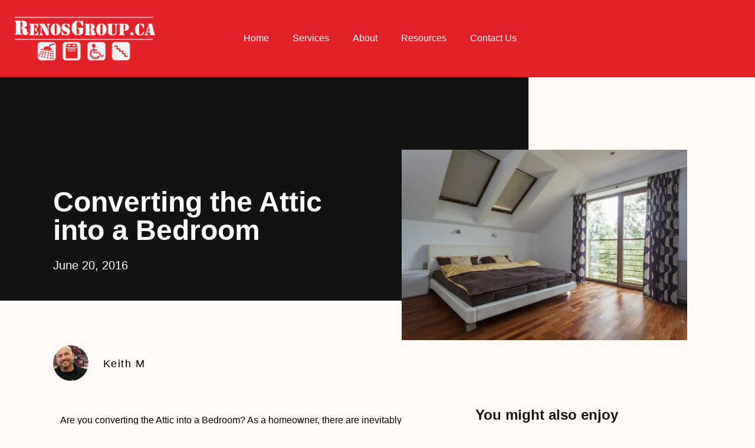

--- FILE ---
content_type: text/html; charset=UTF-8
request_url: https://renosgroup.ca/blog/converting-the-attic-into-a-bedroom/
body_size: 26242
content:
<!doctype html>
<html lang="en-US">

<head>
    <meta charset="UTF-8">
    <meta name="viewport" content="width=device-width, initial-scale=1">
    
    <meta name='robots' content='index, follow, max-image-preview:large, max-snippet:-1, max-video-preview:-1' />

	
	<title>Maximize Space with an Attic Bedroom Conversion | Renovation</title>
	<meta name="description" content="If your home has attic space, you can benefit from a renovation project converting the attic into a bedroom" />
	<link rel="canonical" href="https://renosgroup.ca/blog/converting-the-attic-into-a-bedroom/" />
	<meta property="og:locale" content="en_US" />
	<meta property="og:type" content="article" />
	<meta property="og:title" content="Converting the Attic into a Bedroom" />
	<meta property="og:description" content="If your home has attic space, you can benefit from a renovation project converting the attic into a bedroom" />
	<meta property="og:url" content="https://renosgroup.ca/blog/converting-the-attic-into-a-bedroom/" />
	<meta property="og:site_name" content="RenosGroup.ca" />
	<meta property="article:publisher" content="https://www.facebook.com/RenosGroup.ca" />
	<meta property="article:published_time" content="2016-06-20T15:27:04+00:00" />
	<meta property="article:modified_time" content="2025-12-26T11:50:43+00:00" />
	<meta property="og:image" content="https://renosgroup.ca/wp-content/uploads/2016/06/converting-the-attic-into-the-bedroom-1.webp" />
	<meta property="og:image:width" content="1000" />
	<meta property="og:image:height" content="667" />
	<meta property="og:image:type" content="image/webp" />
	<meta name="author" content="Keith M" />
	<meta name="twitter:card" content="summary_large_image" />
	<meta name="twitter:creator" content="@renosgroupca" />
	<meta name="twitter:site" content="@renosgroupca" />
	<meta name="twitter:label1" content="Written by" />
	<meta name="twitter:data1" content="Keith M" />
	<meta name="twitter:label2" content="Est. reading time" />
	<meta name="twitter:data2" content="3 minutes" />
	<script type="application/ld+json" class="yoast-schema-graph">{"@context":"https://schema.org","@graph":[{"@type":"Article","@id":"https://renosgroup.ca/blog/converting-the-attic-into-a-bedroom/#article","isPartOf":{"@id":"https://renosgroup.ca/blog/converting-the-attic-into-a-bedroom/"},"author":{"name":"Keith M","@id":"https://renosgroup.ca/#/schema/person/02112a2834087891f6157c7366f6a3de"},"headline":"Converting the Attic into a Bedroom","datePublished":"2016-06-20T15:27:04+00:00","dateModified":"2025-12-26T11:50:43+00:00","mainEntityOfPage":{"@id":"https://renosgroup.ca/blog/converting-the-attic-into-a-bedroom/"},"wordCount":497,"commentCount":0,"publisher":{"@id":"https://renosgroup.ca/#organization"},"image":{"@id":"https://renosgroup.ca/blog/converting-the-attic-into-a-bedroom/#primaryimage"},"thumbnailUrl":"https://renosgroup.ca/wp-content/uploads/2016/06/converting-the-attic-into-the-bedroom-1.webp","articleSection":["Attics","Bedrooms","Renovations"],"inLanguage":"en-US","potentialAction":[{"@type":"CommentAction","name":"Comment","target":["https://renosgroup.ca/blog/converting-the-attic-into-a-bedroom/#respond"]}]},{"@type":"WebPage","@id":"https://renosgroup.ca/blog/converting-the-attic-into-a-bedroom/","url":"https://renosgroup.ca/blog/converting-the-attic-into-a-bedroom/","name":"Maximize Space with an Attic Bedroom Conversion | Renovation","isPartOf":{"@id":"https://renosgroup.ca/#website"},"primaryImageOfPage":{"@id":"https://renosgroup.ca/blog/converting-the-attic-into-a-bedroom/#primaryimage"},"image":{"@id":"https://renosgroup.ca/blog/converting-the-attic-into-a-bedroom/#primaryimage"},"thumbnailUrl":"https://renosgroup.ca/wp-content/uploads/2016/06/converting-the-attic-into-the-bedroom-1.webp","datePublished":"2016-06-20T15:27:04+00:00","dateModified":"2025-12-26T11:50:43+00:00","description":"If your home has attic space, you can benefit from a renovation project converting the attic into a bedroom","breadcrumb":{"@id":"https://renosgroup.ca/blog/converting-the-attic-into-a-bedroom/#breadcrumb"},"inLanguage":"en-US","potentialAction":[{"@type":"ReadAction","target":["https://renosgroup.ca/blog/converting-the-attic-into-a-bedroom/"]}]},{"@type":"ImageObject","inLanguage":"en-US","@id":"https://renosgroup.ca/blog/converting-the-attic-into-a-bedroom/#primaryimage","url":"https://renosgroup.ca/wp-content/uploads/2016/06/converting-the-attic-into-the-bedroom-1.webp","contentUrl":"https://renosgroup.ca/wp-content/uploads/2016/06/converting-the-attic-into-the-bedroom-1.webp","width":1000,"height":667,"caption":"Converting the Attic into a Bedroom"},{"@type":"BreadcrumbList","@id":"https://renosgroup.ca/blog/converting-the-attic-into-a-bedroom/#breadcrumb","itemListElement":[{"@type":"ListItem","position":1,"name":"Home","item":"https://renosgroup.ca/"},{"@type":"ListItem","position":2,"name":"Attics","item":"https://renosgroup.ca/blog/category/attics/"},{"@type":"ListItem","position":3,"name":"Converting the Attic into a Bedroom"}]},{"@type":"WebSite","@id":"https://renosgroup.ca/#website","url":"https://renosgroup.ca/","name":"RenosGroup.ca","description":"Kitchen, Basement and Bathroom Renovations Ottawa","publisher":{"@id":"https://renosgroup.ca/#organization"},"potentialAction":[{"@type":"SearchAction","target":{"@type":"EntryPoint","urlTemplate":"https://renosgroup.ca/?s={search_term_string}"},"query-input":{"@type":"PropertyValueSpecification","valueRequired":true,"valueName":"search_term_string"}}],"inLanguage":"en-US"},{"@type":["Organization","Place","GeneralContractor"],"@id":"https://renosgroup.ca/#organization","name":"RenosGroup","alternateName":"RenosGroup","url":"https://renosgroup.ca/","logo":{"@id":"https://renosgroup.ca/blog/converting-the-attic-into-a-bedroom/#local-main-organization-logo"},"image":{"@id":"https://renosgroup.ca/blog/converting-the-attic-into-a-bedroom/#local-main-organization-logo"},"sameAs":["https://www.facebook.com/RenosGroup.ca","https://x.com/renosgroupca"],"description":"Home renovation company in Ottawa, Ontario that specializes in bathroom renovations, basement renovations and kitchen renovations","legalName":"RenosGroup","foundingDate":"2009-06-09","numberOfEmployees":{"@type":"QuantitativeValue","minValue":"1","maxValue":"10"},"address":{"@id":"https://renosgroup.ca/blog/converting-the-attic-into-a-bedroom/#local-main-place-address"},"geo":{"@type":"GeoCoordinates","latitude":"45.4196165","longitude":"-75.6969246"},"telephone":["6137279427"],"openingHoursSpecification":[{"@type":"OpeningHoursSpecification","dayOfWeek":["Sunday","Monday","Tuesday","Wednesday","Thursday","Friday","Saturday"],"opens":"09:00","closes":"17:00"}],"email":"info@renosgroup.ca","faxNumber":"RenosGroup"},{"@type":"Person","@id":"https://renosgroup.ca/#/schema/person/02112a2834087891f6157c7366f6a3de","name":"Keith M","image":{"@type":"ImageObject","inLanguage":"en-US","@id":"https://renosgroup.ca/#/schema/person/image/","url":"https://secure.gravatar.com/avatar/27e590a2b3e4ea126a468e4a15c16686a7d0cca7d92a2c8bc8e5c1b2135d6df5?s=96&d=mm&r=g","contentUrl":"https://secure.gravatar.com/avatar/27e590a2b3e4ea126a468e4a15c16686a7d0cca7d92a2c8bc8e5c1b2135d6df5?s=96&d=mm&r=g","caption":"Keith M"}},{"@type":"PostalAddress","@id":"https://renosgroup.ca/blog/converting-the-attic-into-a-bedroom/#local-main-place-address","streetAddress":"251 Laurier Ave W, #900","addressLocality":"Ottawa","postalCode":"K1P 5J6","addressRegion":"Ontario","addressCountry":"CA"},{"@type":"ImageObject","inLanguage":"en-US","@id":"https://renosgroup.ca/blog/converting-the-attic-into-a-bedroom/#local-main-organization-logo","url":"https://renosgroup.ca/wp-content/uploads/2018/07/cropped-renosgroup-favicon.webp","contentUrl":"https://renosgroup.ca/wp-content/uploads/2018/07/cropped-renosgroup-favicon.webp","width":512,"height":512,"caption":"RenosGroup"}]}</script>
	<meta name="geo.placename" content="Ottawa" />
	<meta name="geo.position" content="45.4196165;-75.6969246" />
	<meta name="geo.region" content="Canada" />
	



<link rel="alternate" title="oEmbed (JSON)" type="application/json+oembed" href="https://renosgroup.ca/wp-json/oembed/1.0/embed?url=https%3A%2F%2Frenosgroup.ca%2Fblog%2Fconverting-the-attic-into-a-bedroom%2F" />
<link rel="alternate" title="oEmbed (XML)" type="text/xml+oembed" href="https://renosgroup.ca/wp-json/oembed/1.0/embed?url=https%3A%2F%2Frenosgroup.ca%2Fblog%2Fconverting-the-attic-into-a-bedroom%2F&#038;format=xml" />
<style id='wp-img-auto-sizes-contain-inline-css'>
img:is([sizes=auto i],[sizes^="auto," i]){contain-intrinsic-size:3000px 1500px}
/*# sourceURL=wp-img-auto-sizes-contain-inline-css */
</style>
<style id='global-styles-inline-css'>
:root{--wp--preset--aspect-ratio--square: 1;--wp--preset--aspect-ratio--4-3: 4/3;--wp--preset--aspect-ratio--3-4: 3/4;--wp--preset--aspect-ratio--3-2: 3/2;--wp--preset--aspect-ratio--2-3: 2/3;--wp--preset--aspect-ratio--16-9: 16/9;--wp--preset--aspect-ratio--9-16: 9/16;--wp--preset--color--black: #000000;--wp--preset--color--cyan-bluish-gray: #abb8c3;--wp--preset--color--white: #ffffff;--wp--preset--color--pale-pink: #f78da7;--wp--preset--color--vivid-red: #cf2e2e;--wp--preset--color--luminous-vivid-orange: #ff6900;--wp--preset--color--luminous-vivid-amber: #fcb900;--wp--preset--color--light-green-cyan: #7bdcb5;--wp--preset--color--vivid-green-cyan: #00d084;--wp--preset--color--pale-cyan-blue: #8ed1fc;--wp--preset--color--vivid-cyan-blue: #0693e3;--wp--preset--color--vivid-purple: #9b51e0;--wp--preset--gradient--vivid-cyan-blue-to-vivid-purple: linear-gradient(135deg,rgb(6,147,227) 0%,rgb(155,81,224) 100%);--wp--preset--gradient--light-green-cyan-to-vivid-green-cyan: linear-gradient(135deg,rgb(122,220,180) 0%,rgb(0,208,130) 100%);--wp--preset--gradient--luminous-vivid-amber-to-luminous-vivid-orange: linear-gradient(135deg,rgb(252,185,0) 0%,rgb(255,105,0) 100%);--wp--preset--gradient--luminous-vivid-orange-to-vivid-red: linear-gradient(135deg,rgb(255,105,0) 0%,rgb(207,46,46) 100%);--wp--preset--gradient--very-light-gray-to-cyan-bluish-gray: linear-gradient(135deg,rgb(238,238,238) 0%,rgb(169,184,195) 100%);--wp--preset--gradient--cool-to-warm-spectrum: linear-gradient(135deg,rgb(74,234,220) 0%,rgb(151,120,209) 20%,rgb(207,42,186) 40%,rgb(238,44,130) 60%,rgb(251,105,98) 80%,rgb(254,248,76) 100%);--wp--preset--gradient--blush-light-purple: linear-gradient(135deg,rgb(255,206,236) 0%,rgb(152,150,240) 100%);--wp--preset--gradient--blush-bordeaux: linear-gradient(135deg,rgb(254,205,165) 0%,rgb(254,45,45) 50%,rgb(107,0,62) 100%);--wp--preset--gradient--luminous-dusk: linear-gradient(135deg,rgb(255,203,112) 0%,rgb(199,81,192) 50%,rgb(65,88,208) 100%);--wp--preset--gradient--pale-ocean: linear-gradient(135deg,rgb(255,245,203) 0%,rgb(182,227,212) 50%,rgb(51,167,181) 100%);--wp--preset--gradient--electric-grass: linear-gradient(135deg,rgb(202,248,128) 0%,rgb(113,206,126) 100%);--wp--preset--gradient--midnight: linear-gradient(135deg,rgb(2,3,129) 0%,rgb(40,116,252) 100%);--wp--preset--font-size--small: 13px;--wp--preset--font-size--medium: 20px;--wp--preset--font-size--large: 36px;--wp--preset--font-size--x-large: 42px;--wp--preset--spacing--20: 0.44rem;--wp--preset--spacing--30: 0.67rem;--wp--preset--spacing--40: 1rem;--wp--preset--spacing--50: 1.5rem;--wp--preset--spacing--60: 2.25rem;--wp--preset--spacing--70: 3.38rem;--wp--preset--spacing--80: 5.06rem;--wp--preset--shadow--natural: 6px 6px 9px rgba(0, 0, 0, 0.2);--wp--preset--shadow--deep: 12px 12px 50px rgba(0, 0, 0, 0.4);--wp--preset--shadow--sharp: 6px 6px 0px rgba(0, 0, 0, 0.2);--wp--preset--shadow--outlined: 6px 6px 0px -3px rgb(255, 255, 255), 6px 6px rgb(0, 0, 0);--wp--preset--shadow--crisp: 6px 6px 0px rgb(0, 0, 0);}:root { --wp--style--global--content-size: 800px;--wp--style--global--wide-size: 1200px; }:where(body) { margin: 0; }.wp-site-blocks > .alignleft { float: left; margin-right: 2em; }.wp-site-blocks > .alignright { float: right; margin-left: 2em; }.wp-site-blocks > .aligncenter { justify-content: center; margin-left: auto; margin-right: auto; }:where(.wp-site-blocks) > * { margin-block-start: 24px; margin-block-end: 0; }:where(.wp-site-blocks) > :first-child { margin-block-start: 0; }:where(.wp-site-blocks) > :last-child { margin-block-end: 0; }:root { --wp--style--block-gap: 24px; }:root :where(.is-layout-flow) > :first-child{margin-block-start: 0;}:root :where(.is-layout-flow) > :last-child{margin-block-end: 0;}:root :where(.is-layout-flow) > *{margin-block-start: 24px;margin-block-end: 0;}:root :where(.is-layout-constrained) > :first-child{margin-block-start: 0;}:root :where(.is-layout-constrained) > :last-child{margin-block-end: 0;}:root :where(.is-layout-constrained) > *{margin-block-start: 24px;margin-block-end: 0;}:root :where(.is-layout-flex){gap: 24px;}:root :where(.is-layout-grid){gap: 24px;}.is-layout-flow > .alignleft{float: left;margin-inline-start: 0;margin-inline-end: 2em;}.is-layout-flow > .alignright{float: right;margin-inline-start: 2em;margin-inline-end: 0;}.is-layout-flow > .aligncenter{margin-left: auto !important;margin-right: auto !important;}.is-layout-constrained > .alignleft{float: left;margin-inline-start: 0;margin-inline-end: 2em;}.is-layout-constrained > .alignright{float: right;margin-inline-start: 2em;margin-inline-end: 0;}.is-layout-constrained > .aligncenter{margin-left: auto !important;margin-right: auto !important;}.is-layout-constrained > :where(:not(.alignleft):not(.alignright):not(.alignfull)){max-width: var(--wp--style--global--content-size);margin-left: auto !important;margin-right: auto !important;}.is-layout-constrained > .alignwide{max-width: var(--wp--style--global--wide-size);}body .is-layout-flex{display: flex;}.is-layout-flex{flex-wrap: wrap;align-items: center;}.is-layout-flex > :is(*, div){margin: 0;}body .is-layout-grid{display: grid;}.is-layout-grid > :is(*, div){margin: 0;}body{padding-top: 0px;padding-right: 0px;padding-bottom: 0px;padding-left: 0px;}a:where(:not(.wp-element-button)){text-decoration: underline;}:root :where(.wp-element-button, .wp-block-button__link){background-color: #32373c;border-width: 0;color: #fff;font-family: inherit;font-size: inherit;font-style: inherit;font-weight: inherit;letter-spacing: inherit;line-height: inherit;padding-top: calc(0.667em + 2px);padding-right: calc(1.333em + 2px);padding-bottom: calc(0.667em + 2px);padding-left: calc(1.333em + 2px);text-decoration: none;text-transform: inherit;}.has-black-color{color: var(--wp--preset--color--black) !important;}.has-cyan-bluish-gray-color{color: var(--wp--preset--color--cyan-bluish-gray) !important;}.has-white-color{color: var(--wp--preset--color--white) !important;}.has-pale-pink-color{color: var(--wp--preset--color--pale-pink) !important;}.has-vivid-red-color{color: var(--wp--preset--color--vivid-red) !important;}.has-luminous-vivid-orange-color{color: var(--wp--preset--color--luminous-vivid-orange) !important;}.has-luminous-vivid-amber-color{color: var(--wp--preset--color--luminous-vivid-amber) !important;}.has-light-green-cyan-color{color: var(--wp--preset--color--light-green-cyan) !important;}.has-vivid-green-cyan-color{color: var(--wp--preset--color--vivid-green-cyan) !important;}.has-pale-cyan-blue-color{color: var(--wp--preset--color--pale-cyan-blue) !important;}.has-vivid-cyan-blue-color{color: var(--wp--preset--color--vivid-cyan-blue) !important;}.has-vivid-purple-color{color: var(--wp--preset--color--vivid-purple) !important;}.has-black-background-color{background-color: var(--wp--preset--color--black) !important;}.has-cyan-bluish-gray-background-color{background-color: var(--wp--preset--color--cyan-bluish-gray) !important;}.has-white-background-color{background-color: var(--wp--preset--color--white) !important;}.has-pale-pink-background-color{background-color: var(--wp--preset--color--pale-pink) !important;}.has-vivid-red-background-color{background-color: var(--wp--preset--color--vivid-red) !important;}.has-luminous-vivid-orange-background-color{background-color: var(--wp--preset--color--luminous-vivid-orange) !important;}.has-luminous-vivid-amber-background-color{background-color: var(--wp--preset--color--luminous-vivid-amber) !important;}.has-light-green-cyan-background-color{background-color: var(--wp--preset--color--light-green-cyan) !important;}.has-vivid-green-cyan-background-color{background-color: var(--wp--preset--color--vivid-green-cyan) !important;}.has-pale-cyan-blue-background-color{background-color: var(--wp--preset--color--pale-cyan-blue) !important;}.has-vivid-cyan-blue-background-color{background-color: var(--wp--preset--color--vivid-cyan-blue) !important;}.has-vivid-purple-background-color{background-color: var(--wp--preset--color--vivid-purple) !important;}.has-black-border-color{border-color: var(--wp--preset--color--black) !important;}.has-cyan-bluish-gray-border-color{border-color: var(--wp--preset--color--cyan-bluish-gray) !important;}.has-white-border-color{border-color: var(--wp--preset--color--white) !important;}.has-pale-pink-border-color{border-color: var(--wp--preset--color--pale-pink) !important;}.has-vivid-red-border-color{border-color: var(--wp--preset--color--vivid-red) !important;}.has-luminous-vivid-orange-border-color{border-color: var(--wp--preset--color--luminous-vivid-orange) !important;}.has-luminous-vivid-amber-border-color{border-color: var(--wp--preset--color--luminous-vivid-amber) !important;}.has-light-green-cyan-border-color{border-color: var(--wp--preset--color--light-green-cyan) !important;}.has-vivid-green-cyan-border-color{border-color: var(--wp--preset--color--vivid-green-cyan) !important;}.has-pale-cyan-blue-border-color{border-color: var(--wp--preset--color--pale-cyan-blue) !important;}.has-vivid-cyan-blue-border-color{border-color: var(--wp--preset--color--vivid-cyan-blue) !important;}.has-vivid-purple-border-color{border-color: var(--wp--preset--color--vivid-purple) !important;}.has-vivid-cyan-blue-to-vivid-purple-gradient-background{background: var(--wp--preset--gradient--vivid-cyan-blue-to-vivid-purple) !important;}.has-light-green-cyan-to-vivid-green-cyan-gradient-background{background: var(--wp--preset--gradient--light-green-cyan-to-vivid-green-cyan) !important;}.has-luminous-vivid-amber-to-luminous-vivid-orange-gradient-background{background: var(--wp--preset--gradient--luminous-vivid-amber-to-luminous-vivid-orange) !important;}.has-luminous-vivid-orange-to-vivid-red-gradient-background{background: var(--wp--preset--gradient--luminous-vivid-orange-to-vivid-red) !important;}.has-very-light-gray-to-cyan-bluish-gray-gradient-background{background: var(--wp--preset--gradient--very-light-gray-to-cyan-bluish-gray) !important;}.has-cool-to-warm-spectrum-gradient-background{background: var(--wp--preset--gradient--cool-to-warm-spectrum) !important;}.has-blush-light-purple-gradient-background{background: var(--wp--preset--gradient--blush-light-purple) !important;}.has-blush-bordeaux-gradient-background{background: var(--wp--preset--gradient--blush-bordeaux) !important;}.has-luminous-dusk-gradient-background{background: var(--wp--preset--gradient--luminous-dusk) !important;}.has-pale-ocean-gradient-background{background: var(--wp--preset--gradient--pale-ocean) !important;}.has-electric-grass-gradient-background{background: var(--wp--preset--gradient--electric-grass) !important;}.has-midnight-gradient-background{background: var(--wp--preset--gradient--midnight) !important;}.has-small-font-size{font-size: var(--wp--preset--font-size--small) !important;}.has-medium-font-size{font-size: var(--wp--preset--font-size--medium) !important;}.has-large-font-size{font-size: var(--wp--preset--font-size--large) !important;}.has-x-large-font-size{font-size: var(--wp--preset--font-size--x-large) !important;}
:root :where(.wp-block-pullquote){font-size: 1.5em;line-height: 1.6;}
/*# sourceURL=global-styles-inline-css */
</style>
<link data-minify="1" rel='stylesheet' id='hello-elementor-css' href='https://renosgroup.ca/wp-content/cache/min/1/wp-content/themes/hello-elementor/assets/css/reset.css?ver=1767740303' media='all' />
<link data-minify="1" rel='stylesheet' id='hello-elementor-theme-style-css' href='https://renosgroup.ca/wp-content/cache/min/1/wp-content/themes/hello-elementor/assets/css/theme.css?ver=1767740303' media='all' />
<link data-minify="1" rel='stylesheet' id='hello-elementor-header-footer-css' href='https://renosgroup.ca/wp-content/cache/min/1/wp-content/themes/hello-elementor/assets/css/header-footer.css?ver=1767740303' media='all' />
<link rel='stylesheet' id='elementor-frontend-css' href='https://renosgroup.ca/wp-content/uploads/elementor/css/custom-frontend.min.css?ver=1767721853' media='all' />
<link rel='stylesheet' id='elementor-post-38-css' href='https://renosgroup.ca/wp-content/uploads/elementor/css/post-38.css?ver=1767721854' media='all' />
<link rel='stylesheet' id='widget-image-css' href='https://renosgroup.ca/wp-content/plugins/elementor/assets/css/widget-image.min.css?ver=3.34.0' media='all' />
<link rel='stylesheet' id='widget-nav-menu-css' href='https://renosgroup.ca/wp-content/uploads/elementor/css/custom-pro-widget-nav-menu.min.css?ver=1767721853' media='all' />
<link rel='stylesheet' id='e-animation-grow-css' href='https://renosgroup.ca/wp-content/plugins/elementor/assets/lib/animations/styles/e-animation-grow.min.css?ver=3.34.0' media='all' />
<link rel='stylesheet' id='e-animation-fadeIn-css' href='https://renosgroup.ca/wp-content/plugins/elementor/assets/lib/animations/styles/fadeIn.min.css?ver=3.34.0' media='all' />
<link rel='stylesheet' id='e-sticky-css' href='https://renosgroup.ca/wp-content/plugins/elementor-pro/assets/css/modules/sticky.min.css?ver=3.34.0' media='all' />
<link rel='stylesheet' id='e-animation-pulse-grow-css' href='https://renosgroup.ca/wp-content/plugins/elementor/assets/lib/animations/styles/e-animation-pulse-grow.min.css?ver=3.34.0' media='all' />
<link rel='stylesheet' id='widget-heading-css' href='https://renosgroup.ca/wp-content/plugins/elementor/assets/css/widget-heading.min.css?ver=3.34.0' media='all' />
<link rel='stylesheet' id='e-animation-fadeInLeft-css' href='https://renosgroup.ca/wp-content/plugins/elementor/assets/lib/animations/styles/fadeInLeft.min.css?ver=3.34.0' media='all' />
<link rel='stylesheet' id='e-animation-fadeInUp-css' href='https://renosgroup.ca/wp-content/plugins/elementor/assets/lib/animations/styles/fadeInUp.min.css?ver=3.34.0' media='all' />
<link rel='stylesheet' id='widget-icon-list-css' href='https://renosgroup.ca/wp-content/uploads/elementor/css/custom-widget-icon-list.min.css?ver=1767721853' media='all' />
<link rel='stylesheet' id='widget-social-icons-css' href='https://renosgroup.ca/wp-content/plugins/elementor/assets/css/widget-social-icons.min.css?ver=3.34.0' media='all' />
<link rel='stylesheet' id='e-apple-webkit-css' href='https://renosgroup.ca/wp-content/uploads/elementor/css/custom-apple-webkit.min.css?ver=1767721853' media='all' />
<link rel='stylesheet' id='widget-divider-css' href='https://renosgroup.ca/wp-content/plugins/elementor/assets/css/widget-divider.min.css?ver=3.34.0' media='all' />
<link rel='stylesheet' id='widget-post-info-css' href='https://renosgroup.ca/wp-content/plugins/elementor-pro/assets/css/widget-post-info.min.css?ver=3.34.0' media='all' />
<link rel='stylesheet' id='widget-author-box-css' href='https://renosgroup.ca/wp-content/plugins/elementor-pro/assets/css/widget-author-box.min.css?ver=3.34.0' media='all' />
<link rel='stylesheet' id='widget-spacer-css' href='https://renosgroup.ca/wp-content/plugins/elementor/assets/css/widget-spacer.min.css?ver=3.34.0' media='all' />
<link rel='stylesheet' id='widget-post-navigation-css' href='https://renosgroup.ca/wp-content/plugins/elementor-pro/assets/css/widget-post-navigation.min.css?ver=3.34.0' media='all' />
<link rel='stylesheet' id='widget-posts-css' href='https://renosgroup.ca/wp-content/plugins/elementor-pro/assets/css/widget-posts.min.css?ver=3.34.0' media='all' />
<link rel='stylesheet' id='e-animation-fadeInRight-css' href='https://renosgroup.ca/wp-content/plugins/elementor/assets/lib/animations/styles/fadeInRight.min.css?ver=3.34.0' media='all' />
<link rel='stylesheet' id='elementor-post-110-css' href='https://renosgroup.ca/wp-content/uploads/elementor/css/post-110.css?ver=1767721856' media='all' />
<link rel='stylesheet' id='elementor-post-182-css' href='https://renosgroup.ca/wp-content/cache/background-css/1/renosgroup.ca/wp-content/uploads/elementor/css/post-182.css?ver=1767721856&wpr_t=1767724027' media='all' />
<link rel='stylesheet' id='elementor-post-12017-css' href='https://renosgroup.ca/wp-content/uploads/elementor/css/post-12017.css?ver=1767721873' media='all' />
<link data-minify="1" rel='stylesheet' id='ekit-widget-styles-css' href='https://renosgroup.ca/wp-content/cache/background-css/1/renosgroup.ca/wp-content/cache/min/1/wp-content/plugins/elementskit-lite/widgets/init/assets/css/widget-styles.css?ver=1767740303&wpr_t=1767724027' media='all' />
<link data-minify="1" rel='stylesheet' id='ekit-responsive-css' href='https://renosgroup.ca/wp-content/cache/min/1/wp-content/plugins/elementskit-lite/widgets/init/assets/css/responsive.css?ver=1767740303' media='all' />
<link rel='stylesheet' id='parent-style-css' href='https://renosgroup.ca/wp-content/themes/hello-elementor/style.css?ver=6.9' media='all' />
<link data-minify="1" rel='stylesheet' id='child-style-css' href='https://renosgroup.ca/wp-content/cache/min/1/wp-content/themes/ElementorChildTheme/style.css?ver=1767740303' media='all' />
            <style type="text/css">
                .scrollup-button {
                    display: none;
                    position: fixed;
                    z-index: 1000;
                    padding: 8px;
                    cursor: pointer;
                    bottom: 20px;
                    right: 20px;
                    background-color: #494949;
                    border-radius: 0;
                    -webkit-animation: display 0.5s;
                    animation: display 0.5s;
                }

                .scrollup-button .scrollup-svg-icon {
                    display: block;
                    overflow: hidden;
                    fill: #ffffff;
                }

                .scrollup-button:hover {
                    background-color: #494949;
                }

                .scrollup-button:hover .scrollup-svg-icon {
                    fill: #ffffff;
                }
            </style>
			<script defer src="https://renosgroup.ca/wp-includes/js/jquery/jquery.min.js?ver=3.7.1" id="jquery-core-js"></script>
<script defer src="https://renosgroup.ca/wp-includes/js/jquery/jquery-migrate.min.js?ver=3.4.1" id="jquery-migrate-js"></script>
<meta name="generator" content="Elementor 3.34.0; features: e_font_icon_svg, additional_custom_breakpoints; settings: css_print_method-external, google_font-disabled, font_display-swap">
			<style>
				.e-con.e-parent:nth-of-type(n+4):not(.e-lazyloaded):not(.e-no-lazyload),
				.e-con.e-parent:nth-of-type(n+4):not(.e-lazyloaded):not(.e-no-lazyload) * {
					background-image: none !important;
				}
				@media screen and (max-height: 1024px) {
					.e-con.e-parent:nth-of-type(n+3):not(.e-lazyloaded):not(.e-no-lazyload),
					.e-con.e-parent:nth-of-type(n+3):not(.e-lazyloaded):not(.e-no-lazyload) * {
						background-image: none !important;
					}
				}
				@media screen and (max-height: 640px) {
					.e-con.e-parent:nth-of-type(n+2):not(.e-lazyloaded):not(.e-no-lazyload),
					.e-con.e-parent:nth-of-type(n+2):not(.e-lazyloaded):not(.e-no-lazyload) * {
						background-image: none !important;
					}
				}
			</style>
			<link rel="icon" href="https://renosgroup.ca/wp-content/uploads/2024/05/cropped-Renos-Group-Faavi-Icon-01-32x32.png" sizes="32x32" />
<link rel="icon" href="https://renosgroup.ca/wp-content/uploads/2024/05/cropped-Renos-Group-Faavi-Icon-01-192x192.png" sizes="192x192" />
<link rel="apple-touch-icon" href="https://renosgroup.ca/wp-content/uploads/2024/05/cropped-Renos-Group-Faavi-Icon-01-180x180.png" />
<meta name="msapplication-TileImage" content="https://renosgroup.ca/wp-content/uploads/2024/05/cropped-Renos-Group-Faavi-Icon-01-270x270.png" />
		<style id="wp-custom-css">
			/*  a.skip-link.screen-reader-text{
     position: absolute;
    top: -40px;
    left: 0;
    background: #000 !important;
    color: #fff !important;
    padding: 8px 16px;
    z-index: 100;
    text-decoration: none;
    transition: top 0.3s;
}
a.skip-link.screen-reader-text:focus{
    top: 0;

}  */
a.skip-link {
    position: absolute;
    left: -999px;
    top: auto;
    width: 1px;
    height: 1px;
    overflow: hidden;
    z-index: -1;
}

a.skip-link:focus {
    position: absolute;
    top: 10px;
    left: 10px;
    width: auto;
    height: auto;
    padding: 8px 16px;
    background: #000;
    color: #fff;
    z-index: 10000;
    outline: 2px solid #fff;
    text-decoration: none;
    border-radius: 4px;
}
		</style>
		<noscript><style id="rocket-lazyload-nojs-css">.rll-youtube-player, [data-lazy-src]{display:none !important;}</style></noscript>    
    <link data-minify="1" rel="stylesheet" as="font"
        href="https://renosgroup.ca/wp-content/cache/min/1/wp-content/themes/ElementorChildTheme/fonts/manrope_sheet.css?ver=1767740303">

    
    <script async src="https://www.googletagmanager.com/gtag/js?id=G-K0YYSGZRLZ"></script>
    <script>
    window.dataLayer = window.dataLayer || [];

    function gtag() {
        dataLayer.push(arguments);
    }
    gtag('js', new Date());

    gtag('config', 'G-K0YYSGZRLZ');
    </script>
    

<style id="wpr-lazyload-bg-container"></style><style id="wpr-lazyload-bg-exclusion"></style>
<noscript>
<style id="wpr-lazyload-bg-nostyle">.elementor-182 .elementor-element.elementor-element-6e2b57f3:not(.elementor-motion-effects-element-type-background), .elementor-182 .elementor-element.elementor-element-6e2b57f3 > .elementor-motion-effects-container > .elementor-motion-effects-layer{--wpr-bg-24f02ca4-4dc5-474a-8113-1529b46683b4: url('https://renosgroup.ca/wp-content/uploads/2024/05/Kitchen-Renovaton-Ottawa-New-Sliders-1024x683.webp');}table.dataTable thead .dt-orderable-asc,table.dataTable thead .dt-orderable-desc{--wpr-bg-0397af42-f6e9-49a6-8e94-1dd1f517a503: url('https://renosgroup.ca/wp-content/plugins/elementskit-lite/widgets/init/assets/img/arrow.png');}table.dataTable thead .dt-ordering-asc{--wpr-bg-2a13445e-7aa0-43c3-95a4-2777d5312498: url('https://renosgroup.ca/wp-content/plugins/elementskit-lite/widgets/init/assets/img/sort_asc.png');}table.dataTable thead .dt-ordering-desc{--wpr-bg-f69bff35-36c8-4a22-910b-bb22c3f745da: url('https://renosgroup.ca/wp-content/plugins/elementskit-lite/widgets/init/assets/img/sort_desc.png');}table.dataTable thead .dt-ordering-asc-disabled{--wpr-bg-906ea2bd-7b06-4eb4-9378-1ff7e3277cb9: url('https://renosgroup.ca/wp-content/plugins/elementskit-lite/widgets/init/assets/img/sort_asc_disabled.png');}</style>
</noscript>
<script type="application/javascript">const rocket_pairs = [{"selector":".elementor-182 .elementor-element.elementor-element-6e2b57f3:not(.elementor-motion-effects-element-type-background), .elementor-182 .elementor-element.elementor-element-6e2b57f3 > .elementor-motion-effects-container > .elementor-motion-effects-layer","style":".elementor-182 .elementor-element.elementor-element-6e2b57f3:not(.elementor-motion-effects-element-type-background), .elementor-182 .elementor-element.elementor-element-6e2b57f3 > .elementor-motion-effects-container > .elementor-motion-effects-layer{--wpr-bg-24f02ca4-4dc5-474a-8113-1529b46683b4: url('https:\/\/renosgroup.ca\/wp-content\/uploads\/2024\/05\/Kitchen-Renovaton-Ottawa-New-Sliders-1024x683.webp');}","hash":"24f02ca4-4dc5-474a-8113-1529b46683b4","url":"https:\/\/renosgroup.ca\/wp-content\/uploads\/2024\/05\/Kitchen-Renovaton-Ottawa-New-Sliders-1024x683.webp"},{"selector":"table.dataTable thead .dt-orderable-asc,table.dataTable thead .dt-orderable-desc","style":"table.dataTable thead .dt-orderable-asc,table.dataTable thead .dt-orderable-desc{--wpr-bg-0397af42-f6e9-49a6-8e94-1dd1f517a503: url('https:\/\/renosgroup.ca\/wp-content\/plugins\/elementskit-lite\/widgets\/init\/assets\/img\/arrow.png');}","hash":"0397af42-f6e9-49a6-8e94-1dd1f517a503","url":"https:\/\/renosgroup.ca\/wp-content\/plugins\/elementskit-lite\/widgets\/init\/assets\/img\/arrow.png"},{"selector":"table.dataTable thead .dt-ordering-asc","style":"table.dataTable thead .dt-ordering-asc{--wpr-bg-2a13445e-7aa0-43c3-95a4-2777d5312498: url('https:\/\/renosgroup.ca\/wp-content\/plugins\/elementskit-lite\/widgets\/init\/assets\/img\/sort_asc.png');}","hash":"2a13445e-7aa0-43c3-95a4-2777d5312498","url":"https:\/\/renosgroup.ca\/wp-content\/plugins\/elementskit-lite\/widgets\/init\/assets\/img\/sort_asc.png"},{"selector":"table.dataTable thead .dt-ordering-desc","style":"table.dataTable thead .dt-ordering-desc{--wpr-bg-f69bff35-36c8-4a22-910b-bb22c3f745da: url('https:\/\/renosgroup.ca\/wp-content\/plugins\/elementskit-lite\/widgets\/init\/assets\/img\/sort_desc.png');}","hash":"f69bff35-36c8-4a22-910b-bb22c3f745da","url":"https:\/\/renosgroup.ca\/wp-content\/plugins\/elementskit-lite\/widgets\/init\/assets\/img\/sort_desc.png"},{"selector":"table.dataTable thead .dt-ordering-asc-disabled","style":"table.dataTable thead .dt-ordering-asc-disabled{--wpr-bg-906ea2bd-7b06-4eb4-9378-1ff7e3277cb9: url('https:\/\/renosgroup.ca\/wp-content\/plugins\/elementskit-lite\/widgets\/init\/assets\/img\/sort_asc_disabled.png');}","hash":"906ea2bd-7b06-4eb4-9378-1ff7e3277cb9","url":"https:\/\/renosgroup.ca\/wp-content\/plugins\/elementskit-lite\/widgets\/init\/assets\/img\/sort_asc_disabled.png"}]; const rocket_excluded_pairs = [];</script><meta name="generator" content="WP Rocket 3.20.2" data-wpr-features="wpr_lazyload_css_bg_img wpr_defer_js wpr_minify_js wpr_lazyload_images wpr_lazyload_iframes wpr_minify_css wpr_mobile" /></head>

<body class="wp-singular post-template-default single single-post postid-5784 single-format-standard wp-embed-responsive wp-theme-hello-elementor wp-child-theme-ElementorChildTheme eio-default hello-elementor-default elementor-default elementor-kit-38 elementor-page elementor-page-5784 elementor-page-12017">

    
        <a class="skip-link screen-reader-text"
        href="#content">Skip to content</a>
    
    		<header data-rocket-location-hash="7e860d670b50febb740a61a70d2f637b" data-elementor-type="header" data-elementor-id="110" class="elementor elementor-110 elementor-location-header" data-elementor-post-type="elementor_library">
					<section class="elementor-section elementor-top-section elementor-element elementor-element-440133d0 elementor-hidden-tablet elementor-hidden-mobile elementor-section-boxed elementor-section-height-default elementor-section-height-default" data-id="440133d0" data-element_type="section" data-settings="{&quot;background_background&quot;:&quot;classic&quot;,&quot;sticky&quot;:&quot;top&quot;,&quot;sticky_on&quot;:[&quot;desktop&quot;,&quot;laptop&quot;,&quot;tablet_extra&quot;,&quot;tablet&quot;,&quot;mobile&quot;],&quot;sticky_offset&quot;:0,&quot;sticky_effects_offset&quot;:0,&quot;sticky_anchor_link_offset&quot;:0}">
						<div data-rocket-location-hash="82f6c6a00e9a86a2eaa3cc6e8d136714" class="elementor-container elementor-column-gap-default">
					<div class="elementor-column elementor-col-33 elementor-top-column elementor-element elementor-element-13aaac19" data-id="13aaac19" data-element_type="column">
			<div class="elementor-widget-wrap elementor-element-populated">
						<div class="elementor-element elementor-element-54d6fbe8 elementor-widget elementor-widget-image" data-id="54d6fbe8" data-element_type="widget" data-widget_type="image.default">
				<div class="elementor-widget-container">
																<a href="https://renosgroup.ca">
							<img width="800" height="292" src="data:image/svg+xml,%3Csvg%20xmlns='http://www.w3.org/2000/svg'%20viewBox='0%200%20800%20292'%3E%3C/svg%3E" class="attachment-large size-large wp-image-395" alt="Renos Group White Logo" data-lazy-srcset="https://renosgroup.ca/wp-content/uploads/2024/05/Renos-Group-Logo-02-1024x374.png 1024w, https://renosgroup.ca/wp-content/uploads/2024/05/Renos-Group-Logo-02-300x110.png 300w, https://renosgroup.ca/wp-content/uploads/2024/05/Renos-Group-Logo-02-768x281.png 768w, https://renosgroup.ca/wp-content/uploads/2024/05/Renos-Group-Logo-02-1536x561.png 1536w, https://renosgroup.ca/wp-content/uploads/2024/05/Renos-Group-Logo-02.png 1667w" data-lazy-sizes="(max-width: 800px) 100vw, 800px" data-lazy-src="https://renosgroup.ca/wp-content/uploads/2024/05/Renos-Group-Logo-02-1024x374.png" /><noscript><img loading="lazy" loading="lazy" width="800" height="292" src="https://renosgroup.ca/wp-content/uploads/2024/05/Renos-Group-Logo-02-1024x374.png" class="attachment-large size-large wp-image-395" alt="Renos Group White Logo" srcset="https://renosgroup.ca/wp-content/uploads/2024/05/Renos-Group-Logo-02-1024x374.png 1024w, https://renosgroup.ca/wp-content/uploads/2024/05/Renos-Group-Logo-02-300x110.png 300w, https://renosgroup.ca/wp-content/uploads/2024/05/Renos-Group-Logo-02-768x281.png 768w, https://renosgroup.ca/wp-content/uploads/2024/05/Renos-Group-Logo-02-1536x561.png 1536w, https://renosgroup.ca/wp-content/uploads/2024/05/Renos-Group-Logo-02.png 1667w" sizes="(max-width: 800px) 100vw, 800px" /></noscript>								</a>
															</div>
				</div>
					</div>
		</div>
				<div class="elementor-column elementor-col-33 elementor-top-column elementor-element elementor-element-614beec4" data-id="614beec4" data-element_type="column">
			<div class="elementor-widget-wrap elementor-element-populated">
						<div class="elementor-element elementor-element-5d7d40c elementor-nav-menu__align-center elementor-nav-menu--dropdown-tablet elementor-nav-menu__text-align-aside elementor-nav-menu--toggle elementor-nav-menu--burger elementor-widget elementor-widget-nav-menu" data-id="5d7d40c" data-element_type="widget" data-settings="{&quot;layout&quot;:&quot;horizontal&quot;,&quot;submenu_icon&quot;:{&quot;value&quot;:&quot;&lt;svg aria-hidden=\&quot;true\&quot; class=\&quot;e-font-icon-svg e-fas-caret-down\&quot; viewBox=\&quot;0 0 320 512\&quot; xmlns=\&quot;http:\/\/www.w3.org\/2000\/svg\&quot;&gt;&lt;path d=\&quot;M31.3 192h257.3c17.8 0 26.7 21.5 14.1 34.1L174.1 354.8c-7.8 7.8-20.5 7.8-28.3 0L17.2 226.1C4.6 213.5 13.5 192 31.3 192z\&quot;&gt;&lt;\/path&gt;&lt;\/svg&gt;&quot;,&quot;library&quot;:&quot;fa-solid&quot;},&quot;toggle&quot;:&quot;burger&quot;}" data-widget_type="nav-menu.default">
				<div class="elementor-widget-container">
								<nav aria-label="Menu" class="elementor-nav-menu--main elementor-nav-menu__container elementor-nav-menu--layout-horizontal e--pointer-none">
				<ul id="menu-1-5d7d40c" class="elementor-nav-menu"><li class="menu-item menu-item-type-post_type menu-item-object-page menu-item-home menu-item-19"><a href="https://renosgroup.ca/" class="elementor-item">Home</a></li>
<li class="menu-item menu-item-type-post_type menu-item-object-page menu-item-has-children menu-item-3378"><a href="https://renosgroup.ca/services/" class="elementor-item">Services</a>
<ul class="sub-menu elementor-nav-menu--dropdown">
	<li class="menu-item menu-item-type-post_type menu-item-object-page menu-item-3380"><a href="https://renosgroup.ca/services/basement-renovations-ottawa/" class="elementor-sub-item">Basement Renovations</a></li>
	<li class="menu-item menu-item-type-post_type menu-item-object-page menu-item-3379"><a href="https://renosgroup.ca/services/bathroom-renovations-ottawa/" class="elementor-sub-item">Bathroom Renovations</a></li>
	<li class="menu-item menu-item-type-post_type menu-item-object-page menu-item-3381"><a href="https://renosgroup.ca/services/coach-houses-ottawa/" class="elementor-sub-item">Coach Houses</a></li>
	<li class="menu-item menu-item-type-post_type menu-item-object-page menu-item-3383"><a href="https://renosgroup.ca/services/home-additions-ottawa/" class="elementor-sub-item">Home Additions</a></li>
	<li class="menu-item menu-item-type-post_type menu-item-object-page menu-item-3384"><a href="https://renosgroup.ca/services/home-renovations-ottawa/" class="elementor-sub-item">Home Renovations</a></li>
	<li class="menu-item menu-item-type-post_type menu-item-object-page menu-item-3385"><a href="https://renosgroup.ca/services/kitchen-renovations-ottawa/" class="elementor-sub-item">Kitchen Renovations</a></li>
	<li class="menu-item menu-item-type-post_type menu-item-object-page menu-item-3386"><a href="https://renosgroup.ca/services/mobility-renovations-ottawa/" class="elementor-sub-item">Mobility Renovations</a></li>
	<li class="menu-item menu-item-type-post_type menu-item-object-page menu-item-3387"><a href="https://renosgroup.ca/services/online-product-showroom/" class="elementor-sub-item">Online Renovation Products Showroom</a></li>
</ul>
</li>
<li class="menu-item menu-item-type-custom menu-item-object-custom menu-item-has-children menu-item-13294"><a href="#" class="elementor-item elementor-item-anchor">About</a>
<ul class="sub-menu elementor-nav-menu--dropdown">
	<li class="menu-item menu-item-type-post_type menu-item-object-page menu-item-13295"><a href="https://renosgroup.ca/about-us/" class="elementor-sub-item">About Us</a></li>
	<li class="menu-item menu-item-type-post_type menu-item-object-page menu-item-3389"><a href="https://renosgroup.ca/customer-reviews/" class="elementor-sub-item">Customer Reviews – Home Renovations in Ottawa</a></li>
	<li class="menu-item menu-item-type-post_type menu-item-object-page menu-item-12971"><a href="https://renosgroup.ca/portfolio/" class="elementor-sub-item">Home Renovation Pics</a></li>
	<li class="menu-item menu-item-type-post_type menu-item-object-page menu-item-12150"><a href="https://renosgroup.ca/in-the-news/" class="elementor-sub-item">In The News</a></li>
	<li class="menu-item menu-item-type-post_type menu-item-object-page menu-item-3392"><a href="https://renosgroup.ca/now-hiring/" class="elementor-sub-item">Now Hiring</a></li>
	<li class="menu-item menu-item-type-post_type menu-item-object-page menu-item-3393"><a href="https://renosgroup.ca/team/" class="elementor-sub-item">Team</a></li>
</ul>
</li>
<li class="menu-item menu-item-type-custom menu-item-object-custom menu-item-has-children menu-item-108"><a href="#" class="elementor-item elementor-item-anchor">Resources</a>
<ul class="sub-menu elementor-nav-menu--dropdown">
	<li class="menu-item menu-item-type-post_type menu-item-object-page menu-item-3395"><a href="https://renosgroup.ca/faqs/" class="elementor-sub-item">FAQS</a></li>
	<li class="menu-item menu-item-type-post_type menu-item-object-page menu-item-3397"><a href="https://renosgroup.ca/home-renovation-products-care/" class="elementor-sub-item">Home Renovation Products Care</a></li>
	<li class="menu-item menu-item-type-post_type menu-item-object-page menu-item-3399"><a href="https://renosgroup.ca/videos/" class="elementor-sub-item">Home Renovation Videos</a></li>
	<li class="menu-item menu-item-type-post_type menu-item-object-page menu-item-14962"><a href="https://renosgroup.ca/blog/" class="elementor-sub-item">Home Renovations Blog</a></li>
	<li class="menu-item menu-item-type-post_type menu-item-object-page menu-item-3398"><a href="https://renosgroup.ca/suggested-renovation-products-suppliers/" class="elementor-sub-item">Suggested Renovation Products Suppliers</a></li>
	<li class="menu-item menu-item-type-post_type menu-item-object-page menu-item-3394"><a href="https://renosgroup.ca/what-to-expect-when-working-with-renosgroup/" class="elementor-sub-item">What to Expect When Working With RenosGroup</a></li>
</ul>
</li>
<li class="menu-item menu-item-type-post_type menu-item-object-page menu-item-3400"><a href="https://renosgroup.ca/contact-us/" class="elementor-item">Contact Us</a></li>
</ul>			</nav>
					<div class="elementor-menu-toggle" role="button" tabindex="0" aria-label="Menu Toggle" aria-expanded="false">
			<svg aria-hidden="true" role="presentation" class="elementor-menu-toggle__icon--open e-font-icon-svg e-eicon-menu-bar" viewBox="0 0 1000 1000" xmlns="http://www.w3.org/2000/svg"><path d="M104 333H896C929 333 958 304 958 271S929 208 896 208H104C71 208 42 237 42 271S71 333 104 333ZM104 583H896C929 583 958 554 958 521S929 458 896 458H104C71 458 42 487 42 521S71 583 104 583ZM104 833H896C929 833 958 804 958 771S929 708 896 708H104C71 708 42 737 42 771S71 833 104 833Z"></path></svg><svg aria-hidden="true" role="presentation" class="elementor-menu-toggle__icon--close e-font-icon-svg e-eicon-close" viewBox="0 0 1000 1000" xmlns="http://www.w3.org/2000/svg"><path d="M742 167L500 408 258 167C246 154 233 150 217 150 196 150 179 158 167 167 154 179 150 196 150 212 150 229 154 242 171 254L408 500 167 742C138 771 138 800 167 829 196 858 225 858 254 829L496 587 738 829C750 842 767 846 783 846 800 846 817 842 829 829 842 817 846 804 846 783 846 767 842 750 829 737L588 500 833 258C863 229 863 200 833 171 804 137 775 137 742 167Z"></path></svg>		</div>
					<nav class="elementor-nav-menu--dropdown elementor-nav-menu__container" aria-hidden="true">
				<ul id="menu-2-5d7d40c" class="elementor-nav-menu"><li class="menu-item menu-item-type-post_type menu-item-object-page menu-item-home menu-item-19"><a href="https://renosgroup.ca/" class="elementor-item" tabindex="-1">Home</a></li>
<li class="menu-item menu-item-type-post_type menu-item-object-page menu-item-has-children menu-item-3378"><a href="https://renosgroup.ca/services/" class="elementor-item" tabindex="-1">Services</a>
<ul class="sub-menu elementor-nav-menu--dropdown">
	<li class="menu-item menu-item-type-post_type menu-item-object-page menu-item-3380"><a href="https://renosgroup.ca/services/basement-renovations-ottawa/" class="elementor-sub-item" tabindex="-1">Basement Renovations</a></li>
	<li class="menu-item menu-item-type-post_type menu-item-object-page menu-item-3379"><a href="https://renosgroup.ca/services/bathroom-renovations-ottawa/" class="elementor-sub-item" tabindex="-1">Bathroom Renovations</a></li>
	<li class="menu-item menu-item-type-post_type menu-item-object-page menu-item-3381"><a href="https://renosgroup.ca/services/coach-houses-ottawa/" class="elementor-sub-item" tabindex="-1">Coach Houses</a></li>
	<li class="menu-item menu-item-type-post_type menu-item-object-page menu-item-3383"><a href="https://renosgroup.ca/services/home-additions-ottawa/" class="elementor-sub-item" tabindex="-1">Home Additions</a></li>
	<li class="menu-item menu-item-type-post_type menu-item-object-page menu-item-3384"><a href="https://renosgroup.ca/services/home-renovations-ottawa/" class="elementor-sub-item" tabindex="-1">Home Renovations</a></li>
	<li class="menu-item menu-item-type-post_type menu-item-object-page menu-item-3385"><a href="https://renosgroup.ca/services/kitchen-renovations-ottawa/" class="elementor-sub-item" tabindex="-1">Kitchen Renovations</a></li>
	<li class="menu-item menu-item-type-post_type menu-item-object-page menu-item-3386"><a href="https://renosgroup.ca/services/mobility-renovations-ottawa/" class="elementor-sub-item" tabindex="-1">Mobility Renovations</a></li>
	<li class="menu-item menu-item-type-post_type menu-item-object-page menu-item-3387"><a href="https://renosgroup.ca/services/online-product-showroom/" class="elementor-sub-item" tabindex="-1">Online Renovation Products Showroom</a></li>
</ul>
</li>
<li class="menu-item menu-item-type-custom menu-item-object-custom menu-item-has-children menu-item-13294"><a href="#" class="elementor-item elementor-item-anchor" tabindex="-1">About</a>
<ul class="sub-menu elementor-nav-menu--dropdown">
	<li class="menu-item menu-item-type-post_type menu-item-object-page menu-item-13295"><a href="https://renosgroup.ca/about-us/" class="elementor-sub-item" tabindex="-1">About Us</a></li>
	<li class="menu-item menu-item-type-post_type menu-item-object-page menu-item-3389"><a href="https://renosgroup.ca/customer-reviews/" class="elementor-sub-item" tabindex="-1">Customer Reviews – Home Renovations in Ottawa</a></li>
	<li class="menu-item menu-item-type-post_type menu-item-object-page menu-item-12971"><a href="https://renosgroup.ca/portfolio/" class="elementor-sub-item" tabindex="-1">Home Renovation Pics</a></li>
	<li class="menu-item menu-item-type-post_type menu-item-object-page menu-item-12150"><a href="https://renosgroup.ca/in-the-news/" class="elementor-sub-item" tabindex="-1">In The News</a></li>
	<li class="menu-item menu-item-type-post_type menu-item-object-page menu-item-3392"><a href="https://renosgroup.ca/now-hiring/" class="elementor-sub-item" tabindex="-1">Now Hiring</a></li>
	<li class="menu-item menu-item-type-post_type menu-item-object-page menu-item-3393"><a href="https://renosgroup.ca/team/" class="elementor-sub-item" tabindex="-1">Team</a></li>
</ul>
</li>
<li class="menu-item menu-item-type-custom menu-item-object-custom menu-item-has-children menu-item-108"><a href="#" class="elementor-item elementor-item-anchor" tabindex="-1">Resources</a>
<ul class="sub-menu elementor-nav-menu--dropdown">
	<li class="menu-item menu-item-type-post_type menu-item-object-page menu-item-3395"><a href="https://renosgroup.ca/faqs/" class="elementor-sub-item" tabindex="-1">FAQS</a></li>
	<li class="menu-item menu-item-type-post_type menu-item-object-page menu-item-3397"><a href="https://renosgroup.ca/home-renovation-products-care/" class="elementor-sub-item" tabindex="-1">Home Renovation Products Care</a></li>
	<li class="menu-item menu-item-type-post_type menu-item-object-page menu-item-3399"><a href="https://renosgroup.ca/videos/" class="elementor-sub-item" tabindex="-1">Home Renovation Videos</a></li>
	<li class="menu-item menu-item-type-post_type menu-item-object-page menu-item-14962"><a href="https://renosgroup.ca/blog/" class="elementor-sub-item" tabindex="-1">Home Renovations Blog</a></li>
	<li class="menu-item menu-item-type-post_type menu-item-object-page menu-item-3398"><a href="https://renosgroup.ca/suggested-renovation-products-suppliers/" class="elementor-sub-item" tabindex="-1">Suggested Renovation Products Suppliers</a></li>
	<li class="menu-item menu-item-type-post_type menu-item-object-page menu-item-3394"><a href="https://renosgroup.ca/what-to-expect-when-working-with-renosgroup/" class="elementor-sub-item" tabindex="-1">What to Expect When Working With RenosGroup</a></li>
</ul>
</li>
<li class="menu-item menu-item-type-post_type menu-item-object-page menu-item-3400"><a href="https://renosgroup.ca/contact-us/" class="elementor-item" tabindex="-1">Contact Us</a></li>
</ul>			</nav>
						</div>
				</div>
					</div>
		</div>
				<div class="elementor-column elementor-col-33 elementor-top-column elementor-element elementor-element-c743fc6" data-id="c743fc6" data-element_type="column">
			<div class="elementor-widget-wrap elementor-element-populated">
						<div class="elementor-element elementor-element-a15a57e animated-slow elementor-align-center elementor-invisible elementor-widget elementor-widget-button" data-id="a15a57e" data-element_type="widget" data-settings="{&quot;_animation&quot;:&quot;fadeIn&quot;,&quot;_animation_delay&quot;:900}" data-widget_type="button.default">
				<div class="elementor-widget-container">
									<div class="elementor-button-wrapper">
					<a class="elementor-button elementor-button-link elementor-size-sm elementor-animation-grow" href="tel:(613)727-9427">
						<span class="elementor-button-content-wrapper">
						<span class="elementor-button-icon">
				<svg aria-hidden="true" class="e-font-icon-svg e-fas-phone-alt" viewBox="0 0 512 512" xmlns="http://www.w3.org/2000/svg"><path d="M497.39 361.8l-112-48a24 24 0 0 0-28 6.9l-49.6 60.6A370.66 370.66 0 0 1 130.6 204.11l60.6-49.6a23.94 23.94 0 0 0 6.9-28l-48-112A24.16 24.16 0 0 0 122.6.61l-104 24A24 24 0 0 0 0 48c0 256.5 207.9 464 464 464a24 24 0 0 0 23.4-18.6l24-104a24.29 24.29 0 0 0-14.01-27.6z"></path></svg>			</span>
									<span class="elementor-button-text">(613)727-9427</span>
					</span>
					</a>
				</div>
								</div>
				</div>
					</div>
		</div>
					</div>
		</section>
				<section class="elementor-section elementor-top-section elementor-element elementor-element-d69beb8 elementor-hidden-desktop elementor-hidden-laptop elementor-hidden-tablet_extra elementor-section-boxed elementor-section-height-default elementor-section-height-default" data-id="d69beb8" data-element_type="section" data-settings="{&quot;background_background&quot;:&quot;classic&quot;,&quot;sticky&quot;:&quot;top&quot;,&quot;sticky_on&quot;:[&quot;desktop&quot;,&quot;laptop&quot;,&quot;tablet_extra&quot;,&quot;tablet&quot;,&quot;mobile&quot;],&quot;sticky_offset&quot;:0,&quot;sticky_effects_offset&quot;:0,&quot;sticky_anchor_link_offset&quot;:0}">
						<div data-rocket-location-hash="b3be091174dcd2d7573499587c59c9d9" class="elementor-container elementor-column-gap-default">
					<div class="elementor-column elementor-col-50 elementor-top-column elementor-element elementor-element-a583c43" data-id="a583c43" data-element_type="column">
			<div class="elementor-widget-wrap elementor-element-populated">
						<div class="elementor-element elementor-element-1b3c0cd elementor-widget elementor-widget-image" data-id="1b3c0cd" data-element_type="widget" data-widget_type="image.default">
				<div class="elementor-widget-container">
																<a href="https://renosgroup.ca/">
							<img width="800" height="292" src="data:image/svg+xml,%3Csvg%20xmlns='http://www.w3.org/2000/svg'%20viewBox='0%200%20800%20292'%3E%3C/svg%3E" class="attachment-large size-large wp-image-395" alt="Renos Group White Logo" data-lazy-srcset="https://renosgroup.ca/wp-content/uploads/2024/05/Renos-Group-Logo-02-1024x374.png 1024w, https://renosgroup.ca/wp-content/uploads/2024/05/Renos-Group-Logo-02-300x110.png 300w, https://renosgroup.ca/wp-content/uploads/2024/05/Renos-Group-Logo-02-768x281.png 768w, https://renosgroup.ca/wp-content/uploads/2024/05/Renos-Group-Logo-02-1536x561.png 1536w, https://renosgroup.ca/wp-content/uploads/2024/05/Renos-Group-Logo-02.png 1667w" data-lazy-sizes="(max-width: 800px) 100vw, 800px" data-lazy-src="https://renosgroup.ca/wp-content/uploads/2024/05/Renos-Group-Logo-02-1024x374.png" /><noscript><img loading="lazy" loading="lazy" width="800" height="292" src="https://renosgroup.ca/wp-content/uploads/2024/05/Renos-Group-Logo-02-1024x374.png" class="attachment-large size-large wp-image-395" alt="Renos Group White Logo" srcset="https://renosgroup.ca/wp-content/uploads/2024/05/Renos-Group-Logo-02-1024x374.png 1024w, https://renosgroup.ca/wp-content/uploads/2024/05/Renos-Group-Logo-02-300x110.png 300w, https://renosgroup.ca/wp-content/uploads/2024/05/Renos-Group-Logo-02-768x281.png 768w, https://renosgroup.ca/wp-content/uploads/2024/05/Renos-Group-Logo-02-1536x561.png 1536w, https://renosgroup.ca/wp-content/uploads/2024/05/Renos-Group-Logo-02.png 1667w" sizes="(max-width: 800px) 100vw, 800px" /></noscript>								</a>
															</div>
				</div>
					</div>
		</div>
				<div class="elementor-column elementor-col-50 elementor-top-column elementor-element elementor-element-dcab1cc" data-id="dcab1cc" data-element_type="column" data-settings="{&quot;background_background&quot;:&quot;classic&quot;}">
			<div class="elementor-widget-wrap elementor-element-populated">
						<div class="elementor-element elementor-element-242f8b7 elementor-nav-menu__align-end mobile__mainMenuWP elementor-nav-menu--stretch elementor-nav-menu--dropdown-tablet elementor-nav-menu__text-align-aside elementor-nav-menu--toggle elementor-nav-menu--burger elementor-widget elementor-widget-nav-menu" data-id="242f8b7" data-element_type="widget" data-settings="{&quot;submenu_icon&quot;:{&quot;value&quot;:&quot;&lt;svg aria-hidden=\&quot;true\&quot; class=\&quot;fa-svg-chevron-down e-font-icon-svg e-fas-chevron-down\&quot; viewBox=\&quot;0 0 448 512\&quot; xmlns=\&quot;http:\/\/www.w3.org\/2000\/svg\&quot;&gt;&lt;path d=\&quot;M207.029 381.476L12.686 187.132c-9.373-9.373-9.373-24.569 0-33.941l22.667-22.667c9.357-9.357 24.522-9.375 33.901-.04L224 284.505l154.745-154.021c9.379-9.335 24.544-9.317 33.901.04l22.667 22.667c9.373 9.373 9.373 24.569 0 33.941L240.971 381.476c-9.373 9.372-24.569 9.372-33.942 0z\&quot;&gt;&lt;\/path&gt;&lt;\/svg&gt;&quot;,&quot;library&quot;:&quot;fa-solid&quot;},&quot;full_width&quot;:&quot;stretch&quot;,&quot;toggle_icon_hover_animation&quot;:&quot;pulse-grow&quot;,&quot;layout&quot;:&quot;horizontal&quot;,&quot;toggle&quot;:&quot;burger&quot;}" data-widget_type="nav-menu.default">
				<div class="elementor-widget-container">
								<nav aria-label="Menu" class="elementor-nav-menu--main elementor-nav-menu__container elementor-nav-menu--layout-horizontal e--pointer-none">
				<ul id="menu-1-242f8b7" class="elementor-nav-menu"><li class="menu-item menu-item-type-post_type menu-item-object-page menu-item-home menu-item-19"><a href="https://renosgroup.ca/" class="elementor-item">Home</a></li>
<li class="menu-item menu-item-type-post_type menu-item-object-page menu-item-has-children menu-item-3378"><a href="https://renosgroup.ca/services/" class="elementor-item">Services</a>
<ul class="sub-menu elementor-nav-menu--dropdown">
	<li class="menu-item menu-item-type-post_type menu-item-object-page menu-item-3380"><a href="https://renosgroup.ca/services/basement-renovations-ottawa/" class="elementor-sub-item">Basement Renovations</a></li>
	<li class="menu-item menu-item-type-post_type menu-item-object-page menu-item-3379"><a href="https://renosgroup.ca/services/bathroom-renovations-ottawa/" class="elementor-sub-item">Bathroom Renovations</a></li>
	<li class="menu-item menu-item-type-post_type menu-item-object-page menu-item-3381"><a href="https://renosgroup.ca/services/coach-houses-ottawa/" class="elementor-sub-item">Coach Houses</a></li>
	<li class="menu-item menu-item-type-post_type menu-item-object-page menu-item-3383"><a href="https://renosgroup.ca/services/home-additions-ottawa/" class="elementor-sub-item">Home Additions</a></li>
	<li class="menu-item menu-item-type-post_type menu-item-object-page menu-item-3384"><a href="https://renosgroup.ca/services/home-renovations-ottawa/" class="elementor-sub-item">Home Renovations</a></li>
	<li class="menu-item menu-item-type-post_type menu-item-object-page menu-item-3385"><a href="https://renosgroup.ca/services/kitchen-renovations-ottawa/" class="elementor-sub-item">Kitchen Renovations</a></li>
	<li class="menu-item menu-item-type-post_type menu-item-object-page menu-item-3386"><a href="https://renosgroup.ca/services/mobility-renovations-ottawa/" class="elementor-sub-item">Mobility Renovations</a></li>
	<li class="menu-item menu-item-type-post_type menu-item-object-page menu-item-3387"><a href="https://renosgroup.ca/services/online-product-showroom/" class="elementor-sub-item">Online Renovation Products Showroom</a></li>
</ul>
</li>
<li class="menu-item menu-item-type-custom menu-item-object-custom menu-item-has-children menu-item-13294"><a href="#" class="elementor-item elementor-item-anchor">About</a>
<ul class="sub-menu elementor-nav-menu--dropdown">
	<li class="menu-item menu-item-type-post_type menu-item-object-page menu-item-13295"><a href="https://renosgroup.ca/about-us/" class="elementor-sub-item">About Us</a></li>
	<li class="menu-item menu-item-type-post_type menu-item-object-page menu-item-3389"><a href="https://renosgroup.ca/customer-reviews/" class="elementor-sub-item">Customer Reviews – Home Renovations in Ottawa</a></li>
	<li class="menu-item menu-item-type-post_type menu-item-object-page menu-item-12971"><a href="https://renosgroup.ca/portfolio/" class="elementor-sub-item">Home Renovation Pics</a></li>
	<li class="menu-item menu-item-type-post_type menu-item-object-page menu-item-12150"><a href="https://renosgroup.ca/in-the-news/" class="elementor-sub-item">In The News</a></li>
	<li class="menu-item menu-item-type-post_type menu-item-object-page menu-item-3392"><a href="https://renosgroup.ca/now-hiring/" class="elementor-sub-item">Now Hiring</a></li>
	<li class="menu-item menu-item-type-post_type menu-item-object-page menu-item-3393"><a href="https://renosgroup.ca/team/" class="elementor-sub-item">Team</a></li>
</ul>
</li>
<li class="menu-item menu-item-type-custom menu-item-object-custom menu-item-has-children menu-item-108"><a href="#" class="elementor-item elementor-item-anchor">Resources</a>
<ul class="sub-menu elementor-nav-menu--dropdown">
	<li class="menu-item menu-item-type-post_type menu-item-object-page menu-item-3395"><a href="https://renosgroup.ca/faqs/" class="elementor-sub-item">FAQS</a></li>
	<li class="menu-item menu-item-type-post_type menu-item-object-page menu-item-3397"><a href="https://renosgroup.ca/home-renovation-products-care/" class="elementor-sub-item">Home Renovation Products Care</a></li>
	<li class="menu-item menu-item-type-post_type menu-item-object-page menu-item-3399"><a href="https://renosgroup.ca/videos/" class="elementor-sub-item">Home Renovation Videos</a></li>
	<li class="menu-item menu-item-type-post_type menu-item-object-page menu-item-14962"><a href="https://renosgroup.ca/blog/" class="elementor-sub-item">Home Renovations Blog</a></li>
	<li class="menu-item menu-item-type-post_type menu-item-object-page menu-item-3398"><a href="https://renosgroup.ca/suggested-renovation-products-suppliers/" class="elementor-sub-item">Suggested Renovation Products Suppliers</a></li>
	<li class="menu-item menu-item-type-post_type menu-item-object-page menu-item-3394"><a href="https://renosgroup.ca/what-to-expect-when-working-with-renosgroup/" class="elementor-sub-item">What to Expect When Working With RenosGroup</a></li>
</ul>
</li>
<li class="menu-item menu-item-type-post_type menu-item-object-page menu-item-3400"><a href="https://renosgroup.ca/contact-us/" class="elementor-item">Contact Us</a></li>
</ul>			</nav>
					<div class="elementor-menu-toggle" role="button" tabindex="0" aria-label="Menu Toggle" aria-expanded="false">
			<svg aria-hidden="true" role="presentation" class="elementor-menu-toggle__icon--open elementor-animation-pulse-grow e-font-icon-svg e-eicon-menu-bar" viewBox="0 0 1000 1000" xmlns="http://www.w3.org/2000/svg"><path d="M104 333H896C929 333 958 304 958 271S929 208 896 208H104C71 208 42 237 42 271S71 333 104 333ZM104 583H896C929 583 958 554 958 521S929 458 896 458H104C71 458 42 487 42 521S71 583 104 583ZM104 833H896C929 833 958 804 958 771S929 708 896 708H104C71 708 42 737 42 771S71 833 104 833Z"></path></svg><svg aria-hidden="true" role="presentation" class="elementor-menu-toggle__icon--close elementor-animation-pulse-grow e-font-icon-svg e-eicon-close" viewBox="0 0 1000 1000" xmlns="http://www.w3.org/2000/svg"><path d="M742 167L500 408 258 167C246 154 233 150 217 150 196 150 179 158 167 167 154 179 150 196 150 212 150 229 154 242 171 254L408 500 167 742C138 771 138 800 167 829 196 858 225 858 254 829L496 587 738 829C750 842 767 846 783 846 800 846 817 842 829 829 842 817 846 804 846 783 846 767 842 750 829 737L588 500 833 258C863 229 863 200 833 171 804 137 775 137 742 167Z"></path></svg>		</div>
					<nav class="elementor-nav-menu--dropdown elementor-nav-menu__container" aria-hidden="true">
				<ul id="menu-2-242f8b7" class="elementor-nav-menu"><li class="menu-item menu-item-type-post_type menu-item-object-page menu-item-home menu-item-19"><a href="https://renosgroup.ca/" class="elementor-item" tabindex="-1">Home</a></li>
<li class="menu-item menu-item-type-post_type menu-item-object-page menu-item-has-children menu-item-3378"><a href="https://renosgroup.ca/services/" class="elementor-item" tabindex="-1">Services</a>
<ul class="sub-menu elementor-nav-menu--dropdown">
	<li class="menu-item menu-item-type-post_type menu-item-object-page menu-item-3380"><a href="https://renosgroup.ca/services/basement-renovations-ottawa/" class="elementor-sub-item" tabindex="-1">Basement Renovations</a></li>
	<li class="menu-item menu-item-type-post_type menu-item-object-page menu-item-3379"><a href="https://renosgroup.ca/services/bathroom-renovations-ottawa/" class="elementor-sub-item" tabindex="-1">Bathroom Renovations</a></li>
	<li class="menu-item menu-item-type-post_type menu-item-object-page menu-item-3381"><a href="https://renosgroup.ca/services/coach-houses-ottawa/" class="elementor-sub-item" tabindex="-1">Coach Houses</a></li>
	<li class="menu-item menu-item-type-post_type menu-item-object-page menu-item-3383"><a href="https://renosgroup.ca/services/home-additions-ottawa/" class="elementor-sub-item" tabindex="-1">Home Additions</a></li>
	<li class="menu-item menu-item-type-post_type menu-item-object-page menu-item-3384"><a href="https://renosgroup.ca/services/home-renovations-ottawa/" class="elementor-sub-item" tabindex="-1">Home Renovations</a></li>
	<li class="menu-item menu-item-type-post_type menu-item-object-page menu-item-3385"><a href="https://renosgroup.ca/services/kitchen-renovations-ottawa/" class="elementor-sub-item" tabindex="-1">Kitchen Renovations</a></li>
	<li class="menu-item menu-item-type-post_type menu-item-object-page menu-item-3386"><a href="https://renosgroup.ca/services/mobility-renovations-ottawa/" class="elementor-sub-item" tabindex="-1">Mobility Renovations</a></li>
	<li class="menu-item menu-item-type-post_type menu-item-object-page menu-item-3387"><a href="https://renosgroup.ca/services/online-product-showroom/" class="elementor-sub-item" tabindex="-1">Online Renovation Products Showroom</a></li>
</ul>
</li>
<li class="menu-item menu-item-type-custom menu-item-object-custom menu-item-has-children menu-item-13294"><a href="#" class="elementor-item elementor-item-anchor" tabindex="-1">About</a>
<ul class="sub-menu elementor-nav-menu--dropdown">
	<li class="menu-item menu-item-type-post_type menu-item-object-page menu-item-13295"><a href="https://renosgroup.ca/about-us/" class="elementor-sub-item" tabindex="-1">About Us</a></li>
	<li class="menu-item menu-item-type-post_type menu-item-object-page menu-item-3389"><a href="https://renosgroup.ca/customer-reviews/" class="elementor-sub-item" tabindex="-1">Customer Reviews – Home Renovations in Ottawa</a></li>
	<li class="menu-item menu-item-type-post_type menu-item-object-page menu-item-12971"><a href="https://renosgroup.ca/portfolio/" class="elementor-sub-item" tabindex="-1">Home Renovation Pics</a></li>
	<li class="menu-item menu-item-type-post_type menu-item-object-page menu-item-12150"><a href="https://renosgroup.ca/in-the-news/" class="elementor-sub-item" tabindex="-1">In The News</a></li>
	<li class="menu-item menu-item-type-post_type menu-item-object-page menu-item-3392"><a href="https://renosgroup.ca/now-hiring/" class="elementor-sub-item" tabindex="-1">Now Hiring</a></li>
	<li class="menu-item menu-item-type-post_type menu-item-object-page menu-item-3393"><a href="https://renosgroup.ca/team/" class="elementor-sub-item" tabindex="-1">Team</a></li>
</ul>
</li>
<li class="menu-item menu-item-type-custom menu-item-object-custom menu-item-has-children menu-item-108"><a href="#" class="elementor-item elementor-item-anchor" tabindex="-1">Resources</a>
<ul class="sub-menu elementor-nav-menu--dropdown">
	<li class="menu-item menu-item-type-post_type menu-item-object-page menu-item-3395"><a href="https://renosgroup.ca/faqs/" class="elementor-sub-item" tabindex="-1">FAQS</a></li>
	<li class="menu-item menu-item-type-post_type menu-item-object-page menu-item-3397"><a href="https://renosgroup.ca/home-renovation-products-care/" class="elementor-sub-item" tabindex="-1">Home Renovation Products Care</a></li>
	<li class="menu-item menu-item-type-post_type menu-item-object-page menu-item-3399"><a href="https://renosgroup.ca/videos/" class="elementor-sub-item" tabindex="-1">Home Renovation Videos</a></li>
	<li class="menu-item menu-item-type-post_type menu-item-object-page menu-item-14962"><a href="https://renosgroup.ca/blog/" class="elementor-sub-item" tabindex="-1">Home Renovations Blog</a></li>
	<li class="menu-item menu-item-type-post_type menu-item-object-page menu-item-3398"><a href="https://renosgroup.ca/suggested-renovation-products-suppliers/" class="elementor-sub-item" tabindex="-1">Suggested Renovation Products Suppliers</a></li>
	<li class="menu-item menu-item-type-post_type menu-item-object-page menu-item-3394"><a href="https://renosgroup.ca/what-to-expect-when-working-with-renosgroup/" class="elementor-sub-item" tabindex="-1">What to Expect When Working With RenosGroup</a></li>
</ul>
</li>
<li class="menu-item menu-item-type-post_type menu-item-object-page menu-item-3400"><a href="https://renosgroup.ca/contact-us/" class="elementor-item" tabindex="-1">Contact Us</a></li>
</ul>			</nav>
						</div>
				</div>
					</div>
		</div>
					</div>
		</section>
				</header>
				<div data-rocket-location-hash="4aac65a1b734aeef68ec951056bb3d06" data-elementor-type="single-post" data-elementor-id="12017" class="elementor elementor-12017 elementor-location-single post-5784 post type-post status-publish format-standard has-post-thumbnail hentry category-attics category-bedrooms category-renovations" data-elementor-post-type="elementor_library">
					<section data-rocket-location-hash="f0b80fd50e0e0300f2085177a53a2ee4" class="elementor-section elementor-top-section elementor-element elementor-element-797bb649 elementor-section-full_width elementor-section-height-min-height elementor-section-items-stretch elementor-section-content-bottom elementor-section-height-default" data-id="797bb649" data-element_type="section">
						<div data-rocket-location-hash="f619a9251d64d722180410d17d670062" class="elementor-container elementor-column-gap-no">
					<div class="elementor-column elementor-col-50 elementor-top-column elementor-element elementor-element-431658e3" data-id="431658e3" data-element_type="column" data-settings="{&quot;background_background&quot;:&quot;classic&quot;}">
			<div class="elementor-widget-wrap elementor-element-populated">
						<div class="elementor-element elementor-element-4a0dbc6e elementor-widget elementor-widget-theme-post-title elementor-page-title elementor-widget-heading" data-id="4a0dbc6e" data-element_type="widget" data-widget_type="theme-post-title.default">
				<div class="elementor-widget-container">
					<h1 class="elementor-heading-title elementor-size-default">Converting the Attic into a Bedroom</h1>				</div>
				</div>
				<div class="elementor-element elementor-element-3601adaf elementor-widget elementor-widget-post-info" data-id="3601adaf" data-element_type="widget" data-widget_type="post-info.default">
				<div class="elementor-widget-container">
							<ul class="elementor-inline-items elementor-icon-list-items elementor-post-info">
								<li class="elementor-icon-list-item elementor-repeater-item-9093a23 elementor-inline-item" itemprop="datePublished">
													<span class="elementor-icon-list-text elementor-post-info__item elementor-post-info__item--type-date">
										<time>June 20, 2016</time>					</span>
								</li>
				</ul>
						</div>
				</div>
					</div>
		</div>
				<div class="elementor-column elementor-col-50 elementor-top-column elementor-element elementor-element-1879a9f8" data-id="1879a9f8" data-element_type="column">
			<div class="elementor-widget-wrap elementor-element-populated">
						<div class="elementor-element elementor-element-18539e5c elementor-widget elementor-widget-theme-post-featured-image elementor-widget-image" data-id="18539e5c" data-element_type="widget" data-widget_type="theme-post-featured-image.default">
				<div class="elementor-widget-container">
															<img width="1000" height="667" src="data:image/svg+xml,%3Csvg%20xmlns='http://www.w3.org/2000/svg'%20viewBox='0%200%201000%20667'%3E%3C/svg%3E" class="attachment-full size-full wp-image-11778" alt="Converting the Attic into a Bedroom" data-lazy-srcset="https://renosgroup.ca/wp-content/uploads/2016/06/converting-the-attic-into-the-bedroom-1.webp 1000w, https://renosgroup.ca/wp-content/uploads/2016/06/converting-the-attic-into-the-bedroom-1-300x200.webp 300w, https://renosgroup.ca/wp-content/uploads/2016/06/converting-the-attic-into-the-bedroom-1-768x512.webp 768w" data-lazy-sizes="(max-width: 1000px) 100vw, 1000px" data-lazy-src="https://renosgroup.ca/wp-content/uploads/2016/06/converting-the-attic-into-the-bedroom-1.webp" /><noscript><img width="1000" height="667" src="https://renosgroup.ca/wp-content/uploads/2016/06/converting-the-attic-into-the-bedroom-1.webp" class="attachment-full size-full wp-image-11778" alt="Converting the Attic into a Bedroom" srcset="https://renosgroup.ca/wp-content/uploads/2016/06/converting-the-attic-into-the-bedroom-1.webp 1000w, https://renosgroup.ca/wp-content/uploads/2016/06/converting-the-attic-into-the-bedroom-1-300x200.webp 300w, https://renosgroup.ca/wp-content/uploads/2016/06/converting-the-attic-into-the-bedroom-1-768x512.webp 768w" sizes="(max-width: 1000px) 100vw, 1000px" /></noscript>															</div>
				</div>
					</div>
		</div>
					</div>
		</section>
				<section data-rocket-location-hash="2c796b2d08116a2a7405449152d733f6" class="elementor-section elementor-top-section elementor-element elementor-element-32c9c5bf elementor-section-full_width elementor-section-height-default elementor-section-height-default" data-id="32c9c5bf" data-element_type="section">
						<div data-rocket-location-hash="75f8ca8b2ce069480e258b612fdb35a8" class="elementor-container elementor-column-gap-no">
					<div class="elementor-column elementor-col-100 elementor-top-column elementor-element elementor-element-2478b7f4" data-id="2478b7f4" data-element_type="column">
			<div class="elementor-widget-wrap elementor-element-populated">
						<div class="elementor-element elementor-element-5714ea3b elementor-author-box--image-valign-middle elementor-author-box--avatar-yes elementor-author-box--name-yes elementor-author-box--biography-yes elementor-author-box--link-no elementor-widget elementor-widget-author-box" data-id="5714ea3b" data-element_type="widget" data-widget_type="author-box.default">
				<div class="elementor-widget-container">
							<div class="elementor-author-box">
							<div  class="elementor-author-box__avatar">
					<img src="data:image/svg+xml,%3Csvg%20xmlns='http://www.w3.org/2000/svg'%20viewBox='0%200%200%200'%3E%3C/svg%3E" alt="Picture of Keith M" data-lazy-src="https://secure.gravatar.com/avatar/27e590a2b3e4ea126a468e4a15c16686a7d0cca7d92a2c8bc8e5c1b2135d6df5?s=300&#038;d=mm&#038;r=g"><noscript><img src="https://secure.gravatar.com/avatar/27e590a2b3e4ea126a468e4a15c16686a7d0cca7d92a2c8bc8e5c1b2135d6df5?s=300&#038;d=mm&#038;r=g" alt="Picture of Keith M" loading="lazy"></noscript>
				</div>
			
			<div class="elementor-author-box__text">
									<div >
						<h6 class="elementor-author-box__name">
							Keith M						</h6>
					</div>
				
									<div class="elementor-author-box__bio">
											</div>
				
							</div>
		</div>
						</div>
				</div>
					</div>
		</div>
					</div>
		</section>
				<section data-rocket-location-hash="e5f465dceb4a3fcff4b1997a1c153110" class="elementor-section elementor-top-section elementor-element elementor-element-15445630 elementor-section-full_width elementor-section-height-default elementor-section-height-default" data-id="15445630" data-element_type="section">
						<div data-rocket-location-hash="3ac5ced28a75d746626b3dd56c47b8dd" class="elementor-container elementor-column-gap-no">
					<div class="elementor-column elementor-col-25 elementor-top-column elementor-element elementor-element-5d0b3c83" data-id="5d0b3c83" data-element_type="column">
			<div class="elementor-widget-wrap elementor-element-populated">
						<div class="elementor-element elementor-element-441cc608 animated-slow elementor-absolute elementor-invisible elementor-widget elementor-widget-spacer" data-id="441cc608" data-element_type="widget" data-settings="{&quot;_animation&quot;:&quot;fadeInLeft&quot;,&quot;_position&quot;:&quot;absolute&quot;}" data-widget_type="spacer.default">
				<div class="elementor-widget-container">
							<div class="elementor-spacer">
			<div class="elementor-spacer-inner"></div>
		</div>
						</div>
				</div>
					</div>
		</div>
				<div class="elementor-column elementor-col-25 elementor-top-column elementor-element elementor-element-2f461fa6" data-id="2f461fa6" data-element_type="column">
			<div class="elementor-widget-wrap elementor-element-populated">
						<div class="elementor-element elementor-element-31a4a3f3 elementor-widget elementor-widget-theme-post-content" data-id="31a4a3f3" data-element_type="widget" data-widget_type="theme-post-content.default">
				<div class="elementor-widget-container">
							<div data-elementor-type="wp-post" data-elementor-id="5784" class="elementor elementor-5784" data-elementor-post-type="post">
						<section class="elementor-section elementor-top-section elementor-element elementor-element-4804c88f elementor-section-boxed elementor-section-height-default elementor-section-height-default" data-id="4804c88f" data-element_type="section">
						<div class="elementor-container elementor-column-gap-default">
					<div class="elementor-column elementor-col-100 elementor-top-column elementor-element elementor-element-760e0b2f" data-id="760e0b2f" data-element_type="column">
			<div class="elementor-widget-wrap elementor-element-populated">
						<div class="elementor-element elementor-element-11dd8472 elementor-widget elementor-widget-text-editor" data-id="11dd8472" data-element_type="widget" data-widget_type="text-editor.default">
				<div class="elementor-widget-container">
									<p>Are you converting the Attic into a Bedroom? As a homeowner, there are inevitably going to be points in your life where you wish you had more space. Perhaps you have welcomed a new baby to the family, perhaps you have picked up a new hobby with lots of equipment, or maybe your belongings just keep multiplying with no explanation. You could move or <a href="https://renosgroup.ca/services/home-additions-ottawa/">build an addition</a>, but often homeowners prefer to find options within the home to make use of every last square foot.</p><p>Not every home has an <a href="https://renosgroup.ca/home-renovation-blog/take-advantage-attic-renovate/">attic</a>, and not every home with an attic has that can be converted into usable space. If you are one of the lucky few, you can benefit from a renovation project to transform that dusty unused space into a gorgeous yet cost-<a href="https://www.angi.com/articles/convert-your-attic-living-space.htm" target="_blank" rel="noopener">effective bedroom</a>.</p><p>If you are going to be converting your <a href="https://renosgroup.ca/blog/attics/" target="_blank" rel="noopener"><strong>attic space</strong></a> into a <a href="https://renosgroup.ca/home-renovation-blog/6-reasons-put-bedroom-basement/">bedroom</a> and want to make sure that you’re able to do so quickly, effectively, and without having to have a gigantic budget, you want to pay attention to all of the inside information we have to offer you below.</p><p><img fetchpriority="high" fetchpriority="high" decoding="async" class="alignnone size-full wp-image-11849" src="data:image/svg+xml,%3Csvg%20xmlns='http://www.w3.org/2000/svg'%20viewBox='0%200%201000%20667'%3E%3C/svg%3E" alt="Take Advantage of Your Attic - Renovate It" width="1000" height="667" data-lazy-src="https://renosgroup.ca/wp-content/uploads/2018/01/Take-Advantage-of-Your-Attic-Renovate-It-1.jpg" /><noscript><img fetchpriority="high" fetchpriority="high" decoding="async" class="alignnone size-full wp-image-11849" src="https://renosgroup.ca/wp-content/uploads/2018/01/Take-Advantage-of-Your-Attic-Renovate-It-1.jpg" alt="Take Advantage of Your Attic - Renovate It" width="1000" height="667" /></noscript></p><h4><strong>Use the Space Intelligently</strong></h4><p>The biggest mistake that you could ever make when you are looking to convert your attic into a bedroom is to try and pigeonhole your ideal layout into a floorplan or a footprint that simply isn’t practical.</p><p>By really thinking about how you can use the space intelligently – working with any design limitations or interesting architectural details rather than trying to eliminate them altogether – you will be able to really streamline the project and create a truly unique space.</p><h4><strong>Consider Your Limitations and Transform Them into Strengths</strong></h4><p>It is always important to consider any and all limitations that you may be dealing with at any one particular point in time when you are dealing with a construction project, but it’s always important to consider your limitations – and overcome those limitations – when it is time to convert your <a href="https://renosgroup.ca/home-renovation-blog/converting-the-attic-into-a-bedroom/">attic into a bedroom</a>.</p><p>You will inevitably have to deal with all kinds of interesting architectural features (low hanging ceilings are always going to be a problem in the attic), but with a little bit of creativity you shouldn’t have too terribly much trouble overcoming those issues and creating a <a href="https://renosgroup.ca/services/home-renovations-ottawa/">bedroom space</a> that is something even more special than what could have been created in a more traditional layout.</p><p>Find new ways to make storage work, utilize all available floor area, and consider taking advantage of “built-in” style furniture in storage pieces to create open and roomy spaces in attics that are anything but that!</p><p>With just a little bit of extra effort – and some creativity – you will be sure of creating your dream bedroom in your attic with no difficulty whatsoever. To help plan the perfect attic <a href="https://renosgroup.ca/services/home-renovations-ottawa/">renovation</a> project and make the most of the opportunity, RenosGroup.ca is here to help!  <a href="https://renosgroup.ca/contact-us/">Contact us</a>, or give us a call at <a href="tel:(613)727-9427">(613)727-9427</a></p>								</div>
				</div>
					</div>
		</div>
					</div>
		</section>
				</div>
						</div>
				</div>
				<div class="elementor-element elementor-element-6f42dcdf elementor-widget elementor-widget-post-navigation" data-id="6f42dcdf" data-element_type="widget" data-widget_type="post-navigation.default">
				<div class="elementor-widget-container">
							<div class="elementor-post-navigation" role="navigation" aria-label="Post Navigation">
			<div class="elementor-post-navigation__prev elementor-post-navigation__link">
				<a href="https://renosgroup.ca/blog/5-reasons-to-remodel-your-kitchen/" rel="prev"><span class="post-navigation__arrow-wrapper post-navigation__arrow-prev"><svg aria-hidden="true" class="e-font-icon-svg e-fas-chevron-left" viewBox="0 0 320 512" xmlns="http://www.w3.org/2000/svg"><path d="M34.52 239.03L228.87 44.69c9.37-9.37 24.57-9.37 33.94 0l22.67 22.67c9.36 9.36 9.37 24.52.04 33.9L131.49 256l154.02 154.75c9.34 9.38 9.32 24.54-.04 33.9l-22.67 22.67c-9.37 9.37-24.57 9.37-33.94 0L34.52 272.97c-9.37-9.37-9.37-24.57 0-33.94z"></path></svg><span class="elementor-screen-only">Prev</span></span><span class="elementor-post-navigation__link__prev"><span class="post-navigation__prev--label">Previous</span></span></a>			</div>
						<div class="elementor-post-navigation__next elementor-post-navigation__link">
				<a href="https://renosgroup.ca/blog/the-first-steps-in-planning-a-redesign/" rel="next"><span class="elementor-post-navigation__link__next"><span class="post-navigation__next--label">Next</span></span><span class="post-navigation__arrow-wrapper post-navigation__arrow-next"><svg aria-hidden="true" class="e-font-icon-svg e-fas-chevron-right" viewBox="0 0 320 512" xmlns="http://www.w3.org/2000/svg"><path d="M285.476 272.971L91.132 467.314c-9.373 9.373-24.569 9.373-33.941 0l-22.667-22.667c-9.357-9.357-9.375-24.522-.04-33.901L188.505 256 34.484 101.255c-9.335-9.379-9.317-24.544.04-33.901l22.667-22.667c9.373-9.373 24.569-9.373 33.941 0L285.475 239.03c9.373 9.372 9.373 24.568.001 33.941z"></path></svg><span class="elementor-screen-only">Next</span></span></a>			</div>
		</div>
						</div>
				</div>
					</div>
		</div>
				<div class="elementor-column elementor-col-25 elementor-top-column elementor-element elementor-element-6a947dd3" data-id="6a947dd3" data-element_type="column">
			<div class="elementor-widget-wrap elementor-element-populated">
						<div class="elementor-element elementor-element-26d60ced elementor-widget elementor-widget-heading" data-id="26d60ced" data-element_type="widget" data-widget_type="heading.default">
				<div class="elementor-widget-container">
					<h2 class="elementor-heading-title elementor-size-default">You might also enjoy</h2>				</div>
				</div>
				<div class="elementor-element elementor-element-2352b671 elementor-grid-1 elementor-posts--thumbnail-left elementor-grid-tablet-1 elementor-grid-mobile-1 elementor-widget elementor-widget-posts" data-id="2352b671" data-element_type="widget" data-settings="{&quot;classic_row_gap&quot;:{&quot;unit&quot;:&quot;px&quot;,&quot;size&quot;:&quot;20&quot;,&quot;sizes&quot;:[]},&quot;classic_columns&quot;:&quot;1&quot;,&quot;classic_columns_tablet&quot;:&quot;1&quot;,&quot;classic_columns_mobile&quot;:&quot;1&quot;,&quot;classic_row_gap_laptop&quot;:{&quot;unit&quot;:&quot;px&quot;,&quot;size&quot;:&quot;&quot;,&quot;sizes&quot;:[]},&quot;classic_row_gap_tablet_extra&quot;:{&quot;unit&quot;:&quot;px&quot;,&quot;size&quot;:&quot;&quot;,&quot;sizes&quot;:[]},&quot;classic_row_gap_tablet&quot;:{&quot;unit&quot;:&quot;px&quot;,&quot;size&quot;:&quot;&quot;,&quot;sizes&quot;:[]},&quot;classic_row_gap_mobile&quot;:{&quot;unit&quot;:&quot;px&quot;,&quot;size&quot;:&quot;&quot;,&quot;sizes&quot;:[]}}" data-widget_type="posts.classic">
				<div class="elementor-widget-container">
							<div class="elementor-posts-container elementor-posts elementor-posts--skin-classic elementor-grid" role="list">
				<article class="elementor-post elementor-grid-item post-14963 post type-post status-publish format-standard has-post-thumbnail hentry category-basements category-eco-friendly-renovations category-expert-tips" role="listitem">
				<a class="elementor-post__thumbnail__link" href="https://renosgroup.ca/blog/ottawa-renovation-winter/" tabindex="-1" >
			<div class="elementor-post__thumbnail"><img width="300" height="169" src="data:image/svg+xml,%3Csvg%20xmlns='http://www.w3.org/2000/svg'%20viewBox='0%200%20300%20169'%3E%3C/svg%3E" class="attachment-medium size-medium wp-image-14964" alt="Preparing Your Home for Winter: Ottawa Renovation Winter Tips for Comfort" data-lazy-src="https://renosgroup.ca/wp-content/uploads/2025/11/ottawa-home-for-winter-300x169.webp" /><noscript><img width="300" height="169" src="https://renosgroup.ca/wp-content/uploads/2025/11/ottawa-home-for-winter-300x169.webp" class="attachment-medium size-medium wp-image-14964" alt="Preparing Your Home for Winter: Ottawa Renovation Winter Tips for Comfort" /></noscript></div>
		</a>
				<div class="elementor-post__text">
				<h5 class="elementor-post__title">
			<a href="https://renosgroup.ca/blog/ottawa-renovation-winter/" >
				Preparing Your Home for Winter: Ottawa Renovation Winter Tips for Comfort			</a>
		</h5>
				</div>
				</article>
				<article class="elementor-post elementor-grid-item post-14842 post type-post status-publish format-standard has-post-thumbnail hentry category-basements category-bathrooms category-kitchens category-ottawa category-remodel category-renovations" role="listitem">
				<a class="elementor-post__thumbnail__link" href="https://renosgroup.ca/blog/home-renovations-in-ottawa-larouche-st-a-total-transformation/" tabindex="-1" >
			<div class="elementor-post__thumbnail"><img width="300" height="203" src="data:image/svg+xml,%3Csvg%20xmlns='http://www.w3.org/2000/svg'%20viewBox='0%200%20300%20203'%3E%3C/svg%3E" class="attachment-medium size-medium wp-image-14860" alt="Home Renovations in Ottawa - Larouche St: A Total Transformation" data-lazy-src="https://renosgroup.ca/wp-content/uploads/2025/09/home-renovations-in-ottawa-larouche-st-before-after-300x203.webp" /><noscript><img loading="lazy" width="300" height="203" src="https://renosgroup.ca/wp-content/uploads/2025/09/home-renovations-in-ottawa-larouche-st-before-after-300x203.webp" class="attachment-medium size-medium wp-image-14860" alt="Home Renovations in Ottawa - Larouche St: A Total Transformation" /></noscript></div>
		</a>
				<div class="elementor-post__text">
				<h5 class="elementor-post__title">
			<a href="https://renosgroup.ca/blog/home-renovations-in-ottawa-larouche-st-a-total-transformation/" >
				Home Renovations in Ottawa &#8211; Larouche St: A Total Transformation			</a>
		</h5>
				</div>
				</article>
				<article class="elementor-post elementor-grid-item post-14861 post type-post status-publish format-standard has-post-thumbnail hentry category-achievements category-contractor category-ottawa category-remodel category-renovations" role="listitem">
				<a class="elementor-post__thumbnail__link" href="https://renosgroup.ca/blog/ottawas-renosgroup-wins-best-of-trustedpros-2024-award/" tabindex="-1" >
			<div class="elementor-post__thumbnail"><img width="300" height="169" src="data:image/svg+xml,%3Csvg%20xmlns='http://www.w3.org/2000/svg'%20viewBox='0%200%20300%20169'%3E%3C/svg%3E" class="attachment-medium size-medium wp-image-14866" alt="RenosGroup is proud to be a two-time winner of the Best of TrustedPros Award for Bathroom Renovations in 2014 &amp; 2024!" data-lazy-src="https://renosgroup.ca/wp-content/uploads/2025/09/TrustedPros-Award-for-Bathroom-Renovations-in-2014-2024-300x169.webp" /><noscript><img loading="lazy" width="300" height="169" src="https://renosgroup.ca/wp-content/uploads/2025/09/TrustedPros-Award-for-Bathroom-Renovations-in-2014-2024-300x169.webp" class="attachment-medium size-medium wp-image-14866" alt="RenosGroup is proud to be a two-time winner of the Best of TrustedPros Award for Bathroom Renovations in 2014 &amp; 2024!" /></noscript></div>
		</a>
				<div class="elementor-post__text">
				<h5 class="elementor-post__title">
			<a href="https://renosgroup.ca/blog/ottawas-renosgroup-wins-best-of-trustedpros-2024-award/" >
				Ottawa&#8217;s RenosGroup Wins &#8220;Best of TrustedPros 2024&#8221; Award			</a>
		</h5>
				</div>
				</article>
				<article class="elementor-post elementor-grid-item post-14772 post type-post status-publish format-standard has-post-thumbnail hentry category-bathrooms" role="listitem">
				<a class="elementor-post__thumbnail__link" href="https://renosgroup.ca/blog/bathroom-renovation-mistakes-ottawa/" tabindex="-1" >
			<div class="elementor-post__thumbnail"><img width="300" height="170" src="data:image/svg+xml,%3Csvg%20xmlns='http://www.w3.org/2000/svg'%20viewBox='0%200%20300%20170'%3E%3C/svg%3E" class="attachment-medium size-medium wp-image-14776" alt="Bathroom Renovation Mistakes to Avoid in Ottawa" data-lazy-src="https://renosgroup.ca/wp-content/uploads/2025/05/Avoid-costly-bathroom-renovation-mistakes-in-Ottawa.-Discover-expert-tips-to-remodel-smarter-and-stress-free-300x170.webp" /><noscript><img loading="lazy" width="300" height="170" src="https://renosgroup.ca/wp-content/uploads/2025/05/Avoid-costly-bathroom-renovation-mistakes-in-Ottawa.-Discover-expert-tips-to-remodel-smarter-and-stress-free-300x170.webp" class="attachment-medium size-medium wp-image-14776" alt="Bathroom Renovation Mistakes to Avoid in Ottawa" /></noscript></div>
		</a>
				<div class="elementor-post__text">
				<h5 class="elementor-post__title">
			<a href="https://renosgroup.ca/blog/bathroom-renovation-mistakes-ottawa/" >
				Bathroom Renovation Mistakes to Avoid in Ottawa			</a>
		</h5>
				</div>
				</article>
				<article class="elementor-post elementor-grid-item post-14706 post type-post status-publish format-standard has-post-thumbnail hentry category-bedrooms category-design category-expert-tips category-renovations tag-home-renovation tag-kids" role="listitem">
				<a class="elementor-post__thumbnail__link" href="https://renosgroup.ca/blog/kids-room-renovation-tips-for-2025/" tabindex="-1" >
			<div class="elementor-post__thumbnail"><img width="300" height="180" src="data:image/svg+xml,%3Csvg%20xmlns='http://www.w3.org/2000/svg'%20viewBox='0%200%20300%20180'%3E%3C/svg%3E" class="attachment-medium size-medium wp-image-14712" alt="Kids’ Room Renovation Tips for 2025" data-lazy-src="https://renosgroup.ca/wp-content/uploads/2025/03/5-300x180.webp" /><noscript><img loading="lazy" width="300" height="180" src="https://renosgroup.ca/wp-content/uploads/2025/03/5-300x180.webp" class="attachment-medium size-medium wp-image-14712" alt="Kids’ Room Renovation Tips for 2025" /></noscript></div>
		</a>
				<div class="elementor-post__text">
				<h5 class="elementor-post__title">
			<a href="https://renosgroup.ca/blog/kids-room-renovation-tips-for-2025/" >
				Creative &amp; Affordable Kids’ Room Renovation Tips for 2025			</a>
		</h5>
				</div>
				</article>
				<article class="elementor-post elementor-grid-item post-14588 post type-post status-publish format-standard has-post-thumbnail hentry category-design category-home-additions" role="listitem">
				<a class="elementor-post__thumbnail__link" href="https://renosgroup.ca/blog/home-renovation-ottawa-holiday-cozy-cabin-chic/" tabindex="-1" >
			<div class="elementor-post__thumbnail"><img width="300" height="169" src="data:image/svg+xml,%3Csvg%20xmlns='http://www.w3.org/2000/svg'%20viewBox='0%200%20300%20169'%3E%3C/svg%3E" class="attachment-medium size-medium wp-image-14590" alt="Home Renovation Ottawa: Holiday Cozy Cabin Chic" data-lazy-src="https://renosgroup.ca/wp-content/uploads/2024/12/Cozy-Cabin-Chic-1-300x169.webp" /><noscript><img loading="lazy" width="300" height="169" src="https://renosgroup.ca/wp-content/uploads/2024/12/Cozy-Cabin-Chic-1-300x169.webp" class="attachment-medium size-medium wp-image-14590" alt="Home Renovation Ottawa: Holiday Cozy Cabin Chic" /></noscript></div>
		</a>
				<div class="elementor-post__text">
				<h5 class="elementor-post__title">
			<a href="https://renosgroup.ca/blog/home-renovation-ottawa-holiday-cozy-cabin-chic/" >
				Home Renovation Ottawa: Holiday Cozy Cabin Chic			</a>
		</h5>
				</div>
				</article>
				<article class="elementor-post elementor-grid-item post-14348 post type-post status-publish format-standard has-post-thumbnail hentry category-expert-tips category-ottawa category-real-estate category-remodel category-renovations category-seasonal" role="listitem">
				<a class="elementor-post__thumbnail__link" href="https://renosgroup.ca/blog/fall-home-renovations-increase-comfort-curb-appeal/" tabindex="-1" >
			<div class="elementor-post__thumbnail"><img width="300" height="169" src="data:image/svg+xml,%3Csvg%20xmlns='http://www.w3.org/2000/svg'%20viewBox='0%200%20300%20169'%3E%3C/svg%3E" class="attachment-medium size-medium wp-image-14349" alt="fall home renovations" data-lazy-src="https://renosgroup.ca/wp-content/uploads/2024/10/fall-home-renovations-300x169.webp" /><noscript><img loading="lazy" width="300" height="169" src="https://renosgroup.ca/wp-content/uploads/2024/10/fall-home-renovations-300x169.webp" class="attachment-medium size-medium wp-image-14349" alt="fall home renovations" /></noscript></div>
		</a>
				<div class="elementor-post__text">
				<h5 class="elementor-post__title">
			<a href="https://renosgroup.ca/blog/fall-home-renovations-increase-comfort-curb-appeal/" >
				Fall Home Upgrades for Style &#038; Comfort			</a>
		</h5>
				</div>
				</article>
				<article class="elementor-post elementor-grid-item post-9123 post type-post status-publish format-standard has-post-thumbnail hentry category-addition-page category-renovation-costs" role="listitem">
				<a class="elementor-post__thumbnail__link" href="https://renosgroup.ca/blog/home-addition-costs-in-ottawa/" tabindex="-1" >
			<div class="elementor-post__thumbnail"><img width="300" height="200" src="data:image/svg+xml,%3Csvg%20xmlns='http://www.w3.org/2000/svg'%20viewBox='0%200%20300%20200'%3E%3C/svg%3E" class="attachment-medium size-medium wp-image-11961" alt="Home Addition - Rough Framing" data-lazy-src="https://renosgroup.ca/wp-content/uploads/2021/12/Home-Addition-scaled-2-300x200.webp" /><noscript><img loading="lazy" width="300" height="200" src="https://renosgroup.ca/wp-content/uploads/2021/12/Home-Addition-scaled-2-300x200.webp" class="attachment-medium size-medium wp-image-11961" alt="Home Addition - Rough Framing" /></noscript></div>
		</a>
				<div class="elementor-post__text">
				<h5 class="elementor-post__title">
			<a href="https://renosgroup.ca/blog/home-addition-costs-in-ottawa/" >
				Home Addition Costs in Ottawa			</a>
		</h5>
				</div>
				</article>
				<article class="elementor-post elementor-grid-item post-307 post type-post status-publish format-standard has-post-thumbnail hentry category-basements tag-basement tag-basement-renovation tag-home-renovation" role="listitem">
				<a class="elementor-post__thumbnail__link" href="https://renosgroup.ca/blog/soundproofing-your-basement-expert-advice/" tabindex="-1" >
			<div class="elementor-post__thumbnail"><img width="300" height="175" src="data:image/svg+xml,%3Csvg%20xmlns='http://www.w3.org/2000/svg'%20viewBox='0%200%20300%20175'%3E%3C/svg%3E" class="attachment-medium size-medium wp-image-308" alt="Soundproofing Your Basement: Expert Advice" data-lazy-src="https://renosgroup.ca/wp-content/uploads/2024/05/Soundproofing-Your-Basement-Expert-Advice-900x525-1-300x175.webp" /><noscript><img loading="lazy" width="300" height="175" src="https://renosgroup.ca/wp-content/uploads/2024/05/Soundproofing-Your-Basement-Expert-Advice-900x525-1-300x175.webp" class="attachment-medium size-medium wp-image-308" alt="Soundproofing Your Basement: Expert Advice" /></noscript></div>
		</a>
				<div class="elementor-post__text">
				<h5 class="elementor-post__title">
			<a href="https://renosgroup.ca/blog/soundproofing-your-basement-expert-advice/" >
				Soundproofing Your Basement: Expert Advice			</a>
		</h5>
				</div>
				</article>
				<article class="elementor-post elementor-grid-item post-304 post type-post status-publish format-standard has-post-thumbnail hentry category-basements category-coach-house category-expert-tips category-government-rograms category-home-additions category-mobility category-ottawa category-remodel category-renovation-costs category-renovations tag-home-renovation-tax-credit" role="listitem">
				<a class="elementor-post__thumbnail__link" href="https://renosgroup.ca/blog/breakdown-of-multigenerational-home-renovation-tax-credit/" tabindex="-1" >
			<div class="elementor-post__thumbnail"><img width="300" height="175" src="data:image/svg+xml,%3Csvg%20xmlns='http://www.w3.org/2000/svg'%20viewBox='0%200%20300%20175'%3E%3C/svg%3E" class="attachment-medium size-medium wp-image-305" alt="Breakdown of Multigenerational Home Renovation Tax Credit" data-lazy-src="https://renosgroup.ca/wp-content/uploads/2024/05/Renovation-tax-1-900x525-1-300x175.webp" /><noscript><img loading="lazy" width="300" height="175" src="https://renosgroup.ca/wp-content/uploads/2024/05/Renovation-tax-1-900x525-1-300x175.webp" class="attachment-medium size-medium wp-image-305" alt="Breakdown of Multigenerational Home Renovation Tax Credit" /></noscript></div>
		</a>
				<div class="elementor-post__text">
				<h5 class="elementor-post__title">
			<a href="https://renosgroup.ca/blog/breakdown-of-multigenerational-home-renovation-tax-credit/" >
				Breakdown of Multigenerational Home Renovation Tax Credit			</a>
		</h5>
				</div>
				</article>
				<article class="elementor-post elementor-grid-item post-11733 post type-post status-publish format-standard has-post-thumbnail hentry category-bathrooms" role="listitem">
				<a class="elementor-post__thumbnail__link" href="https://renosgroup.ca/blog/satisfied-customer-complete-redo-of-a-condos-primary-bathroom-ensuite/" tabindex="-1" >
			<div class="elementor-post__thumbnail"><img width="300" height="203" src="data:image/svg+xml,%3Csvg%20xmlns='http://www.w3.org/2000/svg'%20viewBox='0%200%20300%20203'%3E%3C/svg%3E" class="attachment-medium size-medium wp-image-12002" alt="Bathroom Renovation Ottawa - Donald Street" data-lazy-src="https://renosgroup.ca/wp-content/uploads/2024/04/Complere-Redo-of-a-Condos-Primary-Bathroom-Ensuite-1-300x203.webp" /><noscript><img loading="lazy" width="300" height="203" src="https://renosgroup.ca/wp-content/uploads/2024/04/Complere-Redo-of-a-Condos-Primary-Bathroom-Ensuite-1-300x203.webp" class="attachment-medium size-medium wp-image-12002" alt="Bathroom Renovation Ottawa - Donald Street" /></noscript></div>
		</a>
				<div class="elementor-post__text">
				<h5 class="elementor-post__title">
			<a href="https://renosgroup.ca/blog/satisfied-customer-complete-redo-of-a-condos-primary-bathroom-ensuite/" >
				Satisfied Customer: Complete Redo of a Condo’s Primary Bathroom Ensuite			</a>
		</h5>
				</div>
				</article>
				<article class="elementor-post elementor-grid-item post-11719 post type-post status-publish format-standard has-post-thumbnail hentry category-design category-expert-tips category-kitchens" role="listitem">
				<a class="elementor-post__thumbnail__link" href="https://renosgroup.ca/blog/designing-dreams-crafting-your-perfect-kitchen-renovation-plan/" tabindex="-1" >
			<div class="elementor-post__thumbnail"><img width="300" height="200" src="data:image/svg+xml,%3Csvg%20xmlns='http://www.w3.org/2000/svg'%20viewBox='0%200%20300%20200'%3E%3C/svg%3E" class="attachment-medium size-medium wp-image-8440" alt="Remodel and Renovation" data-lazy-src="https://renosgroup.ca/wp-content/uploads/2021/03/remodel-vs-renovation-whats-the-difference-300x200.webp" /><noscript><img loading="lazy" width="300" height="200" src="https://renosgroup.ca/wp-content/uploads/2021/03/remodel-vs-renovation-whats-the-difference-300x200.webp" class="attachment-medium size-medium wp-image-8440" alt="Remodel and Renovation" /></noscript></div>
		</a>
				<div class="elementor-post__text">
				<h5 class="elementor-post__title">
			<a href="https://renosgroup.ca/blog/designing-dreams-crafting-your-perfect-kitchen-renovation-plan/" >
				Designing Dreams: Crafting Your Perfect Kitchen Renovation Plan			</a>
		</h5>
				</div>
				</article>
				<article class="elementor-post elementor-grid-item post-11602 post type-post status-publish format-standard has-post-thumbnail hentry category-basements" role="listitem">
				<a class="elementor-post__thumbnail__link" href="https://renosgroup.ca/blog/building-a-basement-the-challenges-to-consider/" tabindex="-1" >
			<div class="elementor-post__thumbnail"><img width="300" height="150" src="data:image/svg+xml,%3Csvg%20xmlns='http://www.w3.org/2000/svg'%20viewBox='0%200%20300%20150'%3E%3C/svg%3E" class="attachment-medium size-medium wp-image-11999" alt="Building a Basement: The Challenges to Consider" data-lazy-src="https://renosgroup.ca/wp-content/uploads/2024/02/Building-a-Basement-1-2-300x150.webp" /><noscript><img loading="lazy" width="300" height="150" src="https://renosgroup.ca/wp-content/uploads/2024/02/Building-a-Basement-1-2-300x150.webp" class="attachment-medium size-medium wp-image-11999" alt="Building a Basement: The Challenges to Consider" /></noscript></div>
		</a>
				<div class="elementor-post__text">
				<h5 class="elementor-post__title">
			<a href="https://renosgroup.ca/blog/building-a-basement-the-challenges-to-consider/" >
				Building a Basement: The Challenges to Consider			</a>
		</h5>
				</div>
				</article>
				<article class="elementor-post elementor-grid-item post-11422 post type-post status-publish format-standard has-post-thumbnail hentry category-bathrooms category-design category-expert-tips category-remodel category-renovations" role="listitem">
				<a class="elementor-post__thumbnail__link" href="https://renosgroup.ca/blog/your-quick-guide-to-ottawa-bathroom-renovation-success/" tabindex="-1" >
			<div class="elementor-post__thumbnail"><img width="300" height="150" src="data:image/svg+xml,%3Csvg%20xmlns='http://www.w3.org/2000/svg'%20viewBox='0%200%20300%20150'%3E%3C/svg%3E" class="attachment-medium size-medium wp-image-11988" alt="Your Quick Guide to Ottawa Bathroom Renovation Success" data-lazy-src="https://renosgroup.ca/wp-content/uploads/2024/01/Your-Quick-Guide-to-Ottawa-Bathroom-Renovation-Success-1-1-300x150.webp" /><noscript><img loading="lazy" width="300" height="150" src="https://renosgroup.ca/wp-content/uploads/2024/01/Your-Quick-Guide-to-Ottawa-Bathroom-Renovation-Success-1-1-300x150.webp" class="attachment-medium size-medium wp-image-11988" alt="Your Quick Guide to Ottawa Bathroom Renovation Success" /></noscript></div>
		</a>
				<div class="elementor-post__text">
				<h5 class="elementor-post__title">
			<a href="https://renosgroup.ca/blog/your-quick-guide-to-ottawa-bathroom-renovation-success/" >
				Your Quick Guide to Ottawa Bathroom Renovation Success			</a>
		</h5>
				</div>
				</article>
				<article class="elementor-post elementor-grid-item post-11288 post type-post status-publish format-standard has-post-thumbnail hentry category-design category-kitchens category-remodel category-renovations" role="listitem">
				<a class="elementor-post__thumbnail__link" href="https://renosgroup.ca/blog/kitchen-design-and-build/" tabindex="-1" >
			<div class="elementor-post__thumbnail"><img width="300" height="150" src="data:image/svg+xml,%3Csvg%20xmlns='http://www.w3.org/2000/svg'%20viewBox='0%200%20300%20150'%3E%3C/svg%3E" class="attachment-medium size-medium wp-image-11984" alt="Kitchen Design and Build" data-lazy-src="https://renosgroup.ca/wp-content/uploads/2024/01/Kitchen-renovation-1-1-300x150.webp" /><noscript><img loading="lazy" width="300" height="150" src="https://renosgroup.ca/wp-content/uploads/2024/01/Kitchen-renovation-1-1-300x150.webp" class="attachment-medium size-medium wp-image-11984" alt="Kitchen Design and Build" /></noscript></div>
		</a>
				<div class="elementor-post__text">
				<h5 class="elementor-post__title">
			<a href="https://renosgroup.ca/blog/kitchen-design-and-build/" >
				Kitchen Design and Build			</a>
		</h5>
				</div>
				</article>
				</div>
		
						</div>
				</div>
					</div>
		</div>
				<div class="elementor-column elementor-col-25 elementor-top-column elementor-element elementor-element-47301c8c" data-id="47301c8c" data-element_type="column">
			<div class="elementor-widget-wrap elementor-element-populated">
						<div class="elementor-element elementor-element-6efaf753 animated-slow elementor-hidden-desktop elementor-hidden-tablet elementor-hidden-mobile elementor-invisible elementor-widget elementor-widget-spacer" data-id="6efaf753" data-element_type="widget" data-settings="{&quot;_animation&quot;:&quot;fadeInRight&quot;}" data-widget_type="spacer.default">
				<div class="elementor-widget-container">
							<div class="elementor-spacer">
			<div class="elementor-spacer-inner"></div>
		</div>
						</div>
				</div>
					</div>
		</div>
					</div>
		</section>
				</div>
				<footer data-elementor-type="footer" data-elementor-id="182" class="elementor elementor-182 elementor-location-footer" data-elementor-post-type="elementor_library">
					<section class="elementor-section elementor-top-section elementor-element elementor-element-dff7616 elementor-section-boxed elementor-section-height-default elementor-section-height-default" data-id="dff7616" data-element_type="section">
						<div class="elementor-container elementor-column-gap-default">
					<div class="elementor-column elementor-col-100 elementor-top-column elementor-element elementor-element-871c6b1" data-id="871c6b1" data-element_type="column" data-settings="{&quot;background_background&quot;:&quot;classic&quot;}">
			<div class="elementor-widget-wrap elementor-element-populated">
						<section class="elementor-section elementor-inner-section elementor-element elementor-element-014d33f elementor-section-boxed elementor-section-height-default elementor-section-height-default" data-id="014d33f" data-element_type="section">
						<div class="elementor-container elementor-column-gap-default">
					<div class="elementor-column elementor-col-50 elementor-inner-column elementor-element elementor-element-0c513d8" data-id="0c513d8" data-element_type="column">
			<div class="elementor-widget-wrap elementor-element-populated">
						<div class="elementor-element elementor-element-38fe1be animated-slow elementor-widget elementor-widget-heading" data-id="38fe1be" data-element_type="widget" data-settings="{&quot;_animation&quot;:&quot;none&quot;}" data-widget_type="heading.default">
				<div class="elementor-widget-container">
					<h2 class="elementor-heading-title elementor-size-default">READY TO INCREASE THE VALUE OF YOUR HOME?
</h2>				</div>
				</div>
				<div class="elementor-element elementor-element-d1e1368 animated-slow elementor-invisible elementor-widget elementor-widget-text-editor" data-id="d1e1368" data-element_type="widget" data-settings="{&quot;_animation&quot;:&quot;fadeInLeft&quot;}" data-widget_type="text-editor.default">
				<div class="elementor-widget-container">
									Tell Us About Your Project								</div>
				</div>
					</div>
		</div>
				<div class="elementor-column elementor-col-50 elementor-inner-column elementor-element elementor-element-1c05392" data-id="1c05392" data-element_type="column">
			<div class="elementor-widget-wrap elementor-element-populated">
						<div class="elementor-element elementor-element-2106e4c animated-slow elementor-align-center elementor-invisible elementor-widget elementor-widget-button" data-id="2106e4c" data-element_type="widget" data-settings="{&quot;_animation&quot;:&quot;fadeInUp&quot;,&quot;_animation_delay&quot;:900}" data-widget_type="button.default">
				<div class="elementor-widget-container">
									<div class="elementor-button-wrapper">
					<a class="elementor-button elementor-button-link elementor-size-sm elementor-animation-grow" href="https://renosgroup.ca/contact-us/">
						<span class="elementor-button-content-wrapper">
									<span class="elementor-button-text">Contact Us</span>
					</span>
					</a>
				</div>
								</div>
				</div>
					</div>
		</div>
					</div>
		</section>
					</div>
		</div>
					</div>
		</section>
				<section class="elementor-section elementor-top-section elementor-element elementor-element-6e2b57f3 elementor-section-boxed elementor-section-height-default elementor-section-height-default" data-id="6e2b57f3" data-element_type="section" data-settings="{&quot;background_background&quot;:&quot;classic&quot;}">
							<div class="elementor-background-overlay"></div>
							<div class="elementor-container elementor-column-gap-default">
					<div class="elementor-column elementor-col-100 elementor-top-column elementor-element elementor-element-f01f017" data-id="f01f017" data-element_type="column">
			<div class="elementor-widget-wrap elementor-element-populated">
						<section class="elementor-section elementor-inner-section elementor-element elementor-element-115641cf elementor-section-boxed elementor-section-height-default elementor-section-height-default" data-id="115641cf" data-element_type="section">
						<div class="elementor-container elementor-column-gap-default">
					<div class="elementor-column elementor-col-25 elementor-inner-column elementor-element elementor-element-7e6d6d77" data-id="7e6d6d77" data-element_type="column">
			<div class="elementor-widget-wrap elementor-element-populated">
						<div class="elementor-element elementor-element-32095cf elementor-widget elementor-widget-image" data-id="32095cf" data-element_type="widget" data-widget_type="image.default">
				<div class="elementor-widget-container">
																<a href="https://renosgroup.ca">
							<img width="800" height="292" src="data:image/svg+xml,%3Csvg%20xmlns='http://www.w3.org/2000/svg'%20viewBox='0%200%20800%20292'%3E%3C/svg%3E" class="attachment-large size-large wp-image-395" alt="Renos Group White Logo" data-lazy-srcset="https://renosgroup.ca/wp-content/uploads/2024/05/Renos-Group-Logo-02-1024x374.png 1024w, https://renosgroup.ca/wp-content/uploads/2024/05/Renos-Group-Logo-02-300x110.png 300w, https://renosgroup.ca/wp-content/uploads/2024/05/Renos-Group-Logo-02-768x281.png 768w, https://renosgroup.ca/wp-content/uploads/2024/05/Renos-Group-Logo-02-1536x561.png 1536w, https://renosgroup.ca/wp-content/uploads/2024/05/Renos-Group-Logo-02.png 1667w" data-lazy-sizes="(max-width: 800px) 100vw, 800px" data-lazy-src="https://renosgroup.ca/wp-content/uploads/2024/05/Renos-Group-Logo-02-1024x374.png" /><noscript><img loading="lazy" loading="lazy" width="800" height="292" src="https://renosgroup.ca/wp-content/uploads/2024/05/Renos-Group-Logo-02-1024x374.png" class="attachment-large size-large wp-image-395" alt="Renos Group White Logo" srcset="https://renosgroup.ca/wp-content/uploads/2024/05/Renos-Group-Logo-02-1024x374.png 1024w, https://renosgroup.ca/wp-content/uploads/2024/05/Renos-Group-Logo-02-300x110.png 300w, https://renosgroup.ca/wp-content/uploads/2024/05/Renos-Group-Logo-02-768x281.png 768w, https://renosgroup.ca/wp-content/uploads/2024/05/Renos-Group-Logo-02-1536x561.png 1536w, https://renosgroup.ca/wp-content/uploads/2024/05/Renos-Group-Logo-02.png 1667w" sizes="(max-width: 800px) 100vw, 800px" /></noscript>								</a>
															</div>
				</div>
				<div class="elementor-element elementor-element-fbd298d elementor-mobile-align-center elementor-align-start elementor-icon-list--layout-traditional elementor-list-item-link-full_width elementor-widget elementor-widget-icon-list" data-id="fbd298d" data-element_type="widget" data-widget_type="icon-list.default">
				<div class="elementor-widget-container">
							<ul class="elementor-icon-list-items">
							<li class="elementor-icon-list-item">
											<a href="tel:(613)%20727-9427">

												<span class="elementor-icon-list-icon">
							<svg aria-hidden="true" class="e-font-icon-svg e-fas-phone-alt" viewBox="0 0 512 512" xmlns="http://www.w3.org/2000/svg"><path d="M497.39 361.8l-112-48a24 24 0 0 0-28 6.9l-49.6 60.6A370.66 370.66 0 0 1 130.6 204.11l60.6-49.6a23.94 23.94 0 0 0 6.9-28l-48-112A24.16 24.16 0 0 0 122.6.61l-104 24A24 24 0 0 0 0 48c0 256.5 207.9 464 464 464a24 24 0 0 0 23.4-18.6l24-104a24.29 24.29 0 0 0-14.01-27.6z"></path></svg>						</span>
										<span class="elementor-icon-list-text">(613) 727-9427</span>
											</a>
									</li>
						</ul>
						</div>
				</div>
				<div class="elementor-element elementor-element-3d77ce0 elementor-mobile-align-center elementor-align-start elementor-icon-list--layout-traditional elementor-list-item-link-full_width elementor-widget elementor-widget-icon-list" data-id="3d77ce0" data-element_type="widget" data-widget_type="icon-list.default">
				<div class="elementor-widget-container">
							<ul class="elementor-icon-list-items">
							<li class="elementor-icon-list-item">
											<span class="elementor-icon-list-icon">
							<svg aria-hidden="true" class="e-font-icon-svg e-far-clock" viewBox="0 0 512 512" xmlns="http://www.w3.org/2000/svg"><path d="M256 8C119 8 8 119 8 256s111 248 248 248 248-111 248-248S393 8 256 8zm0 448c-110.5 0-200-89.5-200-200S145.5 56 256 56s200 89.5 200 200-89.5 200-200 200zm61.8-104.4l-84.9-61.7c-3.1-2.3-4.9-5.9-4.9-9.7V116c0-6.6 5.4-12 12-12h32c6.6 0 12 5.4 12 12v141.7l66.8 48.6c5.4 3.9 6.5 11.4 2.6 16.8L334.6 349c-3.9 5.3-11.4 6.5-16.8 2.6z"></path></svg>						</span>
										<span class="elementor-icon-list-text">Mon – Fri: 8:30 AM – 4:30 PM</span>
									</li>
						</ul>
						</div>
				</div>
				<div class="elementor-element elementor-element-dadf8d0 elementor-mobile-align-center elementor-align-start elementor-icon-list--layout-traditional elementor-list-item-link-full_width elementor-widget elementor-widget-icon-list" data-id="dadf8d0" data-element_type="widget" data-widget_type="icon-list.default">
				<div class="elementor-widget-container">
							<ul class="elementor-icon-list-items">
							<li class="elementor-icon-list-item">
											<a href="https://www.google.com/search?sca_esv=0ee0280be053867a&#038;sca_upv=1&#038;rlz=1C1ONGR_enGB1102CA1102&#038;sxsrf=ADLYWIIfRasedDhfIKMKPh-geHURuRJrlA:1715952827299&#038;q=Office+Address:+251+Laurier+Ave+W,+%23900+Ottawa,+ON+K1P+5J6&#038;npsic=0&#038;rflfq=1&#038;rldoc=1&#038;rllag=45418385,-75699580,314&#038;tbm=lcl&#038;sa=X&#038;ved=2ahUKEwjx7OC15pSGAxUfJjQIHXL9AZcQtgN6BAgeEAE&#038;biw=1366&#038;bih=607&#038;dpr=1#rlfi=hd:;si:;mv:%5B%5B45.4215458,-75.689202%5D,%5B45.4164373,-75.7037023%5D%5D;tbs:lrf:!1m4!1u3!2m2!3m1!1e1!1m4!1u2!2m2!2m1!1e1!2m1!1e2!2m1!1e3!3sIAE,lf:1,lf_ui:2">

												<span class="elementor-icon-list-icon">
							<svg aria-hidden="true" class="e-font-icon-svg e-fas-house-user" viewBox="0 0 576 512" xmlns="http://www.w3.org/2000/svg"><path d="M570.69,236.27,512,184.44V48a16,16,0,0,0-16-16H432a16,16,0,0,0-16,16V99.67L314.78,10.3C308.5,4.61,296.53,0,288,0s-20.46,4.61-26.74,10.3l-256,226A18.27,18.27,0,0,0,0,248.2a18.64,18.64,0,0,0,4.09,10.71L25.5,282.7a21.14,21.14,0,0,0,12,5.3,21.67,21.67,0,0,0,10.69-4.11l15.9-14V480a32,32,0,0,0,32,32H480a32,32,0,0,0,32-32V269.88l15.91,14A21.94,21.94,0,0,0,538.63,288a20.89,20.89,0,0,0,11.87-5.31l21.41-23.81A21.64,21.64,0,0,0,576,248.19,21,21,0,0,0,570.69,236.27ZM288,176a64,64,0,1,1-64,64A64,64,0,0,1,288,176ZM400,448H176a16,16,0,0,1-16-16,96,96,0,0,1,96-96h64a96,96,0,0,1,96,96A16,16,0,0,1,400,448Z"></path></svg>						</span>
										<span class="elementor-icon-list-text">Office Address: 251 Laurier Ave W, #900 Ottawa, ON K1P 5J6</span>
											</a>
									</li>
						</ul>
						</div>
				</div>
				<div class="elementor-element elementor-element-7a45552 e-grid-align-left e-grid-align-mobile-center elementor-shape-square elementor-grid-0 elementor-widget elementor-widget-social-icons" data-id="7a45552" data-element_type="widget" data-widget_type="social-icons.default">
				<div class="elementor-widget-container">
							<div class="elementor-social-icons-wrapper elementor-grid" role="list">
							<span class="elementor-grid-item" role="listitem">
					<a class="elementor-icon elementor-social-icon elementor-social-icon-facebook elementor-repeater-item-ff2b3f1" href="https://www.facebook.com/RenosGroup.ca" target="_blank">
						<span class="elementor-screen-only">Facebook</span>
						<svg aria-hidden="true" class="e-font-icon-svg e-fab-facebook" viewBox="0 0 512 512" xmlns="http://www.w3.org/2000/svg"><path d="M504 256C504 119 393 8 256 8S8 119 8 256c0 123.78 90.69 226.38 209.25 245V327.69h-63V256h63v-54.64c0-62.15 37-96.48 93.67-96.48 27.14 0 55.52 4.84 55.52 4.84v61h-31.28c-30.8 0-40.41 19.12-40.41 38.73V256h68.78l-11 71.69h-57.78V501C413.31 482.38 504 379.78 504 256z"></path></svg>					</a>
				</span>
							<span class="elementor-grid-item" role="listitem">
					<a class="elementor-icon elementor-social-icon elementor-social-icon-x-twitter elementor-repeater-item-2368590" href="https://twitter.com/renosgroupca" target="_blank">
						<span class="elementor-screen-only">X-twitter</span>
						<svg aria-hidden="true" class="e-font-icon-svg e-fab-x-twitter" viewBox="0 0 512 512" xmlns="http://www.w3.org/2000/svg"><path d="M389.2 48h70.6L305.6 224.2 487 464H345L233.7 318.6 106.5 464H35.8L200.7 275.5 26.8 48H172.4L272.9 180.9 389.2 48zM364.4 421.8h39.1L151.1 88h-42L364.4 421.8z"></path></svg>					</a>
				</span>
							<span class="elementor-grid-item" role="listitem">
					<a class="elementor-icon elementor-social-icon elementor-social-icon-instagram elementor-repeater-item-56172f2" href="https://www.instagram.com/renosgroup/" target="_blank">
						<span class="elementor-screen-only">Instagram</span>
						<svg aria-hidden="true" class="e-font-icon-svg e-fab-instagram" viewBox="0 0 448 512" xmlns="http://www.w3.org/2000/svg"><path d="M224.1 141c-63.6 0-114.9 51.3-114.9 114.9s51.3 114.9 114.9 114.9S339 319.5 339 255.9 287.7 141 224.1 141zm0 189.6c-41.1 0-74.7-33.5-74.7-74.7s33.5-74.7 74.7-74.7 74.7 33.5 74.7 74.7-33.6 74.7-74.7 74.7zm146.4-194.3c0 14.9-12 26.8-26.8 26.8-14.9 0-26.8-12-26.8-26.8s12-26.8 26.8-26.8 26.8 12 26.8 26.8zm76.1 27.2c-1.7-35.9-9.9-67.7-36.2-93.9-26.2-26.2-58-34.4-93.9-36.2-37-2.1-147.9-2.1-184.9 0-35.8 1.7-67.6 9.9-93.9 36.1s-34.4 58-36.2 93.9c-2.1 37-2.1 147.9 0 184.9 1.7 35.9 9.9 67.7 36.2 93.9s58 34.4 93.9 36.2c37 2.1 147.9 2.1 184.9 0 35.9-1.7 67.7-9.9 93.9-36.2 26.2-26.2 34.4-58 36.2-93.9 2.1-37 2.1-147.8 0-184.8zM398.8 388c-7.8 19.6-22.9 34.7-42.6 42.6-29.5 11.7-99.5 9-132.1 9s-102.7 2.6-132.1-9c-19.6-7.8-34.7-22.9-42.6-42.6-11.7-29.5-9-99.5-9-132.1s-2.6-102.7 9-132.1c7.8-19.6 22.9-34.7 42.6-42.6 29.5-11.7 99.5-9 132.1-9s102.7-2.6 132.1 9c19.6 7.8 34.7 22.9 42.6 42.6 11.7 29.5 9 99.5 9 132.1s2.7 102.7-9 132.1z"></path></svg>					</a>
				</span>
							<span class="elementor-grid-item" role="listitem">
					<a class="elementor-icon elementor-social-icon elementor-social-icon-youtube elementor-repeater-item-80e6a9a" href="https://www.youtube.com/@renosgoup113" target="_blank">
						<span class="elementor-screen-only">Youtube</span>
						<svg aria-hidden="true" class="e-font-icon-svg e-fab-youtube" viewBox="0 0 576 512" xmlns="http://www.w3.org/2000/svg"><path d="M549.655 124.083c-6.281-23.65-24.787-42.276-48.284-48.597C458.781 64 288 64 288 64S117.22 64 74.629 75.486c-23.497 6.322-42.003 24.947-48.284 48.597-11.412 42.867-11.412 132.305-11.412 132.305s0 89.438 11.412 132.305c6.281 23.65 24.787 41.5 48.284 47.821C117.22 448 288 448 288 448s170.78 0 213.371-11.486c23.497-6.321 42.003-24.171 48.284-47.821 11.412-42.867 11.412-132.305 11.412-132.305s0-89.438-11.412-132.305zm-317.51 213.508V175.185l142.739 81.205-142.739 81.201z"></path></svg>					</a>
				</span>
							<span class="elementor-grid-item" role="listitem">
					<a class="elementor-icon elementor-social-icon elementor-social-icon-pinterest elementor-repeater-item-982cec8" href="https://www.pinterest.ca/renosgroup/" target="_blank">
						<span class="elementor-screen-only">Pinterest</span>
						<svg aria-hidden="true" class="e-font-icon-svg e-fab-pinterest" viewBox="0 0 496 512" xmlns="http://www.w3.org/2000/svg"><path d="M496 256c0 137-111 248-248 248-25.6 0-50.2-3.9-73.4-11.1 10.1-16.5 25.2-43.5 30.8-65 3-11.6 15.4-59 15.4-59 8.1 15.4 31.7 28.5 56.8 28.5 74.8 0 128.7-68.8 128.7-154.3 0-81.9-66.9-143.2-152.9-143.2-107 0-163.9 71.8-163.9 150.1 0 36.4 19.4 81.7 50.3 96.1 4.7 2.2 7.2 1.2 8.3-3.3.8-3.4 5-20.3 6.9-28.1.6-2.5.3-4.7-1.7-7.1-10.1-12.5-18.3-35.3-18.3-56.6 0-54.7 41.4-107.6 112-107.6 60.9 0 103.6 41.5 103.6 100.9 0 67.1-33.9 113.6-78 113.6-24.3 0-42.6-20.1-36.7-44.8 7-29.5 20.5-61.3 20.5-82.6 0-19-10.2-34.9-31.4-34.9-24.9 0-44.9 25.7-44.9 60.2 0 22 7.4 36.8 7.4 36.8s-24.5 103.8-29 123.2c-5 21.4-3 51.6-.9 71.2C65.4 450.9 0 361.1 0 256 0 119 111 8 248 8s248 111 248 248z"></path></svg>					</a>
				</span>
							<span class="elementor-grid-item" role="listitem">
					<a class="elementor-icon elementor-social-icon elementor-social-icon-linkedin elementor-repeater-item-4a7decb" href="https://www.linkedin.com/company/2548032" target="_blank">
						<span class="elementor-screen-only">Linkedin</span>
						<svg aria-hidden="true" class="e-font-icon-svg e-fab-linkedin" viewBox="0 0 448 512" xmlns="http://www.w3.org/2000/svg"><path d="M416 32H31.9C14.3 32 0 46.5 0 64.3v383.4C0 465.5 14.3 480 31.9 480H416c17.6 0 32-14.5 32-32.3V64.3c0-17.8-14.4-32.3-32-32.3zM135.4 416H69V202.2h66.5V416zm-33.2-243c-21.3 0-38.5-17.3-38.5-38.5S80.9 96 102.2 96c21.2 0 38.5 17.3 38.5 38.5 0 21.3-17.2 38.5-38.5 38.5zm282.1 243h-66.4V312c0-24.8-.5-56.7-34.5-56.7-34.6 0-39.9 27-39.9 54.9V416h-66.4V202.2h63.7v29.2h.9c8.9-16.8 30.6-34.5 62.9-34.5 67.2 0 79.7 44.3 79.7 101.9V416z"></path></svg>					</a>
				</span>
							<span class="elementor-grid-item" role="listitem">
					<a class="elementor-icon elementor-social-icon elementor-social-icon-houzz elementor-repeater-item-39330fe" href="https://www.houzz.com/pro/renosgroupottawa" target="_blank">
						<span class="elementor-screen-only">Houzz</span>
						<svg aria-hidden="true" class="e-font-icon-svg e-fab-houzz" viewBox="0 0 448 512" xmlns="http://www.w3.org/2000/svg"><path d="M275.9 330.7H171.3V480H17V32h109.5v104.5l305.1 85.6V480H275.9z"></path></svg>					</a>
				</span>
							<span class="elementor-grid-item" role="listitem">
					<a class="elementor-icon elementor-social-icon elementor-social-icon-google elementor-repeater-item-7976676" href="https://www.google.com/maps/place/RenosGroup.ca+-+Bathrooms,+Basements,+Kitchens+%26+Additions+Ottawa/@45.3496305,-75.7773296,15z/data=!4m5!3m4!1s0x0:0xf4d077b7c870a044!8m2!3d45.3496305!4d-75.7773296" target="_blank">
						<span class="elementor-screen-only">Google</span>
						<svg aria-hidden="true" class="e-font-icon-svg e-fab-google" viewBox="0 0 488 512" xmlns="http://www.w3.org/2000/svg"><path d="M488 261.8C488 403.3 391.1 504 248 504 110.8 504 0 393.2 0 256S110.8 8 248 8c66.8 0 123 24.5 166.3 64.9l-67.5 64.9C258.5 52.6 94.3 116.6 94.3 256c0 86.5 69.1 156.6 153.7 156.6 98.2 0 135-70.4 140.8-106.9H248v-85.3h236.1c2.3 12.7 3.9 24.9 3.9 41.4z"></path></svg>					</a>
				</span>
					</div>
						</div>
				</div>
					</div>
		</div>
				<div class="elementor-column elementor-col-25 elementor-inner-column elementor-element elementor-element-5b429672" data-id="5b429672" data-element_type="column">
			<div class="elementor-widget-wrap elementor-element-populated">
						<div class="elementor-element elementor-element-24198fe8 elementor-widget elementor-widget-heading" data-id="24198fe8" data-element_type="widget" data-widget_type="heading.default">
				<div class="elementor-widget-container">
					<h2 class="elementor-heading-title elementor-size-default">Services</h2>				</div>
				</div>
				<div class="elementor-element elementor-element-cda0233 elementor-mobile-align-center elementor-icon-list--layout-traditional elementor-list-item-link-full_width elementor-widget elementor-widget-icon-list" data-id="cda0233" data-element_type="widget" data-widget_type="icon-list.default">
				<div class="elementor-widget-container">
							<ul class="elementor-icon-list-items">
							<li class="elementor-icon-list-item">
											<a href="https://renosgroup.ca/services/bathroom-renovations-ottawa/">

											<span class="elementor-icon-list-text">Bathroom Renovations</span>
											</a>
									</li>
								<li class="elementor-icon-list-item">
											<a href="https://renosgroup.ca/services/basement-renovations-ottawa/">

											<span class="elementor-icon-list-text">Basement Renovations</span>
											</a>
									</li>
								<li class="elementor-icon-list-item">
											<a href="https://renosgroup.ca/services/coach-houses-ottawa/">

											<span class="elementor-icon-list-text">Coach Houses</span>
											</a>
									</li>
								<li class="elementor-icon-list-item">
											<a href="https://renosgroup.ca/services/home-additions-ottawa/">

											<span class="elementor-icon-list-text">Home Additions</span>
											</a>
									</li>
								<li class="elementor-icon-list-item">
											<a href="https://renosgroup.ca/services/home-renovations-ottawa/">

											<span class="elementor-icon-list-text">Home Renovations</span>
											</a>
									</li>
								<li class="elementor-icon-list-item">
											<a href="https://renosgroup.ca/services/kitchen-renovations-ottawa/">

											<span class="elementor-icon-list-text">Kitchen Renovations</span>
											</a>
									</li>
								<li class="elementor-icon-list-item">
											<a href="https://renosgroup.ca/services/mobility-renovations-ottawa/">

											<span class="elementor-icon-list-text">Mobility Renovations</span>
											</a>
									</li>
								<li class="elementor-icon-list-item">
											<a href="https://renosgroup.ca/services/online-product-showroom/">

											<span class="elementor-icon-list-text">Online Product Showroom</span>
											</a>
									</li>
						</ul>
						</div>
				</div>
					</div>
		</div>
				<div class="elementor-column elementor-col-25 elementor-inner-column elementor-element elementor-element-3ceffb2" data-id="3ceffb2" data-element_type="column">
			<div class="elementor-widget-wrap elementor-element-populated">
						<div class="elementor-element elementor-element-7fa50b1f elementor-widget elementor-widget-heading" data-id="7fa50b1f" data-element_type="widget" data-widget_type="heading.default">
				<div class="elementor-widget-container">
					<h2 class="elementor-heading-title elementor-size-default">Resources</h2>				</div>
				</div>
				<div class="elementor-element elementor-element-36757d0 elementor-mobile-align-center elementor-icon-list--layout-traditional elementor-list-item-link-full_width elementor-widget elementor-widget-icon-list" data-id="36757d0" data-element_type="widget" data-widget_type="icon-list.default">
				<div class="elementor-widget-container">
							<ul class="elementor-icon-list-items">
							<li class="elementor-icon-list-item">
											<a href="https://renosgroup.ca/faqs/">

											<span class="elementor-icon-list-text">FAQ</span>
											</a>
									</li>
								<li class="elementor-icon-list-item">
											<a href="https://renosgroup.ca/now-hiring/">

											<span class="elementor-icon-list-text">Now Hiring </span>
											</a>
									</li>
								<li class="elementor-icon-list-item">
											<a href="https://renosgroup.ca/team/">

											<span class="elementor-icon-list-text">Our Team</span>
											</a>
									</li>
								<li class="elementor-icon-list-item">
											<a href="https://renosgroup.ca/portfolio/">

											<span class="elementor-icon-list-text">Portfolio</span>
											</a>
									</li>
								<li class="elementor-icon-list-item">
											<a href="https://renosgroup.ca/videos/">

											<span class="elementor-icon-list-text">Videos</span>
											</a>
									</li>
						</ul>
						</div>
				</div>
					</div>
		</div>
				<div class="elementor-column elementor-col-25 elementor-inner-column elementor-element elementor-element-18dcd72a" data-id="18dcd72a" data-element_type="column">
			<div class="elementor-widget-wrap elementor-element-populated">
						<div class="elementor-element elementor-element-47cdb456 elementor-widget elementor-widget-heading" data-id="47cdb456" data-element_type="widget" data-widget_type="heading.default">
				<div class="elementor-widget-container">
					<h2 class="elementor-heading-title elementor-size-default">Recent Posts </h2>				</div>
				</div>
				<div class="elementor-element elementor-element-5d7a460 elementor-mobile-align-center elementor-icon-list--layout-traditional elementor-list-item-link-full_width elementor-widget elementor-widget-icon-list" data-id="5d7a460" data-element_type="widget" data-widget_type="icon-list.default">
				<div class="elementor-widget-container">
							<ul class="elementor-icon-list-items">
							<li class="elementor-icon-list-item">
											<a href="https://renosgroup.ca/home-renovation-blog/breakdown-of-multigenerational-home-renovation-tax-credit/">

											<span class="elementor-icon-list-text">Breakdown of Multigenerational Home Renovation Tax Credit</span>
											</a>
									</li>
								<li class="elementor-icon-list-item">
											<a href="https://renosgroup.ca/home-renovation-blog/building-a-basement-the-challenges-to-consider/">

											<span class="elementor-icon-list-text">Building a Basement: The Challenges to Consider</span>
											</a>
									</li>
								<li class="elementor-icon-list-item">
											<a href="https://renosgroup.ca/home-renovation-blog/satisfied-customer-complete-redo-of-a-condos-primary-bathroom-ensuite/">

											<span class="elementor-icon-list-text">Satisfied Customer: Complete Redo of a Condo’s Primary Bathroom Ensuite</span>
											</a>
									</li>
								<li class="elementor-icon-list-item">
											<a href="https://renosgroup.ca/home-renovation-blog/soundproofing-your-basement-expert-advice/">

											<span class="elementor-icon-list-text">Soundproofing Your Basement: Expert Advice</span>
											</a>
									</li>
								<li class="elementor-icon-list-item">
											<a href="https://renosgroup.ca/home-renovation-blog/your-quick-guide-to-ottawa-bathroom-renovation-success/">

											<span class="elementor-icon-list-text">Your Quick Guide to Ottawa Bathroom Renovation Success</span>
											</a>
									</li>
						</ul>
						</div>
				</div>
					</div>
		</div>
					</div>
		</section>
				<div class="elementor-element elementor-element-ae4f19 elementor-widget-divider--view-line elementor-widget elementor-widget-divider" data-id="ae4f19" data-element_type="widget" data-widget_type="divider.default">
				<div class="elementor-widget-container">
							<div class="elementor-divider">
			<span class="elementor-divider-separator">
						</span>
		</div>
						</div>
				</div>
				<section class="elementor-section elementor-inner-section elementor-element elementor-element-4ee1580 elementor-section-boxed elementor-section-height-default elementor-section-height-default" data-id="4ee1580" data-element_type="section">
						<div class="elementor-container elementor-column-gap-default">
					<div class="elementor-column elementor-col-50 elementor-inner-column elementor-element elementor-element-b61161a" data-id="b61161a" data-element_type="column">
			<div class="elementor-widget-wrap elementor-element-populated">
						<div class="elementor-element elementor-element-31fe65e elementor-widget elementor-widget-text-editor" data-id="31fe65e" data-element_type="widget" data-widget_type="text-editor.default">
				<div class="elementor-widget-container">
									<p>© 2025 RenosGroup.ca – RenosGroup is a premier home renovation company in Ottawa that transforms spaces into dream homes. Specializing in kitchen renovations, bathroom renovations, basement renovations and home additions</p>								</div>
				</div>
					</div>
		</div>
				<div class="elementor-column elementor-col-50 elementor-inner-column elementor-element elementor-element-21a1234" data-id="21a1234" data-element_type="column">
			<div class="elementor-widget-wrap elementor-element-populated">
						<div class="elementor-element elementor-element-c71e41c elementor-mobile-align-center elementor-align-end elementor-icon-list--layout-traditional elementor-list-item-link-full_width elementor-widget elementor-widget-icon-list" data-id="c71e41c" data-element_type="widget" data-widget_type="icon-list.default">
				<div class="elementor-widget-container">
							<ul class="elementor-icon-list-items">
							<li class="elementor-icon-list-item">
											<a href="https://renosgroup.ca/privacy-policy/">

											<span class="elementor-icon-list-text">Privacy Policy</span>
											</a>
									</li>
						</ul>
						</div>
				</div>
				<div class="elementor-element elementor-element-36dc088 elementor-hidden-tablet elementor-hidden-mobile elementor-widget elementor-widget-text-editor" data-id="36dc088" data-element_type="widget" data-widget_type="text-editor.default">
				<div class="elementor-widget-container">
									<p><a href="https://www.bbb.org/ca/on/ottawa/profile/home-improvement/renosgroup-0117-34843/#sealclick" target="_blank" rel="noopener"><img class="alignright wp-image-14850" src="data:image/svg+xml,%3Csvg%20xmlns='http://www.w3.org/2000/svg'%20viewBox='0%200%20108%2075'%3E%3C/svg%3E" alt="BBB A+ Rating Logo" width="108" height="75" data-lazy-src="https://renosgroup.ca/wp-content/uploads/2024/05/blue-seal-187-130-bbb-black-and-white.webp" /><noscript><img loading="lazy" class="alignright wp-image-14850" src="https://renosgroup.ca/wp-content/uploads/2024/05/blue-seal-187-130-bbb-black-and-white.webp" alt="BBB A+ Rating Logo" width="108" height="75" /></noscript></a><a href="https://trustedpros.ca/company/renosgroup" target="_blank" rel="noopener"><img class="alignright wp-image-14852" src="data:image/svg+xml,%3Csvg%20xmlns='http://www.w3.org/2000/svg'%20viewBox='0%200%2068%2074'%3E%3C/svg%3E" alt="Best of Trusted Pros" width="68" height="74" data-lazy-src="https://renosgroup.ca/wp-content/uploads/2024/05/BOTP14_24.webp" /><noscript><img loading="lazy" class="alignright wp-image-14852" src="https://renosgroup.ca/wp-content/uploads/2024/05/BOTP14_24.webp" alt="Best of Trusted Pros" width="68" height="74" /></noscript></a></p>								</div>
				</div>
		<div class="elementor-element elementor-element-1151c07 e-grid elementor-hidden-desktop elementor-hidden-laptop elementor-hidden-tablet_extra e-con-boxed e-con e-parent" data-id="1151c07" data-element_type="container">
					<div class="e-con-inner">
				<div class="elementor-element elementor-element-07b4f9a elementor-widget elementor-widget-image" data-id="07b4f9a" data-element_type="widget" data-widget_type="image.default">
				<div class="elementor-widget-container">
																<a href="https://trustedpros.ca/company/renosgroup" target="_blank">
							<img src="data:image/svg+xml,%3Csvg%20xmlns='http://www.w3.org/2000/svg'%20viewBox='0%200%200%200'%3E%3C/svg%3E" title="BOTP14_24" alt="Best of Trusted Pros" data-lazy-src="https://renosgroup.ca/wp-content/uploads/elementor/thumbs/BOTP14_24-rcz5es9ioj1tcrmji6c3rjvqze2n7e78esn0om1gjk.webp" /><noscript><img loading="lazy" src="https://renosgroup.ca/wp-content/uploads/elementor/thumbs/BOTP14_24-rcz5es9ioj1tcrmji6c3rjvqze2n7e78esn0om1gjk.webp" title="BOTP14_24" alt="Best of Trusted Pros" /></noscript>								</a>
															</div>
				</div>
				<div class="elementor-element elementor-element-e650dbd elementor-widget elementor-widget-image" data-id="e650dbd" data-element_type="widget" data-widget_type="image.default">
				<div class="elementor-widget-container">
																<a href="https://www.bbb.org/ca/on/ottawa/profile/home-improvement/renosgroup-0117-34843/#sealclick" target="_blank">
							<img src="data:image/svg+xml,%3Csvg%20xmlns='http://www.w3.org/2000/svg'%20viewBox='0%200%200%200'%3E%3C/svg%3E" title="blue-seal-187-130-bbb-black and white" alt="BBB Accredited Business" data-lazy-src="https://renosgroup.ca/wp-content/uploads/elementor/thumbs/blue-seal-187-130-bbb-black-and-white-rcz5g2bnt6xt6vzdndi78j0uhqqguj63yd02cea4y8.webp" /><noscript><img loading="lazy" src="https://renosgroup.ca/wp-content/uploads/elementor/thumbs/blue-seal-187-130-bbb-black-and-white-rcz5g2bnt6xt6vzdndi78j0uhqqguj63yd02cea4y8.webp" title="blue-seal-187-130-bbb-black and white" alt="BBB Accredited Business" /></noscript>								</a>
															</div>
				</div>
					</div>
				</div>
					</div>
		</div>
					</div>
		</section>
					</div>
		</div>
					</div>
		</section>
		<div class="elementor-element elementor-element-c85224b e-flex e-con-boxed e-con e-parent" data-id="c85224b" data-element_type="container">
					<div class="e-con-inner">
		<div class="elementor-element elementor-element-b2d3c18 e-con-full e-flex e-con e-child" data-id="b2d3c18" data-element_type="container">
				</div>
					</div>
				</div>
				</footer>
		
            <span id="scrollup-master" class="scrollup-button" title="Scroll Back to Top"
                  data-distance="300"
            >
			                <svg xmlns="http://www.w3.org/2000/svg" class="scrollup-svg-icon" width="32" height="32"
                     viewBox="0 0 24 24"><path
                            d="M12 2q0.4 0 0.7 0.3l7 7q0.3 0.3 0.3 0.7 0 0.4-0.3 0.7t-0.7 0.3q-0.4 0-0.7-0.3l-5.3-5.3v15.6q0 0.4-0.3 0.7t-0.7 0.3-0.7-0.3-0.3-0.7v-15.6l-5.3 5.3q-0.3 0.3-0.7 0.3-0.4 0-0.7-0.3t-0.3-0.7q0-0.4 0.3-0.7l7-7q0.3-0.3 0.7-0.3z"></path></svg>
			            </span>
			<script type="speculationrules">
{"prefetch":[{"source":"document","where":{"and":[{"href_matches":"/*"},{"not":{"href_matches":["/wp-*.php","/wp-admin/*","/wp-content/uploads/*","/wp-content/*","/wp-content/plugins/*","/wp-content/themes/ElementorChildTheme/*","/wp-content/themes/hello-elementor/*","/*\\?(.+)"]}},{"not":{"selector_matches":"a[rel~=\"nofollow\"]"}},{"not":{"selector_matches":".no-prefetch, .no-prefetch a"}}]},"eagerness":"conservative"}]}
</script>
			<script>
				const lazyloadRunObserver = () => {
					const lazyloadBackgrounds = document.querySelectorAll( `.e-con.e-parent:not(.e-lazyloaded)` );
					const lazyloadBackgroundObserver = new IntersectionObserver( ( entries ) => {
						entries.forEach( ( entry ) => {
							if ( entry.isIntersecting ) {
								let lazyloadBackground = entry.target;
								if( lazyloadBackground ) {
									lazyloadBackground.classList.add( 'e-lazyloaded' );
								}
								lazyloadBackgroundObserver.unobserve( entry.target );
							}
						});
					}, { rootMargin: '200px 0px 200px 0px' } );
					lazyloadBackgrounds.forEach( ( lazyloadBackground ) => {
						lazyloadBackgroundObserver.observe( lazyloadBackground );
					} );
				};
				const events = [
					'DOMContentLoaded',
					'elementor/lazyload/observe',
				];
				events.forEach( ( event ) => {
					document.addEventListener( event, lazyloadRunObserver );
				} );
			</script>
			<link data-minify="1" rel='stylesheet' id='elementor-icons-ekiticons-css' href='https://renosgroup.ca/wp-content/cache/min/1/wp-content/plugins/elementskit-lite/modules/elementskit-icon-pack/assets/css/ekiticons.css?ver=1767740303' media='all' />
<script id="rocket_lazyload_css-js-extra">
var rocket_lazyload_css_data = {"threshold":"300"};
//# sourceURL=rocket_lazyload_css-js-extra
</script>
<script id="rocket_lazyload_css-js-after">
!function o(n,c,a){function u(t,e){if(!c[t]){if(!n[t]){var r="function"==typeof require&&require;if(!e&&r)return r(t,!0);if(s)return s(t,!0);throw(e=new Error("Cannot find module '"+t+"'")).code="MODULE_NOT_FOUND",e}r=c[t]={exports:{}},n[t][0].call(r.exports,function(e){return u(n[t][1][e]||e)},r,r.exports,o,n,c,a)}return c[t].exports}for(var s="function"==typeof require&&require,e=0;e<a.length;e++)u(a[e]);return u}({1:[function(e,t,r){"use strict";{const c="undefined"==typeof rocket_pairs?[]:rocket_pairs,a=(("undefined"==typeof rocket_excluded_pairs?[]:rocket_excluded_pairs).map(t=>{var e=t.selector;document.querySelectorAll(e).forEach(e=>{e.setAttribute("data-rocket-lazy-bg-"+t.hash,"excluded")})}),document.querySelector("#wpr-lazyload-bg-container"));var o=rocket_lazyload_css_data.threshold||300;const u=new IntersectionObserver(e=>{e.forEach(t=>{t.isIntersecting&&c.filter(e=>t.target.matches(e.selector)).map(t=>{var e;t&&((e=document.createElement("style")).textContent=t.style,a.insertAdjacentElement("afterend",e),t.elements.forEach(e=>{u.unobserve(e),e.setAttribute("data-rocket-lazy-bg-"+t.hash,"loaded")}))})})},{rootMargin:o+"px"});function n(){0<(0<arguments.length&&void 0!==arguments[0]?arguments[0]:[]).length&&c.forEach(t=>{try{document.querySelectorAll(t.selector).forEach(e=>{"loaded"!==e.getAttribute("data-rocket-lazy-bg-"+t.hash)&&"excluded"!==e.getAttribute("data-rocket-lazy-bg-"+t.hash)&&(u.observe(e),(t.elements||=[]).push(e))})}catch(e){console.error(e)}})}n(),function(){const r=window.MutationObserver;return function(e,t){if(e&&1===e.nodeType)return(t=new r(t)).observe(e,{attributes:!0,childList:!0,subtree:!0}),t}}()(document.querySelector("body"),n)}},{}]},{},[1]);
//# sourceURL=rocket_lazyload_css-js-after
</script>
<script data-minify="1" defer src="https://renosgroup.ca/wp-content/cache/min/1/wp-content/themes/hello-elementor/assets/js/hello-frontend.js?ver=1767740303" id="hello-theme-frontend-js"></script>
<script defer src="https://renosgroup.ca/wp-content/plugins/elementor/assets/js/webpack.runtime.min.js?ver=3.34.0" id="elementor-webpack-runtime-js"></script>
<script defer src="https://renosgroup.ca/wp-content/plugins/elementor/assets/js/frontend-modules.min.js?ver=3.34.0" id="elementor-frontend-modules-js"></script>
<script defer src="https://renosgroup.ca/wp-includes/js/jquery/ui/core.min.js?ver=1.13.3" id="jquery-ui-core-js"></script>
<script id="elementor-frontend-js-before">
var elementorFrontendConfig = {"environmentMode":{"edit":false,"wpPreview":false,"isScriptDebug":false},"i18n":{"shareOnFacebook":"Share on Facebook","shareOnTwitter":"Share on Twitter","pinIt":"Pin it","download":"Download","downloadImage":"Download image","fullscreen":"Fullscreen","zoom":"Zoom","share":"Share","playVideo":"Play Video","previous":"Previous","next":"Next","close":"Close","a11yCarouselPrevSlideMessage":"Previous slide","a11yCarouselNextSlideMessage":"Next slide","a11yCarouselFirstSlideMessage":"This is the first slide","a11yCarouselLastSlideMessage":"This is the last slide","a11yCarouselPaginationBulletMessage":"Go to slide"},"is_rtl":false,"breakpoints":{"xs":0,"sm":480,"md":768,"lg":1025,"xl":1440,"xxl":1600},"responsive":{"breakpoints":{"mobile":{"label":"Mobile Portrait","value":767,"default_value":767,"direction":"max","is_enabled":true},"mobile_extra":{"label":"Mobile Landscape","value":880,"default_value":880,"direction":"max","is_enabled":false},"tablet":{"label":"Tablet Portrait","value":1024,"default_value":1024,"direction":"max","is_enabled":true},"tablet_extra":{"label":"Tablet Landscape","value":1200,"default_value":1200,"direction":"max","is_enabled":true},"laptop":{"label":"Laptop","value":1366,"default_value":1366,"direction":"max","is_enabled":true},"widescreen":{"label":"Widescreen","value":2400,"default_value":2400,"direction":"min","is_enabled":false}},"hasCustomBreakpoints":true},"version":"3.34.0","is_static":false,"experimentalFeatures":{"e_font_icon_svg":true,"additional_custom_breakpoints":true,"container":true,"theme_builder_v2":true,"hello-theme-header-footer":true,"landing-pages":true,"nested-elements":true,"home_screen":true,"global_classes_should_enforce_capabilities":true,"e_variables":true,"cloud-library":true,"e_opt_in_v4_page":true,"e_interactions":true,"import-export-customization":true,"e_pro_variables":true},"urls":{"assets":"https:\/\/renosgroup.ca\/wp-content\/plugins\/elementor\/assets\/","ajaxurl":"https:\/\/renosgroup.ca\/wp-admin\/admin-ajax.php","uploadUrl":"https:\/\/renosgroup.ca\/wp-content\/uploads"},"nonces":{"floatingButtonsClickTracking":"46e0330e7f"},"swiperClass":"swiper","settings":{"page":[],"editorPreferences":[]},"kit":{"active_breakpoints":["viewport_mobile","viewport_tablet","viewport_tablet_extra","viewport_laptop"],"global_image_lightbox":"yes","hello_header_logo_type":"title","hello_header_menu_layout":"horizontal","hello_footer_logo_type":"logo"},"post":{"id":5784,"title":"Maximize%20Space%20with%20an%20Attic%20Bedroom%20Conversion%20%7C%20Renovation","excerpt":"","featuredImage":"https:\/\/renosgroup.ca\/wp-content\/uploads\/2016\/06\/converting-the-attic-into-the-bedroom-1.webp"}};
//# sourceURL=elementor-frontend-js-before
</script>
<script defer src="https://renosgroup.ca/wp-content/plugins/elementor/assets/js/frontend.min.js?ver=3.34.0" id="elementor-frontend-js"></script>
<script defer src="https://renosgroup.ca/wp-content/plugins/elementor-pro/assets/lib/smartmenus/jquery.smartmenus.min.js?ver=1.2.1" id="smartmenus-js"></script>
<script defer src="https://renosgroup.ca/wp-content/plugins/elementor-pro/assets/lib/sticky/jquery.sticky.min.js?ver=3.34.0" id="e-sticky-js"></script>
<script defer src="https://renosgroup.ca/wp-includes/js/imagesloaded.min.js?ver=5.0.0" id="imagesloaded-js"></script>
<script data-minify="1" defer src="https://renosgroup.ca/wp-content/cache/min/1/wp-content/plugins/elementskit-lite/libs/framework/assets/js/frontend-script.js?ver=1767740303" id="elementskit-framework-js-frontend-js"></script>
<script id="elementskit-framework-js-frontend-js-after">
		var elementskit = {
			resturl: 'https://renosgroup.ca/wp-json/elementskit/v1/',
		}

		
//# sourceURL=elementskit-framework-js-frontend-js-after
</script>
<script data-minify="1" defer src="https://renosgroup.ca/wp-content/cache/min/1/wp-content/plugins/elementskit-lite/widgets/init/assets/js/widget-scripts.js?ver=1767740303" id="ekit-widget-scripts-js"></script>
<script defer src="https://renosgroup.ca/wp-content/plugins/elementor-pro/assets/js/webpack-pro.runtime.min.js?ver=3.34.0" id="elementor-pro-webpack-runtime-js"></script>
<script defer src="https://renosgroup.ca/wp-includes/js/dist/hooks.min.js?ver=dd5603f07f9220ed27f1" id="wp-hooks-js"></script>
<script defer src="https://renosgroup.ca/wp-includes/js/dist/i18n.min.js?ver=c26c3dc7bed366793375" id="wp-i18n-js"></script>
<script id="wp-i18n-js-after">
wp.i18n.setLocaleData( { 'text direction\u0004ltr': [ 'ltr' ] } );
//# sourceURL=wp-i18n-js-after
</script>
<script id="elementor-pro-frontend-js-before">
var ElementorProFrontendConfig = {"ajaxurl":"https:\/\/renosgroup.ca\/wp-admin\/admin-ajax.php","nonce":"8bf6fb3920","urls":{"assets":"https:\/\/renosgroup.ca\/wp-content\/plugins\/elementor-pro\/assets\/","rest":"https:\/\/renosgroup.ca\/wp-json\/"},"settings":{"lazy_load_background_images":true},"popup":{"hasPopUps":false},"shareButtonsNetworks":{"facebook":{"title":"Facebook","has_counter":true},"twitter":{"title":"Twitter"},"linkedin":{"title":"LinkedIn","has_counter":true},"pinterest":{"title":"Pinterest","has_counter":true},"reddit":{"title":"Reddit","has_counter":true},"vk":{"title":"VK","has_counter":true},"odnoklassniki":{"title":"OK","has_counter":true},"tumblr":{"title":"Tumblr"},"digg":{"title":"Digg"},"skype":{"title":"Skype"},"stumbleupon":{"title":"StumbleUpon","has_counter":true},"mix":{"title":"Mix"},"telegram":{"title":"Telegram"},"pocket":{"title":"Pocket","has_counter":true},"xing":{"title":"XING","has_counter":true},"whatsapp":{"title":"WhatsApp"},"email":{"title":"Email"},"print":{"title":"Print"},"x-twitter":{"title":"X"},"threads":{"title":"Threads"}},"facebook_sdk":{"lang":"en_US","app_id":""},"lottie":{"defaultAnimationUrl":"https:\/\/renosgroup.ca\/wp-content\/plugins\/elementor-pro\/modules\/lottie\/assets\/animations\/default.json"}};
//# sourceURL=elementor-pro-frontend-js-before
</script>
<script defer src="https://renosgroup.ca/wp-content/plugins/elementor-pro/assets/js/frontend.min.js?ver=3.34.0" id="elementor-pro-frontend-js"></script>
<script defer src="https://renosgroup.ca/wp-content/plugins/elementor-pro/assets/js/elements-handlers.min.js?ver=3.34.0" id="pro-elements-handlers-js"></script>
<script defer src="https://renosgroup.ca/wp-content/plugins/elementskit-lite/widgets/init/assets/js/animate-circle.min.js?ver=3.7.8" id="animate-circle-js"></script>
<script id="elementskit-elementor-js-extra">
var ekit_config = {"ajaxurl":"https://renosgroup.ca/wp-admin/admin-ajax.php","nonce":"25d82c39d9"};
//# sourceURL=elementskit-elementor-js-extra
</script>
<script data-minify="1" defer src="https://renosgroup.ca/wp-content/cache/min/1/wp-content/plugins/elementskit-lite/widgets/init/assets/js/elementor.js?ver=1767740303" id="elementskit-elementor-js"></script>

<script>
document.addEventListener('DOMContentLoaded', function() {
  const BR_anchor = document.querySelector('.elementor.elementor-8350 .elementor-widget-container p:nth-child(5) a');
  const KR_anchor = document.querySelector('.elementor.elementor-4806 .elementor-widget-container p:nth-child(3) a');
  const B_anchor = document.querySelector('.elementor.elementor-11525 .elementor-widget-container p:nth-child(6) a');


  if (BR_anchor) {
    BR_anchor.parentNode.replaceChild(document.createTextNode(BR_anchor.textContent), BR_anchor);
  }
 if (KR_anchor) {
    KR_anchor.parentNode.replaceChild(document.createTextNode(KR_anchor.textContent), KR_anchor);
  }
 if (B_anchor) {
    B_anchor.parentNode.replaceChild(document.createTextNode(B_anchor.textContent), B_anchor);
  }

});</script>

            <script type='text/javascript'>
				!function(){"use strict";function o(){document.body.scrollTop>c||document.documentElement.scrollTop>c?n.style.display="block":n.style.display="none"}function t(o,e){if(!(0>=e)){var n=0-o.scrollTop,c=n/e*10;setTimeout(function(){o.scrollTop=o.scrollTop+c,0!==o.scrollTop&&t(o,e-10)},10)}}var e,n=document.querySelector("#scrollup-master");if(n){var c=parseInt(n.getAttribute("data-distance"));document.addEventListener("DOMContentLoaded",function(){window.addEventListener("scroll",function(){o()})}),n.addEventListener("click",function(){document.body.scrollTop?e=document.body:document.documentElement.scrollTop&&(e=document.documentElement),t(e,300)})}}();
            </script>
            <script>window.lazyLoadOptions=[{elements_selector:"img[data-lazy-src],.rocket-lazyload,iframe[data-lazy-src]",data_src:"lazy-src",data_srcset:"lazy-srcset",data_sizes:"lazy-sizes",class_loading:"lazyloading",class_loaded:"lazyloaded",threshold:300,callback_loaded:function(element){if(element.tagName==="IFRAME"&&element.dataset.rocketLazyload=="fitvidscompatible"){if(element.classList.contains("lazyloaded")){if(typeof window.jQuery!="undefined"){if(jQuery.fn.fitVids){jQuery(element).parent().fitVids()}}}}}},{elements_selector:".rocket-lazyload",data_src:"lazy-src",data_srcset:"lazy-srcset",data_sizes:"lazy-sizes",class_loading:"lazyloading",class_loaded:"lazyloaded",threshold:300,}];window.addEventListener('LazyLoad::Initialized',function(e){var lazyLoadInstance=e.detail.instance;if(window.MutationObserver){var observer=new MutationObserver(function(mutations){var image_count=0;var iframe_count=0;var rocketlazy_count=0;mutations.forEach(function(mutation){for(var i=0;i<mutation.addedNodes.length;i++){if(typeof mutation.addedNodes[i].getElementsByTagName!=='function'){continue}
if(typeof mutation.addedNodes[i].getElementsByClassName!=='function'){continue}
images=mutation.addedNodes[i].getElementsByTagName('img');is_image=mutation.addedNodes[i].tagName=="IMG";iframes=mutation.addedNodes[i].getElementsByTagName('iframe');is_iframe=mutation.addedNodes[i].tagName=="IFRAME";rocket_lazy=mutation.addedNodes[i].getElementsByClassName('rocket-lazyload');image_count+=images.length;iframe_count+=iframes.length;rocketlazy_count+=rocket_lazy.length;if(is_image){image_count+=1}
if(is_iframe){iframe_count+=1}}});if(image_count>0||iframe_count>0||rocketlazy_count>0){lazyLoadInstance.update()}});var b=document.getElementsByTagName("body")[0];var config={childList:!0,subtree:!0};observer.observe(b,config)}},!1)</script><script data-no-minify="1" async src="https://renosgroup.ca/wp-content/plugins/wp-rocket/assets/js/lazyload/17.8.3/lazyload.min.js"></script>
<script>var rocket_beacon_data = {"ajax_url":"https:\/\/renosgroup.ca\/wp-admin\/admin-ajax.php","nonce":"4ebca0ca53","url":"https:\/\/renosgroup.ca\/blog\/converting-the-attic-into-a-bedroom","is_mobile":true,"width_threshold":393,"height_threshold":830,"delay":500,"debug":null,"status":{"atf":true,"lrc":true,"preconnect_external_domain":true},"elements":"img, video, picture, p, main, div, li, svg, section, header, span","lrc_threshold":1800,"preconnect_external_domain_elements":["link","script","iframe"],"preconnect_external_domain_exclusions":["static.cloudflareinsights.com","rel=\"profile\"","rel=\"preconnect\"","rel=\"dns-prefetch\"","rel=\"icon\""]}</script><script data-name="wpr-wpr-beacon" src='https://renosgroup.ca/wp-content/plugins/wp-rocket/assets/js/wpr-beacon.min.js' async></script><script>(function(){function c(){var b=a.contentDocument||a.contentWindow.document;if(b){var d=b.createElement('script');d.innerHTML="window.__CF$cv$params={r:'9bde2df38d660bf5',t:'MTc2ODQwNDY3Ny4wMDAwMDA='};var a=document.createElement('script');a.nonce='';a.src='/cdn-cgi/challenge-platform/scripts/jsd/main.js';document.getElementsByTagName('head')[0].appendChild(a);";b.getElementsByTagName('head')[0].appendChild(d)}}if(document.body){var a=document.createElement('iframe');a.height=1;a.width=1;a.style.position='absolute';a.style.top=0;a.style.left=0;a.style.border='none';a.style.visibility='hidden';document.body.appendChild(a);if('loading'!==document.readyState)c();else if(window.addEventListener)document.addEventListener('DOMContentLoaded',c);else{var e=document.onreadystatechange||function(){};document.onreadystatechange=function(b){e(b);'loading'!==document.readyState&&(document.onreadystatechange=e,c())}}}})();</script></body>
</html>

<!-- This website is like a Rocket, isn't it? Performance optimized by WP Rocket. Learn more: https://wp-rocket.me -->

--- FILE ---
content_type: text/css
request_url: https://renosgroup.ca/wp-content/uploads/elementor/css/post-38.css?ver=1767721854
body_size: 701
content:
.elementor-kit-38{--e-global-color-primary:#E22229;--e-global-color-secondary:#E22229;--e-global-color-text:#7A7A7A;--e-global-color-accent:#84A98C;--e-global-color-21806ff:#FFFFFF;--e-global-color-6c5f36a:#E0E0E0;--e-global-color-dc3ab92:#FFFFFF0F;--e-global-color-61abdfa:#02010100;--e-global-color-06cd738:#E9F5DB;--e-global-color-999b767:#131313;--e-global-color-eaa93a6:#FB5F64;--e-global-color-bc10431:#84A98C;--e-global-typography-primary-font-family:"Manrope";--e-global-typography-primary-font-size:4em;--e-global-typography-primary-font-weight:900;--e-global-typography-secondary-font-family:"Manrope";--e-global-typography-secondary-font-size:3em;--e-global-typography-secondary-font-weight:900;--e-global-typography-text-font-family:"Roboto";--e-global-typography-text-font-size:20px;--e-global-typography-text-font-weight:400;--e-global-typography-accent-font-family:"Manrope";--e-global-typography-accent-font-size:1.5em;--e-global-typography-accent-font-weight:900;--e-global-typography-ccc865a-font-family:"Manrope";--e-global-typography-ccc865a-font-size:1.3em;--e-global-typography-ccc865a-font-weight:900;--e-global-typography-d687486-font-family:"Manrope";--e-global-typography-d687486-font-size:1.2em;--e-global-typography-d687486-font-weight:900;--e-global-typography-062cd83-font-family:"Manrope";--e-global-typography-062cd83-font-size:1em;--e-global-typography-062cd83-font-weight:900;--e-global-typography-d7f8b4e-font-family:"Manrope";--e-global-typography-d7f8b4e-font-size:3.2em;--e-global-typography-d7f8b4e-font-weight:600;--e-global-typography-d7f8b4e-letter-spacing:-4.5px;--e-global-typography-90f81b1-font-family:"Manrope";--e-global-typography-90f81b1-font-size:4.3em;--e-global-typography-90f81b1-font-weight:900;--e-global-typography-43d7ea8-font-family:"Manrope";--e-global-typography-43d7ea8-font-size:10em;--e-global-typography-43d7ea8-font-weight:900;color:var( --e-global-color-text );font-family:"Roboto", Sans-serif;font-weight:400;}.elementor-kit-38 button,.elementor-kit-38 input[type="button"],.elementor-kit-38 input[type="submit"],.elementor-kit-38 .elementor-button{background-color:var( --e-global-color-21806ff );font-family:var( --e-global-typography-text-font-family ), Sans-serif;font-size:var( --e-global-typography-text-font-size );font-weight:var( --e-global-typography-text-font-weight );color:var( --e-global-color-secondary );border-radius:30px 30px 30px 30px;padding:20px 30px 20px 30px;}.elementor-kit-38 button:hover,.elementor-kit-38 button:focus,.elementor-kit-38 input[type="button"]:hover,.elementor-kit-38 input[type="button"]:focus,.elementor-kit-38 input[type="submit"]:hover,.elementor-kit-38 input[type="submit"]:focus,.elementor-kit-38 .elementor-button:hover,.elementor-kit-38 .elementor-button:focus{background-color:var( --e-global-color-21806ff );color:var( --e-global-color-secondary );}.elementor-kit-38 e-page-transition{background-color:#FFBC7D;}.site-header{background-color:var( --e-global-color-primary );padding-inline-end:0px;padding-inline-start:0px;}.elementor-kit-38 a{color:var( --e-global-color-primary );}.elementor-kit-38 h1{color:var( --e-global-color-21806ff );font-family:var( --e-global-typography-primary-font-family ), Sans-serif;font-size:var( --e-global-typography-primary-font-size );font-weight:var( --e-global-typography-primary-font-weight );}.elementor-kit-38 h2{color:var( --e-global-color-primary );font-family:var( --e-global-typography-secondary-font-family ), Sans-serif;font-size:var( --e-global-typography-secondary-font-size );font-weight:var( --e-global-typography-secondary-font-weight );}.elementor-kit-38 h3{color:var( --e-global-color-primary );font-family:var( --e-global-typography-accent-font-family ), Sans-serif;font-size:var( --e-global-typography-accent-font-size );font-weight:var( --e-global-typography-accent-font-weight );}.elementor-kit-38 h4{color:var( --e-global-color-primary );font-family:var( --e-global-typography-ccc865a-font-family ), Sans-serif;font-size:var( --e-global-typography-ccc865a-font-size );font-weight:var( --e-global-typography-ccc865a-font-weight );}.elementor-kit-38 h5{color:var( --e-global-color-primary );font-family:var( --e-global-typography-d687486-font-family ), Sans-serif;font-size:var( --e-global-typography-d687486-font-size );font-weight:var( --e-global-typography-d687486-font-weight );}.elementor-kit-38 h6{color:var( --e-global-color-primary );font-family:var( --e-global-typography-062cd83-font-family ), Sans-serif;font-size:var( --e-global-typography-062cd83-font-size );font-weight:var( --e-global-typography-062cd83-font-weight );}.elementor-section.elementor-section-boxed > .elementor-container{max-width:1140px;}.e-con{--container-max-width:1140px;}.elementor-widget:not(:last-child){margin-block-end:20px;}.elementor-element{--widgets-spacing:20px 20px;--widgets-spacing-row:20px;--widgets-spacing-column:20px;}{}h1.entry-title{display:var(--page-title-display);}.elementor-lightbox{background-color:#000000;}.site-header .site-branding{flex-direction:column;align-items:stretch;}.site-footer .site-branding{flex-direction:column;align-items:stretch;}@media(max-width:1366px){.elementor-kit-38 h1{font-size:var( --e-global-typography-primary-font-size );}.elementor-kit-38 h2{font-size:var( --e-global-typography-secondary-font-size );}.elementor-kit-38 h3{font-size:var( --e-global-typography-accent-font-size );}.elementor-kit-38 h4{font-size:var( --e-global-typography-ccc865a-font-size );}.elementor-kit-38 h5{font-size:var( --e-global-typography-d687486-font-size );}.elementor-kit-38 h6{font-size:var( --e-global-typography-062cd83-font-size );}.elementor-kit-38 button,.elementor-kit-38 input[type="button"],.elementor-kit-38 input[type="submit"],.elementor-kit-38 .elementor-button{font-size:var( --e-global-typography-text-font-size );}}@media(max-width:1024px){.elementor-kit-38{--e-global-typography-primary-font-size:2.8em;--e-global-typography-secondary-font-size:2.3em;--e-global-typography-accent-font-size:1.2em;--e-global-typography-d687486-font-size:1.1em;--e-global-typography-d7f8b4e-font-size:2.5em;--e-global-typography-90f81b1-font-size:2.8em;--e-global-typography-43d7ea8-font-size:7em;}.elementor-kit-38 h1{font-size:var( --e-global-typography-primary-font-size );}.elementor-kit-38 h2{font-size:var( --e-global-typography-secondary-font-size );}.elementor-kit-38 h3{font-size:var( --e-global-typography-accent-font-size );}.elementor-kit-38 h4{font-size:var( --e-global-typography-ccc865a-font-size );}.elementor-kit-38 h5{font-size:var( --e-global-typography-d687486-font-size );}.elementor-kit-38 h6{font-size:var( --e-global-typography-062cd83-font-size );}.elementor-kit-38 button,.elementor-kit-38 input[type="button"],.elementor-kit-38 input[type="submit"],.elementor-kit-38 .elementor-button{font-size:var( --e-global-typography-text-font-size );}.elementor-section.elementor-section-boxed > .elementor-container{max-width:1024px;}.e-con{--container-max-width:1024px;}}@media(max-width:767px){.elementor-kit-38{--e-global-typography-primary-font-size:2.4em;--e-global-typography-secondary-font-size:1.9em;--e-global-typography-90f81b1-font-size:3.1em;--e-global-typography-43d7ea8-font-size:6.5em;font-size:18px;}.elementor-kit-38 h1{font-size:var( --e-global-typography-primary-font-size );}.elementor-kit-38 h2{font-size:var( --e-global-typography-secondary-font-size );}.elementor-kit-38 h3{font-size:var( --e-global-typography-accent-font-size );}.elementor-kit-38 h4{font-size:var( --e-global-typography-ccc865a-font-size );}.elementor-kit-38 h5{font-size:var( --e-global-typography-d687486-font-size );}.elementor-kit-38 h6{font-size:var( --e-global-typography-062cd83-font-size );}.elementor-kit-38 button,.elementor-kit-38 input[type="button"],.elementor-kit-38 input[type="submit"],.elementor-kit-38 .elementor-button{font-size:var( --e-global-typography-text-font-size );}.elementor-section.elementor-section-boxed > .elementor-container{max-width:767px;}.e-con{--container-max-width:767px;}}

--- FILE ---
content_type: text/css
request_url: https://renosgroup.ca/wp-content/uploads/elementor/css/post-110.css?ver=1767721856
body_size: 1025
content:
.elementor-110 .elementor-element.elementor-element-440133d0:not(.elementor-motion-effects-element-type-background), .elementor-110 .elementor-element.elementor-element-440133d0 > .elementor-motion-effects-container > .elementor-motion-effects-layer{background-color:var( --e-global-color-primary );}.elementor-110 .elementor-element.elementor-element-440133d0 > .elementor-container{max-width:1280px;}.elementor-110 .elementor-element.elementor-element-440133d0{transition:background 0.3s, border 0.3s, border-radius 0.3s, box-shadow 0.3s;margin-top:0px;margin-bottom:-125px;padding:20px 0px 10px 0px;z-index:9;}.elementor-110 .elementor-element.elementor-element-440133d0 > .elementor-background-overlay{transition:background 0.3s, border-radius 0.3s, opacity 0.3s;}.elementor-110 .elementor-element.elementor-element-13aaac19 > .elementor-element-populated{margin:0px 0px 0px 0px;--e-column-margin-right:0px;--e-column-margin-left:0px;padding:0px 0px 0px 0px;}.elementor-110 .elementor-element.elementor-element-54d6fbe8{text-align:center;}.elementor-110 .elementor-element.elementor-element-54d6fbe8 img{width:100%;}.elementor-bc-flex-widget .elementor-110 .elementor-element.elementor-element-614beec4.elementor-column .elementor-widget-wrap{align-items:center;}.elementor-110 .elementor-element.elementor-element-614beec4.elementor-column.elementor-element[data-element_type="column"] > .elementor-widget-wrap.elementor-element-populated{align-content:center;align-items:center;}.elementor-110 .elementor-element.elementor-element-614beec4 > .elementor-element-populated{margin:0px 0px 0px 0px;--e-column-margin-right:0px;--e-column-margin-left:0px;padding:0px 0px 0px 0px;}.elementor-110 .elementor-element.elementor-element-5d7d40c > .elementor-widget-container{padding:0% 3% 0% 0%;}.elementor-110 .elementor-element.elementor-element-5d7d40c .elementor-menu-toggle{margin:0 auto;}.elementor-110 .elementor-element.elementor-element-5d7d40c .elementor-nav-menu--main .elementor-item{color:var( --e-global-color-21806ff );fill:var( --e-global-color-21806ff );}.elementor-110 .elementor-element.elementor-element-5d7d40c .elementor-nav-menu--main .elementor-item:hover,
					.elementor-110 .elementor-element.elementor-element-5d7d40c .elementor-nav-menu--main .elementor-item.elementor-item-active,
					.elementor-110 .elementor-element.elementor-element-5d7d40c .elementor-nav-menu--main .elementor-item.highlighted,
					.elementor-110 .elementor-element.elementor-element-5d7d40c .elementor-nav-menu--main .elementor-item:focus{color:#FBCBCD;fill:#FBCBCD;}.elementor-110 .elementor-element.elementor-element-5d7d40c .elementor-nav-menu--main .elementor-item.elementor-item-active{color:var( --e-global-color-21806ff );}.elementor-110 .elementor-element.elementor-element-5d7d40c .elementor-nav-menu--dropdown a, .elementor-110 .elementor-element.elementor-element-5d7d40c .elementor-menu-toggle{color:var( --e-global-color-999b767 );fill:var( --e-global-color-999b767 );}.elementor-110 .elementor-element.elementor-element-5d7d40c .elementor-nav-menu--dropdown a:hover,
					.elementor-110 .elementor-element.elementor-element-5d7d40c .elementor-nav-menu--dropdown a:focus,
					.elementor-110 .elementor-element.elementor-element-5d7d40c .elementor-nav-menu--dropdown a.elementor-item-active,
					.elementor-110 .elementor-element.elementor-element-5d7d40c .elementor-nav-menu--dropdown a.highlighted,
					.elementor-110 .elementor-element.elementor-element-5d7d40c .elementor-menu-toggle:hover,
					.elementor-110 .elementor-element.elementor-element-5d7d40c .elementor-menu-toggle:focus{color:var( --e-global-color-21806ff );}.elementor-110 .elementor-element.elementor-element-5d7d40c .elementor-nav-menu--dropdown a:hover,
					.elementor-110 .elementor-element.elementor-element-5d7d40c .elementor-nav-menu--dropdown a:focus,
					.elementor-110 .elementor-element.elementor-element-5d7d40c .elementor-nav-menu--dropdown a.elementor-item-active,
					.elementor-110 .elementor-element.elementor-element-5d7d40c .elementor-nav-menu--dropdown a.highlighted{background-color:var( --e-global-color-999b767 );}.elementor-bc-flex-widget .elementor-110 .elementor-element.elementor-element-c743fc6.elementor-column .elementor-widget-wrap{align-items:center;}.elementor-110 .elementor-element.elementor-element-c743fc6.elementor-column.elementor-element[data-element_type="column"] > .elementor-widget-wrap.elementor-element-populated{align-content:center;align-items:center;}.elementor-110 .elementor-element.elementor-element-c743fc6 > .elementor-element-populated{margin:0px 0px 0px 0px;--e-column-margin-right:0px;--e-column-margin-left:0px;padding:0px 0px 0px 0px;}.elementor-110 .elementor-element.elementor-element-a15a57e .elementor-button{background-color:var( --e-global-color-21806ff );font-weight:500;letter-spacing:1.8px;fill:var( --e-global-color-999b767 );color:var( --e-global-color-999b767 );padding:22px 22px 18px 22px;}.elementor-110 .elementor-element.elementor-element-a15a57e .elementor-button:hover, .elementor-110 .elementor-element.elementor-element-a15a57e .elementor-button:focus{background-color:var( --e-global-color-999b767 );color:var( --e-global-color-21806ff );}.elementor-110 .elementor-element.elementor-element-a15a57e > .elementor-widget-container{padding:3% 0% 0% 0%;}.elementor-110 .elementor-element.elementor-element-a15a57e .elementor-button-content-wrapper{flex-direction:row;}.elementor-110 .elementor-element.elementor-element-a15a57e .elementor-button .elementor-button-content-wrapper{gap:14px;}.elementor-110 .elementor-element.elementor-element-a15a57e .elementor-button:hover svg, .elementor-110 .elementor-element.elementor-element-a15a57e .elementor-button:focus svg{fill:var( --e-global-color-21806ff );}.elementor-110 .elementor-element.elementor-element-d69beb8:not(.elementor-motion-effects-element-type-background), .elementor-110 .elementor-element.elementor-element-d69beb8 > .elementor-motion-effects-container > .elementor-motion-effects-layer{background-color:var( --e-global-color-secondary );}.elementor-110 .elementor-element.elementor-element-d69beb8{transition:background 0.3s, border 0.3s, border-radius 0.3s, box-shadow 0.3s;margin-top:0px;margin-bottom:-82px;padding:20px 0px 10px 0px;z-index:1;}.elementor-110 .elementor-element.elementor-element-d69beb8 > .elementor-background-overlay{transition:background 0.3s, border-radius 0.3s, opacity 0.3s;}.elementor-110 .elementor-element.elementor-element-a583c43 > .elementor-element-populated{margin:0px 0px 0px 0px;--e-column-margin-right:0px;--e-column-margin-left:0px;padding:0px 0px 0px 0px;}.elementor-110 .elementor-element.elementor-element-1b3c0cd{text-align:center;}.elementor-110 .elementor-element.elementor-element-1b3c0cd img{width:60%;}.elementor-bc-flex-widget .elementor-110 .elementor-element.elementor-element-dcab1cc.elementor-column .elementor-widget-wrap{align-items:center;}.elementor-110 .elementor-element.elementor-element-dcab1cc.elementor-column.elementor-element[data-element_type="column"] > .elementor-widget-wrap.elementor-element-populated{align-content:center;align-items:center;}.elementor-110 .elementor-element.elementor-element-dcab1cc > .elementor-element-populated{transition:background 0.3s, border 0.3s, border-radius 0.3s, box-shadow 0.3s;margin:0px 0px 0px 0px;--e-column-margin-right:0px;--e-column-margin-left:0px;padding:0px 0px 0px 0px;}.elementor-110 .elementor-element.elementor-element-dcab1cc > .elementor-element-populated > .elementor-background-overlay{transition:background 0.3s, border-radius 0.3s, opacity 0.3s;}.elementor-110 .elementor-element.elementor-element-242f8b7 > .elementor-widget-container{padding:0% 3% 0% 0%;}.elementor-110 .elementor-element.elementor-element-242f8b7 .elementor-menu-toggle{margin-left:auto;background-color:#00000000;}.elementor-110 .elementor-element.elementor-element-242f8b7 .elementor-nav-menu--main .elementor-item{color:#000000;fill:#000000;}.elementor-110 .elementor-element.elementor-element-242f8b7 .elementor-nav-menu--main .elementor-item:hover,
					.elementor-110 .elementor-element.elementor-element-242f8b7 .elementor-nav-menu--main .elementor-item.elementor-item-active,
					.elementor-110 .elementor-element.elementor-element-242f8b7 .elementor-nav-menu--main .elementor-item.highlighted,
					.elementor-110 .elementor-element.elementor-element-242f8b7 .elementor-nav-menu--main .elementor-item:focus{color:#FFFFFF;fill:#FFFFFF;}.elementor-110 .elementor-element.elementor-element-242f8b7 .elementor-nav-menu--main .elementor-item.elementor-item-active{color:var( --e-global-color-21806ff );}.elementor-110 .elementor-element.elementor-element-242f8b7 .elementor-nav-menu--dropdown a, .elementor-110 .elementor-element.elementor-element-242f8b7 .elementor-menu-toggle{color:#000000;fill:#000000;}.elementor-110 .elementor-element.elementor-element-242f8b7 .elementor-nav-menu--dropdown a:hover,
					.elementor-110 .elementor-element.elementor-element-242f8b7 .elementor-nav-menu--dropdown a:focus,
					.elementor-110 .elementor-element.elementor-element-242f8b7 .elementor-nav-menu--dropdown a.elementor-item-active,
					.elementor-110 .elementor-element.elementor-element-242f8b7 .elementor-nav-menu--dropdown a.highlighted,
					.elementor-110 .elementor-element.elementor-element-242f8b7 .elementor-menu-toggle:hover,
					.elementor-110 .elementor-element.elementor-element-242f8b7 .elementor-menu-toggle:focus{color:#FFFFFF;}.elementor-110 .elementor-element.elementor-element-242f8b7 .elementor-nav-menu--dropdown a:hover,
					.elementor-110 .elementor-element.elementor-element-242f8b7 .elementor-nav-menu--dropdown a:focus,
					.elementor-110 .elementor-element.elementor-element-242f8b7 .elementor-nav-menu--dropdown a.elementor-item-active,
					.elementor-110 .elementor-element.elementor-element-242f8b7 .elementor-nav-menu--dropdown a.highlighted{background-color:#AD070D;}.elementor-110 .elementor-element.elementor-element-242f8b7 .elementor-nav-menu--dropdown a.elementor-item-active{color:#FFFFFF;background-color:#AD070D;}.elementor-110 .elementor-element.elementor-element-242f8b7 div.elementor-menu-toggle{color:#FFFFFF;}.elementor-110 .elementor-element.elementor-element-242f8b7 div.elementor-menu-toggle svg{fill:#FFFFFF;}.elementor-110 .elementor-element.elementor-element-242f8b7 div.elementor-menu-toggle:hover, .elementor-110 .elementor-element.elementor-element-242f8b7 div.elementor-menu-toggle:focus{color:#FFFFFFA8;}.elementor-110 .elementor-element.elementor-element-242f8b7 div.elementor-menu-toggle:hover svg, .elementor-110 .elementor-element.elementor-element-242f8b7 div.elementor-menu-toggle:focus svg{fill:#FFFFFFA8;}.elementor-theme-builder-content-area{height:400px;}.elementor-location-header:before, .elementor-location-footer:before{content:"";display:table;clear:both;}@media(max-width:1366px){.elementor-110 .elementor-element.elementor-element-440133d0{padding:20px 20px 20px 20px;}}@media(max-width:1200px){.elementor-110 .elementor-element.elementor-element-a15a57e .elementor-button{font-size:14px;letter-spacing:1px;padding:10px 10px 10px 10px;}}@media(max-width:1024px){.elementor-110 .elementor-element.elementor-element-440133d0{margin-top:0px;margin-bottom:-70px;padding:20px 30px 10px 30px;}.elementor-110 .elementor-element.elementor-element-54d6fbe8 img{width:62%;}.elementor-110 .elementor-element.elementor-element-d69beb8{margin-top:0px;margin-bottom:-70px;padding:20px 30px 10px 30px;z-index:5;}.elementor-110 .elementor-element.elementor-element-1b3c0cd{text-align:start;}.elementor-110 .elementor-element.elementor-element-1b3c0cd img{width:100%;max-width:160px;}.elementor-bc-flex-widget .elementor-110 .elementor-element.elementor-element-dcab1cc.elementor-column .elementor-widget-wrap{align-items:flex-start;}.elementor-110 .elementor-element.elementor-element-dcab1cc.elementor-column.elementor-element[data-element_type="column"] > .elementor-widget-wrap.elementor-element-populated{align-content:flex-start;align-items:flex-start;}.elementor-110 .elementor-element.elementor-element-dcab1cc.elementor-column > .elementor-widget-wrap{justify-content:flex-end;}.elementor-110 .elementor-element.elementor-element-242f8b7 > .elementor-widget-container{padding:0% 0% 0% 0%;}.elementor-110 .elementor-element.elementor-element-242f8b7 .elementor-nav-menu .elementor-item{font-size:16px;}.elementor-110 .elementor-element.elementor-element-242f8b7 .elementor-nav-menu--main .elementor-item{padding-left:15px;padding-right:15px;padding-top:15px;padding-bottom:15px;}.elementor-110 .elementor-element.elementor-element-242f8b7 .elementor-nav-menu--dropdown .elementor-item, .elementor-110 .elementor-element.elementor-element-242f8b7 .elementor-nav-menu--dropdown  .elementor-sub-item{font-size:14px;}.elementor-110 .elementor-element.elementor-element-242f8b7 .elementor-nav-menu--dropdown a{padding-left:15px;padding-right:15px;padding-top:15px;padding-bottom:15px;}.elementor-110 .elementor-element.elementor-element-242f8b7{--nav-menu-icon-size:30px;}.elementor-110 .elementor-element.elementor-element-242f8b7 .elementor-menu-toggle{border-width:0px;}}@media(max-width:767px){.elementor-110 .elementor-element.elementor-element-440133d0{margin-top:0px;margin-bottom:-70px;padding:20px 20px 10px 20px;}.elementor-110 .elementor-element.elementor-element-13aaac19{width:50%;}.elementor-110 .elementor-element.elementor-element-614beec4{width:50%;}.elementor-110 .elementor-element.elementor-element-c743fc6{width:50%;}.elementor-110 .elementor-element.elementor-element-d69beb8{margin-top:0px;margin-bottom:-110px;padding:20px 20px 10px 20px;z-index:9;}.elementor-110 .elementor-element.elementor-element-a583c43{width:60%;}.elementor-110 .elementor-element.elementor-element-1b3c0cd img{width:100%;}.elementor-110 .elementor-element.elementor-element-dcab1cc{width:40%;}}@media(min-width:768px){.elementor-110 .elementor-element.elementor-element-13aaac19{width:20%;}.elementor-110 .elementor-element.elementor-element-614beec4{width:62.666%;}.elementor-110 .elementor-element.elementor-element-c743fc6{width:17%;}.elementor-110 .elementor-element.elementor-element-a583c43{width:25.456%;}.elementor-110 .elementor-element.elementor-element-dcab1cc{width:74.544%;}}

--- FILE ---
content_type: text/css
request_url: https://renosgroup.ca/wp-content/cache/background-css/1/renosgroup.ca/wp-content/uploads/elementor/css/post-182.css?ver=1767721856&wpr_t=1767724027
body_size: 2012
content:
.elementor-182 .elementor-element.elementor-element-dff7616 > .elementor-container{max-width:1280px;}.elementor-182 .elementor-element.elementor-element-dff7616{margin-top:0%;margin-bottom:0%;padding:0% 0% 0% 0%;z-index:1;}.elementor-182 .elementor-element.elementor-element-871c6b1:not(.elementor-motion-effects-element-type-background) > .elementor-widget-wrap, .elementor-182 .elementor-element.elementor-element-871c6b1 > .elementor-widget-wrap > .elementor-motion-effects-container > .elementor-motion-effects-layer{background-color:var( --e-global-color-999b767 );}.elementor-182 .elementor-element.elementor-element-871c6b1 > .elementor-element-populated, .elementor-182 .elementor-element.elementor-element-871c6b1 > .elementor-element-populated > .elementor-background-overlay, .elementor-182 .elementor-element.elementor-element-871c6b1 > .elementor-background-slideshow{border-radius:10px 10px 10px 10px;}.elementor-182 .elementor-element.elementor-element-871c6b1 > .elementor-element-populated{transition:background 0.3s, border 0.3s, border-radius 0.3s, box-shadow 0.3s;padding:4% 2% 4% 2%;}.elementor-182 .elementor-element.elementor-element-871c6b1 > .elementor-element-populated > .elementor-background-overlay{transition:background 0.3s, border-radius 0.3s, opacity 0.3s;}.elementor-182 .elementor-element.elementor-element-38fe1be{text-align:start;}.elementor-182 .elementor-element.elementor-element-38fe1be .elementor-heading-title{font-family:var( --e-global-typography-accent-font-family ), Sans-serif;font-size:var( --e-global-typography-accent-font-size );font-weight:var( --e-global-typography-accent-font-weight );color:var( --e-global-color-21806ff );}.elementor-182 .elementor-element.elementor-element-d1e1368{color:var( --e-global-color-21806ff );}.elementor-bc-flex-widget .elementor-182 .elementor-element.elementor-element-1c05392.elementor-column .elementor-widget-wrap{align-items:center;}.elementor-182 .elementor-element.elementor-element-1c05392.elementor-column.elementor-element[data-element_type="column"] > .elementor-widget-wrap.elementor-element-populated{align-content:center;align-items:center;}.elementor-182 .elementor-element.elementor-element-1c05392 > .elementor-element-populated{border-style:solid;border-width:0px 0px 0px 1px;border-color:#FFF9F9;}.elementor-182 .elementor-element.elementor-element-2106e4c .elementor-button{background-color:var( --e-global-color-21806ff );font-weight:500;fill:var( --e-global-color-999b767 );color:var( --e-global-color-999b767 );padding:15px 40px 15px 40px;}.elementor-182 .elementor-element.elementor-element-2106e4c .elementor-button:hover, .elementor-182 .elementor-element.elementor-element-2106e4c .elementor-button:focus{background-color:var( --e-global-color-primary );color:var( --e-global-color-21806ff );}.elementor-182 .elementor-element.elementor-element-2106e4c .elementor-button:hover svg, .elementor-182 .elementor-element.elementor-element-2106e4c .elementor-button:focus svg{fill:var( --e-global-color-21806ff );}.elementor-182 .elementor-element.elementor-element-6e2b57f3:not(.elementor-motion-effects-element-type-background), .elementor-182 .elementor-element.elementor-element-6e2b57f3 > .elementor-motion-effects-container > .elementor-motion-effects-layer{background-image:var(--wpr-bg-6f221a51-db5e-4022-8656-1d82b0d6ed74);background-position:center center;background-size:cover;}.elementor-182 .elementor-element.elementor-element-6e2b57f3 > .elementor-background-overlay{background-color:#B10F15;opacity:0.8;transition:background 0.3s, border-radius 0.3s, opacity 0.3s;}.elementor-182 .elementor-element.elementor-element-6e2b57f3 > .elementor-container{max-width:1280px;}.elementor-182 .elementor-element.elementor-element-6e2b57f3{transition:background 0.3s, border 0.3s, border-radius 0.3s, box-shadow 0.3s;margin-top:-5%;margin-bottom:0%;padding:10% 0% 2% 0%;}.elementor-182 .elementor-element.elementor-element-f01f017 > .elementor-element-populated{margin:0px 0px 0px 0px;--e-column-margin-right:0px;--e-column-margin-left:0px;padding:0px 0px 0px 0px;}.elementor-182 .elementor-element.elementor-element-115641cf{padding:0px 0px 15px 0px;}.elementor-182 .elementor-element.elementor-element-7e6d6d77 > .elementor-element-populated{margin:0px 0px 0px 0px;--e-column-margin-right:0px;--e-column-margin-left:0px;padding:0px 90px 0px 0px;}.elementor-182 .elementor-element.elementor-element-32095cf{text-align:start;}.elementor-182 .elementor-element.elementor-element-32095cf img{width:70%;}.elementor-182 .elementor-element.elementor-element-fbd298d .elementor-icon-list-items:not(.elementor-inline-items) .elementor-icon-list-item:not(:last-child){padding-block-end:calc(5px/2);}.elementor-182 .elementor-element.elementor-element-fbd298d .elementor-icon-list-items:not(.elementor-inline-items) .elementor-icon-list-item:not(:first-child){margin-block-start:calc(5px/2);}.elementor-182 .elementor-element.elementor-element-fbd298d .elementor-icon-list-items.elementor-inline-items .elementor-icon-list-item{margin-inline:calc(5px/2);}.elementor-182 .elementor-element.elementor-element-fbd298d .elementor-icon-list-items.elementor-inline-items{margin-inline:calc(-5px/2);}.elementor-182 .elementor-element.elementor-element-fbd298d .elementor-icon-list-items.elementor-inline-items .elementor-icon-list-item:after{inset-inline-end:calc(-5px/2);}.elementor-182 .elementor-element.elementor-element-fbd298d .elementor-icon-list-icon i{color:var( --e-global-color-21806ff );transition:color 0.3s;}.elementor-182 .elementor-element.elementor-element-fbd298d .elementor-icon-list-icon svg{fill:var( --e-global-color-21806ff );transition:fill 0.3s;}.elementor-182 .elementor-element.elementor-element-fbd298d .elementor-icon-list-item:hover .elementor-icon-list-icon i{color:#F5BCBC;}.elementor-182 .elementor-element.elementor-element-fbd298d .elementor-icon-list-item:hover .elementor-icon-list-icon svg{fill:#F5BCBC;}.elementor-182 .elementor-element.elementor-element-fbd298d{--e-icon-list-icon-size:23px;--icon-vertical-align:flex-start;--icon-vertical-offset:4px;}.elementor-182 .elementor-element.elementor-element-fbd298d .elementor-icon-list-text{color:var( --e-global-color-21806ff );transition:color 0.3s;}.elementor-182 .elementor-element.elementor-element-fbd298d .elementor-icon-list-item:hover .elementor-icon-list-text{color:#F5BCBC;}.elementor-182 .elementor-element.elementor-element-3d77ce0 .elementor-icon-list-items:not(.elementor-inline-items) .elementor-icon-list-item:not(:last-child){padding-block-end:calc(5px/2);}.elementor-182 .elementor-element.elementor-element-3d77ce0 .elementor-icon-list-items:not(.elementor-inline-items) .elementor-icon-list-item:not(:first-child){margin-block-start:calc(5px/2);}.elementor-182 .elementor-element.elementor-element-3d77ce0 .elementor-icon-list-items.elementor-inline-items .elementor-icon-list-item{margin-inline:calc(5px/2);}.elementor-182 .elementor-element.elementor-element-3d77ce0 .elementor-icon-list-items.elementor-inline-items{margin-inline:calc(-5px/2);}.elementor-182 .elementor-element.elementor-element-3d77ce0 .elementor-icon-list-items.elementor-inline-items .elementor-icon-list-item:after{inset-inline-end:calc(-5px/2);}.elementor-182 .elementor-element.elementor-element-3d77ce0 .elementor-icon-list-icon i{color:var( --e-global-color-21806ff );transition:color 0.3s;}.elementor-182 .elementor-element.elementor-element-3d77ce0 .elementor-icon-list-icon svg{fill:var( --e-global-color-21806ff );transition:fill 0.3s;}.elementor-182 .elementor-element.elementor-element-3d77ce0 .elementor-icon-list-item:hover .elementor-icon-list-icon i{color:#F5BCBC;}.elementor-182 .elementor-element.elementor-element-3d77ce0 .elementor-icon-list-item:hover .elementor-icon-list-icon svg{fill:#F5BCBC;}.elementor-182 .elementor-element.elementor-element-3d77ce0{--e-icon-list-icon-size:20px;--icon-vertical-align:flex-start;--icon-vertical-offset:4px;}.elementor-182 .elementor-element.elementor-element-3d77ce0 .elementor-icon-list-text{color:var( --e-global-color-21806ff );transition:color 0.3s;}.elementor-182 .elementor-element.elementor-element-3d77ce0 .elementor-icon-list-item:hover .elementor-icon-list-text{color:#F5BCBC;}.elementor-182 .elementor-element.elementor-element-dadf8d0 .elementor-icon-list-items:not(.elementor-inline-items) .elementor-icon-list-item:not(:last-child){padding-block-end:calc(5px/2);}.elementor-182 .elementor-element.elementor-element-dadf8d0 .elementor-icon-list-items:not(.elementor-inline-items) .elementor-icon-list-item:not(:first-child){margin-block-start:calc(5px/2);}.elementor-182 .elementor-element.elementor-element-dadf8d0 .elementor-icon-list-items.elementor-inline-items .elementor-icon-list-item{margin-inline:calc(5px/2);}.elementor-182 .elementor-element.elementor-element-dadf8d0 .elementor-icon-list-items.elementor-inline-items{margin-inline:calc(-5px/2);}.elementor-182 .elementor-element.elementor-element-dadf8d0 .elementor-icon-list-items.elementor-inline-items .elementor-icon-list-item:after{inset-inline-end:calc(-5px/2);}.elementor-182 .elementor-element.elementor-element-dadf8d0 .elementor-icon-list-icon i{color:var( --e-global-color-21806ff );transition:color 0.3s;}.elementor-182 .elementor-element.elementor-element-dadf8d0 .elementor-icon-list-icon svg{fill:var( --e-global-color-21806ff );transition:fill 0.3s;}.elementor-182 .elementor-element.elementor-element-dadf8d0 .elementor-icon-list-item:hover .elementor-icon-list-icon i{color:#F5BCBC;}.elementor-182 .elementor-element.elementor-element-dadf8d0 .elementor-icon-list-item:hover .elementor-icon-list-icon svg{fill:#F5BCBC;}.elementor-182 .elementor-element.elementor-element-dadf8d0{--e-icon-list-icon-size:20px;--icon-vertical-align:flex-start;--icon-vertical-offset:4px;}.elementor-182 .elementor-element.elementor-element-dadf8d0 .elementor-icon-list-text{color:var( --e-global-color-21806ff );transition:color 0.3s;}.elementor-182 .elementor-element.elementor-element-dadf8d0 .elementor-icon-list-item:hover .elementor-icon-list-text{color:#F5BCBC;}.elementor-182 .elementor-element.elementor-element-7a45552{--grid-template-columns:repeat(0, auto);--icon-size:18px;--grid-column-gap:5px;--grid-row-gap:5px;}.elementor-182 .elementor-element.elementor-element-7a45552 .elementor-widget-container{text-align:left;}.elementor-182 .elementor-element.elementor-element-7a45552 > .elementor-widget-container{padding:10px 0px 0px 0px;}.elementor-182 .elementor-element.elementor-element-7a45552 .elementor-social-icon{background-color:var( --e-global-color-999b767 );}.elementor-182 .elementor-element.elementor-element-7a45552 .elementor-social-icon i{color:var( --e-global-color-21806ff );}.elementor-182 .elementor-element.elementor-element-7a45552 .elementor-social-icon svg{fill:var( --e-global-color-21806ff );}.elementor-182 .elementor-element.elementor-element-7a45552 .elementor-icon{border-radius:5px 5px 5px 5px;}.elementor-182 .elementor-element.elementor-element-7a45552 .elementor-social-icon:hover{background-color:var( --e-global-color-21806ff );}.elementor-182 .elementor-element.elementor-element-7a45552 .elementor-social-icon:hover i{color:var( --e-global-color-secondary );}.elementor-182 .elementor-element.elementor-element-7a45552 .elementor-social-icon:hover svg{fill:var( --e-global-color-secondary );}.elementor-182 .elementor-element.elementor-element-5b429672 > .elementor-element-populated{margin:0px 0px 0px 0px;--e-column-margin-right:0px;--e-column-margin-left:0px;padding:0px 0px 0px 0px;}.elementor-182 .elementor-element.elementor-element-24198fe8 .elementor-heading-title{font-family:var( --e-global-typography-d687486-font-family ), Sans-serif;font-size:var( --e-global-typography-d687486-font-size );font-weight:var( --e-global-typography-d687486-font-weight );color:var( --e-global-color-21806ff );}.elementor-182 .elementor-element.elementor-element-cda0233 .elementor-icon-list-items:not(.elementor-inline-items) .elementor-icon-list-item:not(:last-child){padding-block-end:calc(5px/2);}.elementor-182 .elementor-element.elementor-element-cda0233 .elementor-icon-list-items:not(.elementor-inline-items) .elementor-icon-list-item:not(:first-child){margin-block-start:calc(5px/2);}.elementor-182 .elementor-element.elementor-element-cda0233 .elementor-icon-list-items.elementor-inline-items .elementor-icon-list-item{margin-inline:calc(5px/2);}.elementor-182 .elementor-element.elementor-element-cda0233 .elementor-icon-list-items.elementor-inline-items{margin-inline:calc(-5px/2);}.elementor-182 .elementor-element.elementor-element-cda0233 .elementor-icon-list-items.elementor-inline-items .elementor-icon-list-item:after{inset-inline-end:calc(-5px/2);}.elementor-182 .elementor-element.elementor-element-cda0233 .elementor-icon-list-icon i{transition:color 0.3s;}.elementor-182 .elementor-element.elementor-element-cda0233 .elementor-icon-list-icon svg{transition:fill 0.3s;}.elementor-182 .elementor-element.elementor-element-cda0233{--e-icon-list-icon-size:14px;--icon-vertical-offset:0px;}.elementor-182 .elementor-element.elementor-element-cda0233 .elementor-icon-list-text{color:var( --e-global-color-21806ff );transition:color 0.3s;}.elementor-182 .elementor-element.elementor-element-cda0233 .elementor-icon-list-item:hover .elementor-icon-list-text{color:#F5BCBC;}.elementor-182 .elementor-element.elementor-element-3ceffb2 > .elementor-element-populated{margin:0px 0px 0px 0px;--e-column-margin-right:0px;--e-column-margin-left:0px;padding:0px 0px 0px 0px;}.elementor-182 .elementor-element.elementor-element-7fa50b1f .elementor-heading-title{font-family:var( --e-global-typography-d687486-font-family ), Sans-serif;font-size:var( --e-global-typography-d687486-font-size );font-weight:var( --e-global-typography-d687486-font-weight );color:var( --e-global-color-21806ff );}.elementor-182 .elementor-element.elementor-element-36757d0 .elementor-icon-list-items:not(.elementor-inline-items) .elementor-icon-list-item:not(:last-child){padding-block-end:calc(5px/2);}.elementor-182 .elementor-element.elementor-element-36757d0 .elementor-icon-list-items:not(.elementor-inline-items) .elementor-icon-list-item:not(:first-child){margin-block-start:calc(5px/2);}.elementor-182 .elementor-element.elementor-element-36757d0 .elementor-icon-list-items.elementor-inline-items .elementor-icon-list-item{margin-inline:calc(5px/2);}.elementor-182 .elementor-element.elementor-element-36757d0 .elementor-icon-list-items.elementor-inline-items{margin-inline:calc(-5px/2);}.elementor-182 .elementor-element.elementor-element-36757d0 .elementor-icon-list-items.elementor-inline-items .elementor-icon-list-item:after{inset-inline-end:calc(-5px/2);}.elementor-182 .elementor-element.elementor-element-36757d0 .elementor-icon-list-icon i{transition:color 0.3s;}.elementor-182 .elementor-element.elementor-element-36757d0 .elementor-icon-list-icon svg{transition:fill 0.3s;}.elementor-182 .elementor-element.elementor-element-36757d0{--e-icon-list-icon-size:14px;--icon-vertical-offset:0px;}.elementor-182 .elementor-element.elementor-element-36757d0 .elementor-icon-list-text{color:var( --e-global-color-21806ff );transition:color 0.3s;}.elementor-182 .elementor-element.elementor-element-36757d0 .elementor-icon-list-item:hover .elementor-icon-list-text{color:#F5BCBC;}.elementor-182 .elementor-element.elementor-element-18dcd72a > .elementor-element-populated{margin:0px 0px 0px 0px;--e-column-margin-right:0px;--e-column-margin-left:0px;padding:0px 0px 0px 0px;}.elementor-182 .elementor-element.elementor-element-47cdb456 .elementor-heading-title{font-family:var( --e-global-typography-d687486-font-family ), Sans-serif;font-size:var( --e-global-typography-d687486-font-size );font-weight:var( --e-global-typography-d687486-font-weight );color:var( --e-global-color-21806ff );}.elementor-182 .elementor-element.elementor-element-5d7a460 .elementor-icon-list-items:not(.elementor-inline-items) .elementor-icon-list-item:not(:last-child){padding-block-end:calc(5px/2);}.elementor-182 .elementor-element.elementor-element-5d7a460 .elementor-icon-list-items:not(.elementor-inline-items) .elementor-icon-list-item:not(:first-child){margin-block-start:calc(5px/2);}.elementor-182 .elementor-element.elementor-element-5d7a460 .elementor-icon-list-items.elementor-inline-items .elementor-icon-list-item{margin-inline:calc(5px/2);}.elementor-182 .elementor-element.elementor-element-5d7a460 .elementor-icon-list-items.elementor-inline-items{margin-inline:calc(-5px/2);}.elementor-182 .elementor-element.elementor-element-5d7a460 .elementor-icon-list-items.elementor-inline-items .elementor-icon-list-item:after{inset-inline-end:calc(-5px/2);}.elementor-182 .elementor-element.elementor-element-5d7a460 .elementor-icon-list-icon i{color:var( --e-global-color-21806ff );transition:color 0.3s;}.elementor-182 .elementor-element.elementor-element-5d7a460 .elementor-icon-list-icon svg{fill:var( --e-global-color-21806ff );transition:fill 0.3s;}.elementor-182 .elementor-element.elementor-element-5d7a460{--e-icon-list-icon-size:10px;--icon-vertical-align:flex-start;--icon-vertical-offset:6px;}.elementor-182 .elementor-element.elementor-element-5d7a460 .elementor-icon-list-text{color:var( --e-global-color-21806ff );transition:color 0.3s;}.elementor-182 .elementor-element.elementor-element-5d7a460 .elementor-icon-list-item:hover .elementor-icon-list-text{color:#F5BCBC;}.elementor-182 .elementor-element.elementor-element-ae4f19{--divider-border-style:solid;--divider-color:var( --e-global-color-21806ff );--divider-border-width:1px;}.elementor-182 .elementor-element.elementor-element-ae4f19 .elementor-divider-separator{width:100%;}.elementor-182 .elementor-element.elementor-element-ae4f19 .elementor-divider{padding-block-start:8px;padding-block-end:8px;}.elementor-182 .elementor-element.elementor-element-4ee1580 > .elementor-container{max-width:1280px;}.elementor-182 .elementor-element.elementor-element-4ee1580{margin-top:-2%;margin-bottom:0%;}.elementor-182 .elementor-element.elementor-element-31fe65e{text-align:start;color:var( --e-global-color-21806ff );}.elementor-182 .elementor-element.elementor-element-21a1234 > .elementor-element-populated{padding:0px 30px 0px 0px;}.elementor-182 .elementor-element.elementor-element-c71e41c .elementor-icon-list-items:not(.elementor-inline-items) .elementor-icon-list-item:not(:last-child){padding-block-end:calc(5px/2);}.elementor-182 .elementor-element.elementor-element-c71e41c .elementor-icon-list-items:not(.elementor-inline-items) .elementor-icon-list-item:not(:first-child){margin-block-start:calc(5px/2);}.elementor-182 .elementor-element.elementor-element-c71e41c .elementor-icon-list-items.elementor-inline-items .elementor-icon-list-item{margin-inline:calc(5px/2);}.elementor-182 .elementor-element.elementor-element-c71e41c .elementor-icon-list-items.elementor-inline-items{margin-inline:calc(-5px/2);}.elementor-182 .elementor-element.elementor-element-c71e41c .elementor-icon-list-items.elementor-inline-items .elementor-icon-list-item:after{inset-inline-end:calc(-5px/2);}.elementor-182 .elementor-element.elementor-element-c71e41c .elementor-icon-list-icon i{color:var( --e-global-color-21806ff );transition:color 0.3s;}.elementor-182 .elementor-element.elementor-element-c71e41c .elementor-icon-list-icon svg{fill:var( --e-global-color-21806ff );transition:fill 0.3s;}.elementor-182 .elementor-element.elementor-element-c71e41c .elementor-icon-list-item:hover .elementor-icon-list-icon i{color:#F5BCBC;}.elementor-182 .elementor-element.elementor-element-c71e41c .elementor-icon-list-item:hover .elementor-icon-list-icon svg{fill:#F5BCBC;}.elementor-182 .elementor-element.elementor-element-c71e41c{--e-icon-list-icon-size:20px;--icon-vertical-align:flex-start;--icon-vertical-offset:4px;}.elementor-182 .elementor-element.elementor-element-c71e41c .elementor-icon-list-text{color:var( --e-global-color-21806ff );transition:color 0.3s;}.elementor-182 .elementor-element.elementor-element-c71e41c .elementor-icon-list-item:hover .elementor-icon-list-text{color:#F5BCBC;}.elementor-182 .elementor-element.elementor-element-36dc088{text-align:start;color:var( --e-global-color-21806ff );}.elementor-182 .elementor-element.elementor-element-1151c07{--display:grid;--e-con-grid-template-columns:repeat(2, 1fr);--e-con-grid-template-rows:repeat(2, 1fr);--grid-auto-flow:row;}.elementor-182 .elementor-element.elementor-element-c85224b{--display:flex;--flex-direction:row;--container-widget-width:initial;--container-widget-height:100%;--container-widget-flex-grow:1;--container-widget-align-self:stretch;--flex-wrap-mobile:wrap;--gap:0px 0px;--row-gap:0px;--column-gap:0px;}.elementor-182 .elementor-element.elementor-element-b2d3c18{--display:flex;--flex-direction:column;--container-widget-width:100%;--container-widget-height:initial;--container-widget-flex-grow:0;--container-widget-align-self:initial;--flex-wrap-mobile:wrap;}.elementor-theme-builder-content-area{height:400px;}.elementor-location-header:before, .elementor-location-footer:before{content:"";display:table;clear:both;}@media(min-width:768px){.elementor-182 .elementor-element.elementor-element-0c513d8{width:67%;}.elementor-182 .elementor-element.elementor-element-1c05392{width:33%;}.elementor-182 .elementor-element.elementor-element-7e6d6d77{width:37%;}.elementor-182 .elementor-element.elementor-element-5b429672{width:19.816%;}.elementor-182 .elementor-element.elementor-element-3ceffb2{width:19.161%;}.elementor-182 .elementor-element.elementor-element-18dcd72a{width:24%;}.elementor-182 .elementor-element.elementor-element-b61161a{width:60%;}.elementor-182 .elementor-element.elementor-element-21a1234{width:40%;}.elementor-182 .elementor-element.elementor-element-b2d3c18{--width:50%;}}@media(max-width:1024px) and (min-width:768px){.elementor-182 .elementor-element.elementor-element-7e6d6d77{width:38%;}.elementor-182 .elementor-element.elementor-element-5b429672{width:17%;}.elementor-182 .elementor-element.elementor-element-3ceffb2{width:17%;}.elementor-182 .elementor-element.elementor-element-18dcd72a{width:28%;}}@media(max-width:1366px){.elementor-182 .elementor-element.elementor-element-38fe1be .elementor-heading-title{font-size:var( --e-global-typography-accent-font-size );}.elementor-182 .elementor-element.elementor-element-24198fe8 .elementor-heading-title{font-size:var( --e-global-typography-d687486-font-size );}.elementor-182 .elementor-element.elementor-element-7fa50b1f .elementor-heading-title{font-size:var( --e-global-typography-d687486-font-size );}.elementor-182 .elementor-element.elementor-element-47cdb456 .elementor-heading-title{font-size:var( --e-global-typography-d687486-font-size );}.elementor-182 .elementor-element.elementor-element-1151c07{--grid-auto-flow:row;}}@media(max-width:1200px){.elementor-182 .elementor-element.elementor-element-dff7616{padding:0px 15px 0px 15px;}.elementor-182 .elementor-element.elementor-element-115641cf{padding:0px 15px 15px 15px;}.elementor-182 .elementor-element.elementor-element-1151c07{--grid-auto-flow:row;}}@media(max-width:1024px){.elementor-182 .elementor-element.elementor-element-dff7616{margin-top:0%;margin-bottom:0%;}.elementor-182 .elementor-element.elementor-element-38fe1be .elementor-heading-title{font-size:var( --e-global-typography-accent-font-size );}.elementor-182 .elementor-element.elementor-element-6e2b57f3{margin-top:-80px;margin-bottom:0px;padding:120px 30px 50px 30px;}.elementor-182 .elementor-element.elementor-element-7e6d6d77 > .elementor-element-populated{padding:0px 20px 0px 0px;}.elementor-182 .elementor-element.elementor-element-32095cf img{width:72%;}.elementor-182 .elementor-element.elementor-element-7a45552{--icon-size:16px;}.elementor-182 .elementor-element.elementor-element-24198fe8 .elementor-heading-title{font-size:var( --e-global-typography-d687486-font-size );}.elementor-182 .elementor-element.elementor-element-7fa50b1f .elementor-heading-title{font-size:var( --e-global-typography-d687486-font-size );}.elementor-182 .elementor-element.elementor-element-47cdb456 .elementor-heading-title{font-size:var( --e-global-typography-d687486-font-size );}.elementor-182 .elementor-element.elementor-element-1151c07{--grid-auto-flow:row;}}@media(max-width:767px){.elementor-182 .elementor-element.elementor-element-38fe1be{text-align:center;}.elementor-182 .elementor-element.elementor-element-38fe1be .elementor-heading-title{font-size:var( --e-global-typography-accent-font-size );}.elementor-182 .elementor-element.elementor-element-d1e1368{text-align:center;}.elementor-182 .elementor-element.elementor-element-2106e4c .elementor-button{padding:15px 20px 15px 20px;}.elementor-182 .elementor-element.elementor-element-6e2b57f3{padding:50px 20px 50px 20px;}.elementor-182 .elementor-element.elementor-element-7e6d6d77 > .elementor-element-populated{padding:0px 0px 30px 0px;}.elementor-182 .elementor-element.elementor-element-32095cf{text-align:center;}.elementor-182 .elementor-element.elementor-element-32095cf img{width:63%;}.elementor-182 .elementor-element.elementor-element-7a45552 .elementor-widget-container{text-align:center;}.elementor-182 .elementor-element.elementor-element-5b429672 > .elementor-element-populated{padding:0px 0px 30px 0px;}.elementor-182 .elementor-element.elementor-element-24198fe8{text-align:center;}.elementor-182 .elementor-element.elementor-element-24198fe8 .elementor-heading-title{font-size:var( --e-global-typography-d687486-font-size );}.elementor-182 .elementor-element.elementor-element-3ceffb2 > .elementor-element-populated{padding:0px 0px 30px 0px;}.elementor-182 .elementor-element.elementor-element-7fa50b1f{text-align:center;}.elementor-182 .elementor-element.elementor-element-7fa50b1f .elementor-heading-title{font-size:var( --e-global-typography-d687486-font-size );}.elementor-182 .elementor-element.elementor-element-47cdb456{text-align:center;}.elementor-182 .elementor-element.elementor-element-47cdb456 .elementor-heading-title{font-size:var( --e-global-typography-d687486-font-size );}.elementor-182 .elementor-element.elementor-element-31fe65e{text-align:center;}.elementor-182 .elementor-element.elementor-element-36dc088{text-align:center;}.elementor-182 .elementor-element.elementor-element-1151c07{--e-con-grid-template-columns:repeat(1, 1fr);--grid-auto-flow:row;}}

--- FILE ---
content_type: text/css
request_url: https://renosgroup.ca/wp-content/uploads/elementor/css/post-12017.css?ver=1767721873
body_size: 1459
content:
.elementor-12017 .elementor-element.elementor-element-797bb649 > .elementor-container{min-height:70vh;}.elementor-12017 .elementor-element.elementor-element-797bb649 > .elementor-container > .elementor-column > .elementor-widget-wrap{align-content:flex-end;align-items:flex-end;}.elementor-12017 .elementor-element.elementor-element-431658e3:not(.elementor-motion-effects-element-type-background) > .elementor-widget-wrap, .elementor-12017 .elementor-element.elementor-element-431658e3 > .elementor-widget-wrap > .elementor-motion-effects-container > .elementor-motion-effects-layer{background-color:var( --e-global-color-999b767 );}.elementor-12017 .elementor-element.elementor-element-431658e3 > .elementor-element-populated{transition:background 0.3s, border 0.3s, border-radius 0.3s, box-shadow 0.3s;padding:0% 30% 5% 10%;}.elementor-12017 .elementor-element.elementor-element-431658e3 > .elementor-element-populated > .elementor-background-overlay{transition:background 0.3s, border-radius 0.3s, opacity 0.3s;}.elementor-12017 .elementor-element.elementor-element-4a0dbc6e .elementor-heading-title{font-family:var( --e-global-typography-secondary-font-family ), Sans-serif;font-size:var( --e-global-typography-secondary-font-size );font-weight:var( --e-global-typography-secondary-font-weight );color:#FFFFFF;}.elementor-12017 .elementor-element.elementor-element-3601adaf .elementor-icon-list-icon{width:14px;}.elementor-12017 .elementor-element.elementor-element-3601adaf .elementor-icon-list-icon i{font-size:14px;}.elementor-12017 .elementor-element.elementor-element-3601adaf .elementor-icon-list-icon svg{--e-icon-list-icon-size:14px;}.elementor-12017 .elementor-element.elementor-element-3601adaf .elementor-icon-list-text, .elementor-12017 .elementor-element.elementor-element-3601adaf .elementor-icon-list-text a{color:#FFFFFF;}.elementor-12017 .elementor-element.elementor-element-3601adaf .elementor-icon-list-item{font-family:var( --e-global-typography-text-font-family ), Sans-serif;font-size:var( --e-global-typography-text-font-size );font-weight:var( --e-global-typography-text-font-weight );}.elementor-12017 .elementor-element.elementor-element-1879a9f8 > .elementor-element-populated{margin:0% 30% 0% 0%;--e-column-margin-right:30%;--e-column-margin-left:0%;}.elementor-12017 .elementor-element.elementor-element-18539e5c > .elementor-widget-container{margin:0% 0% -25% -80%;}.elementor-12017 .elementor-element.elementor-element-32c9c5bf{margin-top:6%;margin-bottom:0%;padding:0% 7% 0% 7%;}.elementor-12017 .elementor-element.elementor-element-5714ea3b .elementor-author-box__avatar img{width:60px;height:60px;}.elementor-12017 .elementor-element.elementor-element-5714ea3b .elementor-author-box__name{color:#000000;font-family:"Helvetica", Sans-serif;font-size:18px;font-weight:300;text-transform:capitalize;line-height:22px;letter-spacing:1.5px;}.elementor-12017 .elementor-element.elementor-element-5714ea3b .elementor-author-box__bio{color:#6C7C69;font-family:"Helvetica", Sans-serif;font-size:16px;font-weight:300;line-height:22px;letter-spacing:0px;}.elementor-12017 .elementor-element.elementor-element-15445630{margin-top:3%;margin-bottom:15%;}.elementor-12017 .elementor-element.elementor-element-441cc608{--spacer-size:17vh;top:20%;}body:not(.rtl) .elementor-12017 .elementor-element.elementor-element-441cc608{left:0%;}body.rtl .elementor-12017 .elementor-element.elementor-element-441cc608{right:0%;}.elementor-12017 .elementor-element.elementor-element-441cc608 > .elementor-widget-container{background-color:#F2EAE3;}.elementor-12017 .elementor-element.elementor-element-2f461fa6 > .elementor-element-populated{padding:0% 15% 0% 7%;}.elementor-12017 .elementor-element.elementor-element-31a4a3f3{color:#000000;font-family:"Helvetica", Sans-serif;font-size:16px;font-weight:300;line-height:22px;letter-spacing:0px;}.elementor-12017 .elementor-element.elementor-element-6f42dcdf span.post-navigation__prev--label{color:#000000;}.elementor-12017 .elementor-element.elementor-element-6f42dcdf span.post-navigation__next--label{color:#000000;}.elementor-12017 .elementor-element.elementor-element-6f42dcdf span.post-navigation__prev--label:hover{color:#3D3D3D;}.elementor-12017 .elementor-element.elementor-element-6f42dcdf span.post-navigation__next--label:hover{color:#3D3D3D;}.elementor-12017 .elementor-element.elementor-element-6f42dcdf span.post-navigation__prev--label, .elementor-12017 .elementor-element.elementor-element-6f42dcdf span.post-navigation__next--label{font-family:var( --e-global-typography-d687486-font-family ), Sans-serif;font-size:var( --e-global-typography-d687486-font-size );font-weight:var( --e-global-typography-d687486-font-weight );letter-spacing:var( --e-global-typography-d687486-letter-spacing );word-spacing:var( --e-global-typography-d687486-word-spacing );}.elementor-12017 .elementor-element.elementor-element-6f42dcdf .post-navigation__arrow-wrapper{color:#FE7F4C;fill:#FE7F4C;font-size:16px;}.elementor-12017 .elementor-element.elementor-element-6f42dcdf .elementor-post-navigation__link a {gap:10px;}.elementor-12017 .elementor-element.elementor-element-6a947dd3 > .elementor-element-populated{padding:0% 10% 0% 0%;}.elementor-12017 .elementor-element.elementor-element-26d60ced .elementor-heading-title{font-family:var( --e-global-typography-accent-font-family ), Sans-serif;font-size:var( --e-global-typography-accent-font-size );font-weight:var( --e-global-typography-accent-font-weight );color:var( --e-global-color-999b767 );}.elementor-12017 .elementor-element.elementor-element-2352b671 .elementor-posts-container .elementor-post__thumbnail{padding-bottom:calc( 0.65 * 100% );}.elementor-12017 .elementor-element.elementor-element-2352b671:after{content:"0.65";}.elementor-12017 .elementor-element.elementor-element-2352b671 .elementor-post__thumbnail__link{width:145px;}.elementor-12017 .elementor-element.elementor-element-2352b671{--grid-column-gap:20px;--grid-row-gap:20px;}.elementor-12017 .elementor-element.elementor-element-2352b671.elementor-posts--thumbnail-left .elementor-post__thumbnail__link{margin-right:18px;}.elementor-12017 .elementor-element.elementor-element-2352b671.elementor-posts--thumbnail-right .elementor-post__thumbnail__link{margin-left:18px;}.elementor-12017 .elementor-element.elementor-element-2352b671.elementor-posts--thumbnail-top .elementor-post__thumbnail__link{margin-bottom:18px;}.elementor-12017 .elementor-element.elementor-element-2352b671 .elementor-post:hover .elementor-post__thumbnail img{filter:brightness( 80% ) contrast( 100% ) saturate( 100% ) blur( 0px ) hue-rotate( 0deg );}.elementor-12017 .elementor-element.elementor-element-2352b671 .elementor-post__title, .elementor-12017 .elementor-element.elementor-element-2352b671 .elementor-post__title a{color:var( --e-global-color-999b767 );font-family:var( --e-global-typography-062cd83-font-family ), Sans-serif;font-size:var( --e-global-typography-062cd83-font-size );font-weight:var( --e-global-typography-062cd83-font-weight );line-height:var( --e-global-typography-062cd83-line-height );letter-spacing:var( --e-global-typography-062cd83-letter-spacing );word-spacing:var( --e-global-typography-062cd83-word-spacing );}.elementor-12017 .elementor-element.elementor-element-2352b671 .elementor-post__title{margin-bottom:10px;}.elementor-12017 .elementor-element.elementor-element-2352b671 > .elementor-widget-container{margin:5% 0% 0% 0%;}.elementor-bc-flex-widget .elementor-12017 .elementor-element.elementor-element-47301c8c.elementor-column .elementor-widget-wrap{align-items:center;}.elementor-12017 .elementor-element.elementor-element-47301c8c.elementor-column.elementor-element[data-element_type="column"] > .elementor-widget-wrap.elementor-element-populated{align-content:center;align-items:center;}.elementor-12017 .elementor-element.elementor-element-6efaf753{--spacer-size:20vh;}.elementor-12017 .elementor-element.elementor-element-6efaf753 > .elementor-widget-container{background-color:#6C7C69;}body.elementor-page-12017:not(.elementor-motion-effects-element-type-background), body.elementor-page-12017 > .elementor-motion-effects-container > .elementor-motion-effects-layer{background-color:#FFFAF5;}@media(max-width:1366px){.elementor-12017 .elementor-element.elementor-element-4a0dbc6e .elementor-heading-title{font-size:var( --e-global-typography-secondary-font-size );}.elementor-12017 .elementor-element.elementor-element-3601adaf .elementor-icon-list-item{font-size:var( --e-global-typography-text-font-size );}.elementor-12017 .elementor-element.elementor-element-6f42dcdf span.post-navigation__prev--label, .elementor-12017 .elementor-element.elementor-element-6f42dcdf span.post-navigation__next--label{font-size:var( --e-global-typography-d687486-font-size );letter-spacing:var( --e-global-typography-d687486-letter-spacing );word-spacing:var( --e-global-typography-d687486-word-spacing );}.elementor-12017 .elementor-element.elementor-element-26d60ced .elementor-heading-title{font-size:var( --e-global-typography-accent-font-size );}.elementor-12017 .elementor-element.elementor-element-2352b671 .elementor-post__title, .elementor-12017 .elementor-element.elementor-element-2352b671 .elementor-post__title a{font-size:var( --e-global-typography-062cd83-font-size );line-height:var( --e-global-typography-062cd83-line-height );letter-spacing:var( --e-global-typography-062cd83-letter-spacing );word-spacing:var( --e-global-typography-062cd83-word-spacing );}}@media(max-width:1024px){.elementor-12017 .elementor-element.elementor-element-431658e3 > .elementor-element-populated{padding:25% 5% 45% 10%;}.elementor-12017 .elementor-element.elementor-element-4a0dbc6e .elementor-heading-title{font-size:var( --e-global-typography-secondary-font-size );}.elementor-12017 .elementor-element.elementor-element-3601adaf .elementor-icon-list-item{font-size:var( --e-global-typography-text-font-size );}.elementor-12017 .elementor-element.elementor-element-1879a9f8 > .elementor-element-populated{margin:0% 5% 0% 0%;--e-column-margin-right:5%;--e-column-margin-left:0%;}.elementor-12017 .elementor-element.elementor-element-18539e5c > .elementor-widget-container{margin:-30% 0% 0% 22%;}.elementor-12017 .elementor-element.elementor-element-32c9c5bf{margin-top:10%;margin-bottom:0%;padding:0% 7% 0% 7%;}.elementor-12017 .elementor-element.elementor-element-5714ea3b .elementor-author-box__name{font-size:16px;}.elementor-12017 .elementor-element.elementor-element-5714ea3b .elementor-author-box__bio{font-size:14px;line-height:20px;}.elementor-12017 .elementor-element.elementor-element-15445630{margin-top:5%;margin-bottom:20%;}.elementor-12017 .elementor-element.elementor-element-2f461fa6 > .elementor-element-populated{padding:0% 5% 0% 3%;}.elementor-12017 .elementor-element.elementor-element-31a4a3f3{font-size:14px;line-height:20px;}.elementor-12017 .elementor-element.elementor-element-6f42dcdf span.post-navigation__prev--label, .elementor-12017 .elementor-element.elementor-element-6f42dcdf span.post-navigation__next--label{font-size:var( --e-global-typography-d687486-font-size );letter-spacing:var( --e-global-typography-d687486-letter-spacing );word-spacing:var( --e-global-typography-d687486-word-spacing );}.elementor-12017 .elementor-element.elementor-element-6f42dcdf .post-navigation__arrow-wrapper{font-size:14px;}.elementor-12017 .elementor-element.elementor-element-6a947dd3 > .elementor-element-populated{margin:10% 0% 0% 0%;--e-column-margin-right:0%;--e-column-margin-left:0%;padding:0% 20% 0% 7%;}.elementor-12017 .elementor-element.elementor-element-26d60ced .elementor-heading-title{font-size:var( --e-global-typography-accent-font-size );}.elementor-12017 .elementor-element.elementor-element-2352b671 .elementor-posts-container .elementor-post__thumbnail{padding-bottom:calc( 0.6 * 100% );}.elementor-12017 .elementor-element.elementor-element-2352b671:after{content:"0.6";}.elementor-12017 .elementor-element.elementor-element-2352b671 .elementor-post__thumbnail__link{width:180px;}.elementor-12017 .elementor-element.elementor-element-2352b671 .elementor-post__title, .elementor-12017 .elementor-element.elementor-element-2352b671 .elementor-post__title a{font-size:var( --e-global-typography-062cd83-font-size );line-height:var( --e-global-typography-062cd83-line-height );letter-spacing:var( --e-global-typography-062cd83-letter-spacing );word-spacing:var( --e-global-typography-062cd83-word-spacing );}.elementor-12017 .elementor-element.elementor-element-2352b671 > .elementor-widget-container{margin:5% 0% 0% 0%;}}@media(max-width:767px){.elementor-12017 .elementor-element.elementor-element-431658e3 > .elementor-element-populated{padding:30% 5% 30% 10%;}.elementor-12017 .elementor-element.elementor-element-4a0dbc6e .elementor-heading-title{font-size:var( --e-global-typography-secondary-font-size );}.elementor-12017 .elementor-element.elementor-element-3601adaf .elementor-icon-list-item{font-size:var( --e-global-typography-text-font-size );}.elementor-12017 .elementor-element.elementor-element-1879a9f8 > .elementor-element-populated{margin:0% 5% 0% 0%;--e-column-margin-right:5%;--e-column-margin-left:0%;}.elementor-12017 .elementor-element.elementor-element-18539e5c > .elementor-widget-container{margin:-20% 0% 0% 15%;}.elementor-12017 .elementor-element.elementor-element-32c9c5bf{margin-top:20%;margin-bottom:0%;}.elementor-12017 .elementor-element.elementor-element-5714ea3b .elementor-author-box__avatar img{width:50px;height:50px;}body.rtl .elementor-12017 .elementor-element.elementor-element-5714ea3b.elementor-author-box--layout-image-left .elementor-author-box__avatar,
					 body:not(.rtl) .elementor-12017 .elementor-element.elementor-element-5714ea3b:not(.elementor-author-box--layout-image-above) .elementor-author-box__avatar{margin-right:20px;margin-left:0;}body:not(.rtl) .elementor-12017 .elementor-element.elementor-element-5714ea3b.elementor-author-box--layout-image-right .elementor-author-box__avatar,
					 body.rtl .elementor-12017 .elementor-element.elementor-element-5714ea3b:not(.elementor-author-box--layout-image-above) .elementor-author-box__avatar{margin-left:20px;margin-right:0;}.elementor-12017 .elementor-element.elementor-element-5714ea3b.elementor-author-box--layout-image-above .elementor-author-box__avatar{margin-bottom:20px;}.elementor-12017 .elementor-element.elementor-element-5714ea3b .elementor-author-box__name{font-size:14px;}.elementor-12017 .elementor-element.elementor-element-15445630{margin-top:10%;margin-bottom:35%;}.elementor-12017 .elementor-element.elementor-element-5d0b3c83{width:7%;}.elementor-12017 .elementor-element.elementor-element-441cc608{--spacer-size:30vh;}.elementor-12017 .elementor-element.elementor-element-2f461fa6{width:93%;}.elementor-12017 .elementor-element.elementor-element-2f461fa6 > .elementor-element-populated{padding:0% 7% 0% 3%;}.elementor-12017 .elementor-element.elementor-element-6f42dcdf span.post-navigation__prev--label, .elementor-12017 .elementor-element.elementor-element-6f42dcdf span.post-navigation__next--label{font-size:var( --e-global-typography-d687486-font-size );letter-spacing:var( --e-global-typography-d687486-letter-spacing );word-spacing:var( --e-global-typography-d687486-word-spacing );}.elementor-12017 .elementor-element.elementor-element-6a947dd3{width:93%;}.elementor-12017 .elementor-element.elementor-element-6a947dd3 > .elementor-element-populated{margin:20% 0% 0% 0%;--e-column-margin-right:0%;--e-column-margin-left:0%;padding:0% 3% 0% 7%;}.elementor-12017 .elementor-element.elementor-element-26d60ced .elementor-heading-title{font-size:var( --e-global-typography-accent-font-size );}.elementor-12017 .elementor-element.elementor-element-2352b671 .elementor-posts-container .elementor-post__thumbnail{padding-bottom:calc( 1.2 * 100% );}.elementor-12017 .elementor-element.elementor-element-2352b671:after{content:"1.2";}.elementor-12017 .elementor-element.elementor-element-2352b671 .elementor-post__thumbnail__link{width:110px;}.elementor-12017 .elementor-element.elementor-element-2352b671 .elementor-post__title, .elementor-12017 .elementor-element.elementor-element-2352b671 .elementor-post__title a{font-size:var( --e-global-typography-062cd83-font-size );line-height:var( --e-global-typography-062cd83-line-height );letter-spacing:var( --e-global-typography-062cd83-letter-spacing );word-spacing:var( --e-global-typography-062cd83-word-spacing );}.elementor-12017 .elementor-element.elementor-element-47301c8c{width:7%;}}@media(min-width:768px){.elementor-12017 .elementor-element.elementor-element-431658e3{width:70%;}.elementor-12017 .elementor-element.elementor-element-1879a9f8{width:30%;}.elementor-12017 .elementor-element.elementor-element-2478b7f4{width:100%;}.elementor-12017 .elementor-element.elementor-element-5d0b3c83{width:3%;}.elementor-12017 .elementor-element.elementor-element-2f461fa6{width:60%;}.elementor-12017 .elementor-element.elementor-element-6a947dd3{width:32%;}.elementor-12017 .elementor-element.elementor-element-47301c8c{width:5%;}}@media(max-width:1024px) and (min-width:768px){.elementor-12017 .elementor-element.elementor-element-431658e3{width:88%;}.elementor-12017 .elementor-element.elementor-element-1879a9f8{width:100%;}.elementor-12017 .elementor-element.elementor-element-2478b7f4{width:100%;}.elementor-12017 .elementor-element.elementor-element-5d0b3c83{width:4%;}.elementor-12017 .elementor-element.elementor-element-2f461fa6{width:96%;}.elementor-12017 .elementor-element.elementor-element-6a947dd3{width:95%;}}

--- FILE ---
content_type: text/css
request_url: https://renosgroup.ca/wp-content/cache/min/1/wp-content/themes/ElementorChildTheme/style.css?ver=1767740303
body_size: 206
content:
.search-results .type-page{display:none!important}.elementor-element.elementor-element-3f014bc.elementor-icon-list--layout-traditional.elementor-list-item-link-full_width.elementor-widget.elementor-widget-icon-list a,.elementor-element.elementor-element-4cbcabf.elementor-icon-list--layout-traditional.elementor-list-item-link-full_width.elementor-widget.elementor-widget-icon-list a{color:#000}.elementor-element.elementor-element-9910ed5.elementor-list-item-link-inline.elementor-icon-list--layout-traditional.elementor-widget.elementor-widget-icon-list li a span{color:#000!important;text-decoration:underline}a.lnk{color:#fff;text-decoration:none}.mobile__mainMenuWP .elementor-menu-toggle{padding-top:0;padding-right:0}.mobile__mainMenuWP:not(#itsImp) nav.elementor-nav-menu--dropdown.elementor-nav-menu__container:not(#itsImp){top:69px!important;padding:10px;margin:0}.mobile__mainMenuWP:not(#itsImp) nav.elementor-nav-menu--dropdown.elementor-nav-menu__container a.elementor-item{height:auto;line-height:normal}.mobile__mainMenuWP:not(#itsImp) nav.elementor-nav-menu--dropdown.elementor-nav-menu__container>ul>li:last-child>a{border-radius:0 0 8px 8px}.mobile__mainMenuWP:not(#itsImp) nav.elementor-nav-menu--dropdown.elementor-nav-menu__container>ul>li:first-child>a{border-radius:8px 8px 0 0}.mobile__mainMenuWP:not(#itsImp) nav.elementor-nav-menu--dropdown.elementor-nav-menu__container>ul>li>a.elementor-item-active,.mobile__mainMenuWP:not(#itsImp) nav.elementor-nav-menu--dropdown.elementor-nav-menu__container>ul>li>a:hover{background:#e22229}.mobile__mainMenuWP:not(#itsImp) nav.elementor-nav-menu--dropdown.elementor-nav-menu__container>ul>li li a{padding:10px 20px}.mobile__mainMenuWP:not(#itsImp) nav.elementor-nav-menu--dropdown.elementor-nav-menu__container>ul>li>a span{margin-left:auto}.mobile__mainMenuWP:not(#itsImp) nav.elementor-nav-menu--dropdown.elementor-nav-menu__container>ul>li>a.elementor-item-active svg,.mobile__mainMenuWP:not(#itsImp) nav.elementor-nav-menu--dropdown.elementor-nav-menu__container>ul>li>a:hover svg{fill:#fff}.portfolio_feature_image img{max-height:900px;object-fit:cover}.add-icon-before .elementor-posts-container>article{position:relative;padding-left:20px}.add-icon-before .elementor-posts-container>article::before{position:absolute;left:0;font-size:90%;content:"\f0f6";font-family:FontAwesome;top:1px;opacity:1;padding-left:1px;padding-right:3px;display:inline-block;font-weight:400;font-style:normal}.faq_accordion .elementor-accordion-item{margin-bottom:10px}.faq_accordion .elementor-accordion-item .elementor-tab-title{border-radius:10px}.faq_accordion .elementor-accordion-item .elementor-tab-title.elementor-active{border-radius:10px 10px 0 0}.faq_accordion .elementor-accordion-item .elementor-tab-content{border-radius:0 0 10px 10px;border:1px solid #fb5f64!important;border-top:0}

--- FILE ---
content_type: text/css
request_url: https://renosgroup.ca/wp-content/cache/min/1/wp-content/themes/ElementorChildTheme/fonts/manrope_sheet.css?ver=1767740303
body_size: -145
content:
@font-face{font-family:"Manrope",sans-serif;src:url(../../../../../../../themes/ElementorChildTheme/fonts/Manrope-Bold.eot);src:url('../../../../../../../themes/ElementorChildTheme/fonts/Manrope-Bold.eot?#iefix') format('embedded-opentype'),url(../../../../../../../themes/ElementorChildTheme/fonts/Manrope-Bold.woff2) format('woff2'),url(../../../../../../../themes/ElementorChildTheme/fonts/Manrope-Bold.woff) format('woff'),url(../../../../../../../themes/ElementorChildTheme/fonts/Manrope-Bold.ttf) format('truetype');font-weight:700;font-style:normal;font-display:swap}@font-face{font-family:"Manrope",sans-serif;src:url(../../../../../../../themes/ElementorChildTheme/fonts/Manrope-Regular.eot);src:url('../../../../../../../themes/ElementorChildTheme/fonts/Manrope-Regular.eot?#iefix') format('embedded-opentype'),url(../../../../../../../themes/ElementorChildTheme/fonts/Manrope-Regular.woff2) format('woff2'),url(../../../../../../../themes/ElementorChildTheme/fonts/Manrope-Regular.woff) format('woff'),url(../../../../../../../themes/ElementorChildTheme/fonts/Manrope-Regular.ttf) format('truetype');font-weight:400;font-style:normal;font-display:swap}@font-face{font-family:"Manrope",sans-serif;src:url(../../../../../../../themes/ElementorChildTheme/fonts/Manrope-ExtraLight.eot);src:url('../../../../../../../themes/ElementorChildTheme/fonts/Manrope-ExtraLight.eot?#iefix') format('embedded-opentype'),url(../../../../../../../themes/ElementorChildTheme/fonts/Manrope-ExtraLight.woff2) format('woff2'),url(../../../../../../../themes/ElementorChildTheme/fonts/Manrope-ExtraLight.woff) format('woff'),url(../../../../../../../themes/ElementorChildTheme/fonts/Manrope-ExtraLight.ttf) format('truetype');font-weight:200;font-style:normal;font-display:swap}@font-face{font-family:"Manrope",sans-serif;src:url(../../../../../../../themes/ElementorChildTheme/fonts/Manrope-ExtraBold.eot);src:url('../../../../../../../themes/ElementorChildTheme/fonts/Manrope-ExtraBold.eot?#iefix') format('embedded-opentype'),url(../../../../../../../themes/ElementorChildTheme/fonts/Manrope-ExtraBold.woff2) format('woff2'),url(../../../../../../../themes/ElementorChildTheme/fonts/Manrope-ExtraBold.woff) format('woff'),url(../../../../../../../themes/ElementorChildTheme/fonts/Manrope-ExtraBold.ttf) format('truetype');font-weight:700;font-style:normal;font-display:swap}@font-face{font-family:"Manrope",sans-serif;src:url(../../../../../../../themes/ElementorChildTheme/fonts/Manrope-Light.eot);src:url('../../../../../../../themes/ElementorChildTheme/fonts/Manrope-Light.eot?#iefix') format('embedded-opentype'),url(../../../../../../../themes/ElementorChildTheme/fonts/Manrope-Light.woff2) format('woff2'),url(../../../../../../../themes/ElementorChildTheme/fonts/Manrope-Light.woff) format('woff'),url(../../../../../../../themes/ElementorChildTheme/fonts/Manrope-Light.ttf) format('truetype');font-weight:300;font-style:normal;font-display:swap}@font-face{font-family:"Manrope",sans-serif;src:url(../../../../../../../themes/ElementorChildTheme/fonts/Manrope-Medium.eot);src:url('../../../../../../../themes/ElementorChildTheme/fonts/Manrope-Medium.eot?#iefix') format('embedded-opentype'),url(../../../../../../../themes/ElementorChildTheme/fonts/Manrope-Medium.woff2) format('woff2'),url(../../../../../../../themes/ElementorChildTheme/fonts/Manrope-Medium.woff) format('woff'),url(../../../../../../../themes/ElementorChildTheme/fonts/Manrope-Medium.ttf) format('truetype');font-weight:500;font-style:normal;font-display:swap}@font-face{font-family:"Manrope",sans-serif;src:url(../../../../../../../themes/ElementorChildTheme/fonts/Manrope-SemiBold.eot);src:url('../../../../../../../themes/ElementorChildTheme/fonts/Manrope-SemiBold.eot?#iefix') format('embedded-opentype'),url(../../../../../../../themes/ElementorChildTheme/fonts/Manrope-SemiBold.woff2) format('woff2'),url(../../../../../../../themes/ElementorChildTheme/fonts/Manrope-SemiBold.woff) format('woff'),url(../../../../../../../themes/ElementorChildTheme/fonts/Manrope-SemiBold.ttf) format('truetype');font-weight:600;font-style:normal;font-display:swap}